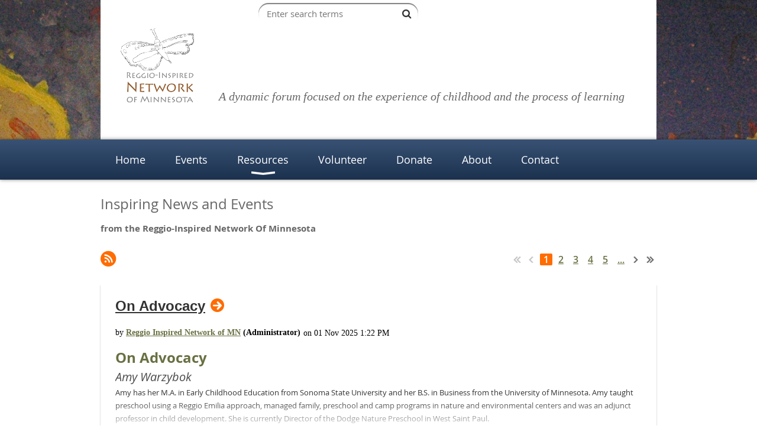

--- FILE ---
content_type: text/html; charset=utf-8
request_url: https://www.mnreggio.org/Blog?pg=1
body_size: 46722
content:
<!DOCTYPE html>
<!--[if lt IE 7 ]><html lang="en" class="no-js ie6 "><![endif]-->
<!--[if IE 7 ]><html lang="en" class="no-js ie7 "> <![endif]-->
<!--[if IE 8 ]><html lang="en" class="no-js ie8 "> <![endif]-->
<!--[if IE 9 ]><html lang="en" class="no-js ie9 "><![endif]-->
<!--[if (gt IE 9)|!(IE)]><!--><html lang="en" class="no-js "> <!--<![endif]-->
  <head id="Head1">
		<link rel="stylesheet" type="text/css" href="https://kit-pro.fontawesome.com/releases/latest/css/pro.min.css" />
<meta name="viewport" content="width=device-width, initial-scale=1.0">
<link href="https://sf.wildapricot.org/BuiltTheme/bookshelf_almanac.v3.0/current/533afb05/Styles/combined.css" rel="stylesheet" type="text/css" /><link href="https://www.mnreggio.org/resources/theme/customStyles.css?t=638976849009600000" rel="stylesheet" type="text/css" /><link href="https://live-sf.wildapricot.org/WebUI/built9.12.1-8e232c8/scripts/public/react/index-84b33b4.css" rel="stylesheet" type="text/css" /><link href="https://live-sf.wildapricot.org/WebUI/built9.12.1-8e232c8/css/shared/ui/shared-ui-compiled.css" rel="stylesheet" type="text/css" /><script type="text/javascript" language="javascript" id="idJavaScriptEnvironment">var bonaPage_BuildVer='9.12.1-8e232c8';
var bonaPage_AdminBackendUrl = '/admin/';
var bonaPage_StatRes='https://live-sf.wildapricot.org/WebUI/';
var bonaPage_InternalPageType = { isUndefinedPage : false,isWebPage : true,isAdminPage : false,isDialogPage : false,isSystemPage : false,isErrorPage : false,isError404Page : false };
var bonaPage_PageView = { isAnonymousView : true,isMemberView : false,isAdminView : false };
var WidgetMode = 0;
var bonaPage_IsUserAnonymous = true;
var bonaPage_ThemeVer='533afb050638976849009600000'; var bonaPage_ThemeId = 'bookshelf_almanac.v3.0'; var bonaPage_ThemeVersion = '3.0';
var bonaPage_id='18090'; version_id='';
if (bonaPage_InternalPageType && (bonaPage_InternalPageType.isSystemPage || bonaPage_InternalPageType.isWebPage) && window.self !== window.top) { var success = true; try { var tmp = top.location.href; if (!tmp) { top.location = self.location; } } catch (err) { try { if (self != top) { top.location = self.location; } } catch (err) { try { if (self != top) { top = self; } success = false; } catch (err) { success = false; } } success = false; } if (!success) { window.onload = function() { document.open('text/html', 'replace'); document.write('<ht'+'ml><he'+'ad></he'+'ad><bo'+'dy><h1>Wrong document context!</h1></bo'+'dy></ht'+'ml>'); document.close(); } } }
try { function waMetricsGlobalHandler(args) { if (WA.topWindow.waMetricsOuterGlobalHandler && typeof(WA.topWindow.waMetricsOuterGlobalHandler) === 'function') { WA.topWindow.waMetricsOuterGlobalHandler(args); }}} catch(err) {}
 try { if (parent && parent.BonaPage) parent.BonaPage.implementBonaPage(window); } catch (err) { }
try { document.write('<style type="text/css"> .WaHideIfJSEnabled, .HideIfJSEnabled { display: none; } </style>'); } catch(err) {}
var bonaPage_WebPackRootPath = 'https://live-sf.wildapricot.org/WebUI/built9.12.1-8e232c8/scripts/public/react/';</script><script type="text/javascript" language="javascript" src="https://live-sf.wildapricot.org/WebUI/built9.12.1-8e232c8/scripts/shared/bonapagetop/bonapagetop-compiled.js" id="idBonaPageTop"></script><script type="text/javascript" language="javascript" src="https://live-sf.wildapricot.org/WebUI/built9.12.1-8e232c8/scripts/public/react/index-84b33b4.js" id="ReactPublicJs"></script><script type="text/javascript" language="javascript" src="https://live-sf.wildapricot.org/WebUI/built9.12.1-8e232c8/scripts/shared/ui/shared-ui-compiled.js" id="idSharedJs"></script><script type="text/javascript" language="javascript" src="https://live-sf.wildapricot.org/WebUI/built9.12.1-8e232c8/General.js" id=""></script><script type="text/javascript" language="javascript" src="https://sf.wildapricot.org/BuiltTheme/bookshelf_almanac.v3.0/current/533afb05/Scripts/combined.js" id=""></script><link href="https://www.mnreggio.org/Blog/RSS" rel="alternate" type="application/rss+xml" title="Blog RSS feed" /><title>Reggio-Inspired Network of Minnesota - Blog</title>
<link rel="search" type="application/opensearchdescription+xml" title="www.mnreggio.org" href="/opensearch.ashx" /></head>
  <body id="PAGEID_18090" class="publicContentView LayoutMain">
<div class="mLayout layoutMain state1" id="mLayout">

<script type="text/javascript">
/*
var layoutState = document.getElementById('mLayout');
var rsStateWidth1 = 960;
var rsStateWidth2 = 600;
var rsStateWidth3 = 320;

function SetStateLayout()
{
	var bodyWidth = BonaPage.getInnerWidth();

	layoutState.className = layoutState.className.replace(/\s?state\d+/g,"");

	if( bodyWidth >= rsStateWidth1 )
		layoutState.className += ' state1';
	if( bodyWidth >= rsStateWidth2 && bodyWidth < rsStateWidth1 )
		layoutState.className += ' state2';
	if( bodyWidth < rsStateWidth2 )
		layoutState.className += ' state3';

	// message
	if( !document.getElementById('textWidth') )
	{
		var firstEl = layoutState.getElementsByTagName('div')[0];
		var newDivElem = document.createElement('div');
		newDivElem.id = 'textWidth';
		layoutState.insertBefore(newDivElem, firstEl);
	}
	document.getElementById('textWidth').innerHTML = 'bodyWidth: ' + bodyWidth;
}


jq$(function(){

	SetStateLayout();

	if (window.addEventListener)
	{
		window.addEventListener('resize', function() { SetStateLayout(); }, false);
		window.addEventListener("orientationchange", function() { SetStateLayout(); }, false);
	}

});*/

</script> <!-- header zone -->
		<div class="zoneHeader1">
			<div class="container_12">
				<div class="s1_grid_12 s2_grid_12 s3_grid_12">
<div id="idHeaderContentHolder" data-componentId="Header" class="WaPlaceHolder WaPlaceHolderHeader" style=""><div style="padding-top:5px;padding-bottom:0px;"><div id="id_VtzGl2N" data-componentId="VtzGl2N" class="WaLayoutContainerFirst" style="margin-bottom:5px;"><table cellspacing="0" cellpadding="0" class="WaLayoutTable" style=""><tr data-componentId="VtzGl2N_row" class="WaLayoutRow"><td id="id_uRbSSn4" data-componentId="uRbSSn4" class="WaLayoutItem" style="width:26%;"></td><td style="" data-componentId="uRbSSn4_separator" class="WaLayoutSeparator"><div style="width: inherit;"></div></td><td id="id_q3L4BKj" data-componentId="q3L4BKj" class="WaLayoutItem" style="width:31%;"><div id="id_dTNS3ZP" class="WaLayoutPlaceHolder placeHolderContainer" data-componentId="dTNS3ZP" style=""><div style=""><div id="id_c2aB9Np" class="WaGadgetOnly WaGadgetSiteSearch  gadgetStyleNone" style="margin-right:5px;margin-bottom:0px;" data-componentId="c2aB9Np" ><div class="gadgetStyleBody " style=""  data-areaHeight="auto">
<div class="searchBoxOuter alignRight">
	<div class="searchBox">
<form method="post" action="https://www.mnreggio.org/Sys/Search" id="id_c2aB9Np_form" class="generalSearchBox"  data-disableInAdminMode="true">
<span class="searchBoxFieldContainer"><input class="searchBoxField" type="text" name="searchString" id="idid_c2aB9Np_searchBox" value="" maxlength="300" autocomplete="off"  placeholder="Enter search terms"></span>
<div class="autoSuggestionBox" id="idid_c2aB9Np_resultDiv"></div>
</form></div>
	</div>
	<script type="text/javascript">
		(function(){

			function init()
			{
				var model = {};
				model.gadgetId = 'idid_c2aB9Np';
				model.searchBoxId = 'idid_c2aB9Np_searchBox';
				model.resultDivId = 'idid_c2aB9Np_resultDiv';
				model.selectedTypes = '31';
				model.searchTemplate = 'https://www.mnreggio.org/Sys/Search?q={0}&types={1}&page={2}';
				model.searchActionUrl = '/Sys/Search/DoSearch';
				model.GoToSearchPageTextTemplate = 'Search for &#39;{0}&#39;';
				model.autoSuggest = true;
				var WASiteSearch = new WASiteSearchGadget(model);
			}

			jq$(document).ready(init);
		}) ();
	</script>
</div>
</div></div></div></td><td style="" data-componentId="q3L4BKj_separator" class="WaLayoutSeparator"><div style="width: inherit;"></div></td><td id="id_dFp3DJQ" data-componentId="dFp3DJQ" class="WaLayoutItem" style="width:42%;"></td></tr></table> </div><div id="id_JBFno3N" data-componentId="JBFno3N" class="WaLayoutContainer" style=""><table cellspacing="0" cellpadding="0" class="WaLayoutTable" style=""><tr data-componentId="JBFno3N_row" class="WaLayoutRow"><td id="id_ENFLk6Z" data-componentId="ENFLk6Z" class="WaLayoutItem" style="width:17%;"><div id="id_CynywKg" class="WaLayoutPlaceHolder placeHolderContainer" data-componentId="CynywKg" style=""><div style=""><div id="id_uVlvO5n" class="WaGadgetOnly WaGadgetContent  gadgetStyleNone" style="" data-componentId="uVlvO5n" ><div class="gadgetStyleBody gadgetContentEditableArea" style="padding-top:0px;padding-left:30px;" data-editableArea="0" data-areaHeight="auto">
<p><img src="/resources/Pictures/1d94513b0b6444d48681206dfa677ad3.gif" alt="" title="" border="0" width="136" height="142"><br></p></div>
</div></div></div></td><td style="" data-componentId="ENFLk6Z_separator" class="WaLayoutSeparator"><div style="width: inherit;"></div></td><td id="id_HpDsUz5" data-componentId="HpDsUz5" class="WaLayoutItem" style="width:83%;"><div id="id_LYXKFZ2" class="WaLayoutPlaceHolder placeHolderContainer" data-componentId="LYXKFZ2" style=""><div style=""><div id="id_MCpNRnx" class="WaGadgetOnly WaGadgetContent  gadgetStyleNone" style="margin-right:0px;margin-bottom:0px;" data-componentId="MCpNRnx" ><div class="gadgetStyleBody gadgetContentEditableArea" style="padding-top:0px;padding-right:0px;padding-bottom:0px;" data-editableArea="0" data-areaHeight="auto">
<blockquote><h1><em style="font-size: 24pt; line-height: 1.2;"><font style="font-size: 20px;" face="Times New Roman" color="#666666"><br></font></em></h1><h1><em style="font-size: 24pt; line-height: 1.2;"><font style="font-size: 20px;" face="Times New Roman" color="#666666"><br>A dynamic forum focused on the experience of childhood&nbsp;and the process of learning</font></em></h1><p><br></p></blockquote></div>
</div></div></div></td></tr></table> </div><div id="id_yOhi7Wr" class="WaGadgetLast WaGadgetMenuHorizontal  menuStyle004" style="margin-bottom:0px;" data-componentId="yOhi7Wr" ><div class="menuBackground"></div>
<div class="menuInner">
	<ul class="firstLevel">
<li class=" ">
	<div class="item">
		<a href="https://www.mnreggio.org/" title="Home"><span>Home</span></a>
</div>
</li>
	
<li class=" ">
	<div class="item">
		<a href="https://www.mnreggio.org/events" title="Events"><span>Events</span></a>
</div>
</li>
	
<li class=" dir">
	<div class="item">
		<a href="https://www.mnreggio.org/reggio-resources" title="Resources"><span>Resources</span></a>
<ul class="secondLevel">
<li class=" dir">
	<div class="item">
		<a href="https://www.mnreggio.org/About-Reggio" title="About Reggio"><span>About Reggio</span></a>
<ul class="secondLevel">
<li class=" ">
	<div class="item">
		<a href="https://www.mnreggio.org/page-18145" title="Relationships at the Core"><span>Relationships at the Core</span></a>
</div>
</li>
	
<li class=" ">
	<div class="item">
		<a href="https://www.mnreggio.org/page-18146" title="Seeing children and Ourselves"><span>Seeing children and Ourselves</span></a>
</div>
</li>
	
<li class=" ">
	<div class="item">
		<a href="https://www.mnreggio.org/page-18147" title="Role of the Learning Environment"><span>Role of the Learning Environment</span></a>
</div>
</li>
	
<li class=" ">
	<div class="item">
		<a href="https://www.mnreggio.org/page-18148" title="Observing, Listening, and Thinking"><span>Observing, Listening, and Thinking</span></a>
</div>
</li>
	
<li class=" ">
	<div class="item">
		<a href="https://www.mnreggio.org/page-18149" title="Possibilities Abound"><span>Possibilities Abound</span></a>
</div>
</li>
	
<li class=" ">
	<div class="item">
		<a href="https://www.mnreggio.org/page-18151" title="Children As Researchers"><span>Children As Researchers</span></a>
</div>
</li>
	
<li class=" ">
	<div class="item">
		<a href="https://www.mnreggio.org/page-18152" title="Teachers As Researchers"><span>Teachers As Researchers</span></a>
</div>
</li>
	
<li class=" ">
	<div class="item">
		<a href="https://www.mnreggio.org/page-18154" title="Community Members As Researchers"><span>Community Members As Researchers</span></a>
</div>
</li>
	
<li class=" ">
	<div class="item">
		<a href="https://www.mnreggio.org/page-18153" title="Parents As Researchers"><span>Parents As Researchers</span></a>
</div>
</li>
	
</ul>
</div>
</li>
	
<li class=" ">
	<div class="item">
		<a href="https://www.mnreggio.org/Loose-Parts-Lab" title="Loose Parts Lab"><span>Loose Parts Lab</span></a>
</div>
</li>
	
<li class="sel ">
	<div class="item">
		<a href="https://www.mnreggio.org/Blog" title="Blog"><span>Blog</span></a>
</div>
</li>
	
<li class=" ">
	<div class="item">
		<a href="https://www.mnreggio.org/essential-reading" title="Essential Reading"><span>Essential Reading</span></a>
</div>
</li>
	
<li class=" ">
	<div class="item">
		<a href="https://www.mnreggio.org/jobsforum" title="Jobs Forum"><span>Jobs Forum</span></a>
</div>
</li>
	
<li class=" ">
	<div class="item">
		<a href="https://www.mnreggio.org/newsletter" title="Newsletter"><span>Newsletter</span></a>
</div>
</li>
	
<li class=" ">
	<div class="item">
		<a href="https://www.mnreggio.org/public-library-resources" title="Public Library Resources"><span>Public Library Resources</span></a>
</div>
</li>
	
<li class=" ">
	<div class="item">
		<a href="https://www.mnreggio.org/scholarships" title="Scholarships"><span>Scholarships</span></a>
</div>
</li>
	
</ul>
</div>
</li>
	
<li class=" ">
	<div class="item">
		<a href="https://www.mnreggio.org/volunteer" title="Volunteer"><span>Volunteer</span></a>
</div>
</li>
	
<li class=" ">
	<div class="item">
		<a href="https://www.mnreggio.org/Donate" title="Donate"><span>Donate</span></a>
</div>
</li>
	
<li class=" ">
	<div class="item">
		<a href="https://www.mnreggio.org/About" title="About"><span>About</span></a>
</div>
</li>
	
<li class=" ">
	<div class="item">
		<a href="https://www.mnreggio.org/Contact" title="Contact"><span>Contact</span></a>
</div>
</li>
	
</ul>
</div>

<script type="text/javascript">
	jq$(function()
	{
		var gadgetHorMenu = jq$('#id_yOhi7Wr'),
			gadgetHorMenuContainer = gadgetHorMenu.find('.menuInner'),
			firstLevelMenu = gadgetHorMenu.find('ul.firstLevel'),
			holderInitialMenu = firstLevelMenu.children(),
			outsideItems = null,
			phantomElement = '<li class="phantom"><div class="item"><a href="#"><span>&#x2261;</span></a><ul class="secondLevel"></ul></div></li>',
			placeHolder = gadgetHorMenu.parents('.WaLayoutPlaceHolder'),
			placeHolderId = placeHolder && placeHolder.attr('data-componentId'),
			mobileState = false,
			rsStateWidth2 = 617,
			isTouchSupported = !!(('ontouchstart' in window) || (window.DocumentTouch && document instanceof DocumentTouch) || (navigator.msPointerEnabled && navigator.msMaxTouchPoints));


		function resizeMenu()
		{
			var i,
				len,
				fitMenuWidth = 0,
				menuItemPhantomWidth = 80;

			// background track
			gadgetHorMenu.find('.menuBackground').css(
			{
				'width': jq$('body').width(),
				'left': ( ( jq$('body').width() - gadgetHorMenu.width() ) * -0.5 )
			});

			firstLevelMenu.html( holderInitialMenu).removeClass('adapted').css({ width: 'auto' }); // restore initial menu

			if( !gadgetHorMenuContainer.find('.menuButton').size() )
			{
				gadgetHorMenuContainer.prepend('<div class="menuButton"></div>');

				gadgetHorMenuContainer.find('.menuButton').on("click",function()
				{
					gadgetHorMenuContainer.find('ul.firstLevel').toggle();
					return false;
				});

				jq$('body').on("click",function()
				{
					if( mobileState )
						gadgetHorMenuContainer.find('ul.firstLevel').hide();
				});
			}

			// for state 3
			if( jq$(window).width() < rsStateWidth2 && mobileState == false )
			{
				gadgetHorMenuContainer.find('ul.firstLevel').attr('style','');
				mobileState = true;

				return false;
			}

			if( jq$(window).width() >= rsStateWidth2 )
			{
				gadgetHorMenuContainer.find('ul.firstLevel').attr('style','');
				mobileState = false;
			}


			if( firstLevelMenu.width() > gadgetHorMenuContainer.width() ) // if menu oversize
			{
				menuItemPhantomWidth = firstLevelMenu.addClass('adapted').append( phantomElement).children('.phantom').width();

				for( i = 0, len = holderInitialMenu.size(); i <= len; i++ )
				{
					fitMenuWidth += jq$( holderInitialMenu.get(i) ).width();

					if( fitMenuWidth + menuItemPhantomWidth > gadgetHorMenuContainer.width() )
					{
						outsideItems = firstLevelMenu.children(':gt('+(i-1)+'):not(.phantom)').remove();
						firstLevelMenu.find('.phantom > .item > ul').append( outsideItems);
						break;
					}
				}
				gadgetHorMenu.find('.phantom > .item > a').click(function(){ return false; });
			}

			disableFirstTouch();

			firstLevelMenu.css( 'width', '' ); // restore initial menu width
			firstLevelMenu.children().removeClass('last-child').eq(-1).addClass('last-child'); // add last-child mark
		}

		resizeMenu();

		jq$(window).resize(function()
		{
			resizeMenu();
		});

		function onLayoutColumnResized(sender, args)
		{
			args = args || {};

			if (placeHolderId && (placeHolderId == args.leftColPlaceHolderId || placeHolderId == args.rightColPlaceHolderId))
			{
				resizeMenu();
			}
		}

		BonaPage.addPageStateHandler(BonaPage.PAGE_PARSED, function() { WA.Gadgets.LayoutColumnResized.addHandler(onLayoutColumnResized); });
		BonaPage.addPageStateHandler(BonaPage.PAGE_UNLOADED, function() { WA.Gadgets.LayoutColumnResized.removeHandler(onLayoutColumnResized); });

        function disableFirstTouch()
        {
         if (!isTouchSupported) return;

          jq$('#id_yOhi7Wr').find('.menuInner li.dir > .item > a').on( 'click', function(event)
          {
            if( !this.touchCounter )
              this.touchCounter = 0;

            if( this.touchCounter >= 1 )
            {
              this.touchCounter = 0;
              return true;
            }
            this.touchCounter++;

            if (!mobileState)
            {
              WA.stopEventDefault(event);
            }
          });

          jq$('#id_yOhi7Wr').find('.menuInner li.dir > .item > a').on( 'mouseout', function(event)
          {
            if( !this.touchCounter )
              this.touchCounter = 0;
            this.touchCounter = 0;
          });
        }

        disableFirstTouch();
	});
</script></div></div>
</div></div>
			</div>
		</div>
		<div class="zoneHeader2">
			<div class="container_12">
				<div class="s1_grid_12 s2_grid_12 s3_grid_12">
</div>
			</div>
		</div>
		<div class="zoneHeader3">
			<div class="container_12">
				<div class="s1_grid_12 s2_grid_12 s3_grid_12">
</div>
			</div>
		</div>
		<div class="zoneHeader4">
			<div class="container_12">
				<div class="s1_grid_12 s2_grid_12 s3_grid_12">
</div>
			</div>
		</div>
		<!-- /header zone -->

<!-- content zone -->
	<div class="zoneContent">
		<div class="container_12">
			<div class="s1_grid_12 s2_grid_12 s3_grid_12">
<div id="idPrimaryContentBlock1Content" data-componentId="Content" class="WaPlaceHolder WaPlaceHolderContent" style=""><div style=""><div id="id_HAqrLxK" class="WaGadgetFirst WaGadgetContent  gadgetStyleNone" style="" data-componentId="HAqrLxK" ><div class="gadgetStyleBody gadgetContentEditableArea" style="" data-editableArea="0" data-areaHeight="auto">
<h1><font style="font-size: 24px;"><font face="Open Sans" color="#666666"><span style="">Inspiring News and Events<strong><font style="font-size: 15px;">&nbsp;<br>
from the Reggio</font></strong></span><strong><font style="font-size: 15px;">-Inspired Network Of Minnesota</font></strong></font><br></font></h1>
</div>
</div><div id="id_r2FC2tB" class="WaGadgetLast WaGadgetBlog  gadgetStyleNone WaGadgetBlogStateList" style="" data-componentId="r2FC2tB" ><div class="gadgetStyleBody " style=""  data-areaHeight="auto">




<form method="post" action="" id="form">
<div class="aspNetHidden">
<input type="hidden" name="__EVENTTARGET" id="__EVENTTARGET" value="" />
<input type="hidden" name="__EVENTARGUMENT" id="__EVENTARGUMENT" value="" />
<input type="hidden" name="__VIEWSTATE" id="__VIEWSTATE" value="GFwegHDEjP5f47MDUrv0H1PG2ZGTQ0dT56tQaMf9EIcgTdrVDS276zD8VWyevgcLs/[base64]" />
</div>

<script type="text/javascript">
//<![CDATA[
var theForm = document.forms['form'];
if (!theForm) {
    theForm = document.form;
}
function __doPostBack(eventTarget, eventArgument) {
    if (!theForm.onsubmit || (theForm.onsubmit() != false)) {
        theForm.__EVENTTARGET.value = eventTarget;
        theForm.__EVENTARGUMENT.value = eventArgument;
        theForm.submit();
    }
}
//]]>
</script>


<script src="/WebResource.axd?d=yaR7zmKeYvCXo6E0l2jqTEcJktAZ9oglcSuHPEtwuv6Y-OZLuwmAx_h0q7K0hGBiped7bOpo6dhIvocpAjPu6UieYjY1&amp;t=638901536248157332" type="text/javascript"></script>


<script type="text/javascript">
//<![CDATA[
var deleteAccessGrantedFunctionalBlock1_ctl00_blogPostList_postList_ctl01_blogEntry = false;
var deleteAccessGrantedFunctionalBlock1_ctl00_blogPostList_postList_ctl02_blogEntry = false;
var deleteAccessGrantedFunctionalBlock1_ctl00_blogPostList_postList_ctl03_blogEntry = false;
var deleteAccessGrantedFunctionalBlock1_ctl00_blogPostList_postList_ctl04_blogEntry = false;
var deleteAccessGrantedFunctionalBlock1_ctl00_blogPostList_postList_ctl05_blogEntry = false;
var deleteAccessGrantedFunctionalBlock1_ctl00_blogPostList_postList_ctl06_blogEntry = false;
var deleteAccessGrantedFunctionalBlock1_ctl00_blogPostList_postList_ctl07_blogEntry = false;
var deleteAccessGrantedFunctionalBlock1_ctl00_blogPostList_postList_ctl08_blogEntry = false;
var deleteAccessGrantedFunctionalBlock1_ctl00_blogPostList_postList_ctl09_blogEntry = false;
var deleteAccessGrantedFunctionalBlock1_ctl00_blogPostList_postList_ctl10_blogEntry = false;
//]]>
</script>

    
    <input type="hidden" name="FunctionalBlock1$contentModeHidden" id="FunctionalBlock1_contentModeHidden" value="1" />

    
      <a href="https://www.mnreggio.org/Blog/RSS" id="FunctionalBlock1_ctl00_blogPostList_rssLink" target="_top" class="rssFeedLabel">
                    <img id="FunctionalBlock1_ctl00_blogPostList_rssLogo" title="Blog RSS feed" src="https://live-sf.wildapricot.org/ThemeSharedRes/images/rss.png" alt="Blog RSS feed" />
                  </a>
    
    <div class="pagerOuterContainer pagerIsNotEmpty" id='idBlogTopPagerContainer'><div class="cornersContainer"><div class="topCorners"><div class="c1"></div><div class="c2"></div><div class="c3"></div><div class="c4"></div><div class="c5"></div><!--[if gt IE 6]><!--><div class="r1"><div class="r2"><div class="r3"><div class="r4"><div class="r5"></div></div></div></div></div><!--<![endif]--></div></div><div  class="blogPagerContainer"><div class="d1"><div class="d2"><div class="d3"><div class="d4"><div class="d5"><div class="d6"><div class="d7"><div class="d8"><div class="d9"><div class="inner">
        
<span class="bound"><span class="linkDisabled">&lt;&lt; First</span></span>
<span class="near"><span class="linkDisabled">&nbsp;&lt; Prev&nbsp;</span></span>


    <span class="linkCurrent">&nbsp;1&nbsp;</span>
  
    <a href="https://www.mnreggio.org/Blog?pg=2">&nbsp;2&nbsp;</a>
  
    <a href="https://www.mnreggio.org/Blog?pg=3">&nbsp;3&nbsp;</a>
  
    <a href="https://www.mnreggio.org/Blog?pg=4">&nbsp;4&nbsp;</a>
  
    <a href="https://www.mnreggio.org/Blog?pg=5">&nbsp;5&nbsp;</a>
  
<a href="https://www.mnreggio.org/Blog?pg=6,5" class="scope" title="Next pages">&nbsp;...&nbsp;</a>
<a href="https://www.mnreggio.org/Blog?pg=2" class="near" title="Next page">&nbsp;Next &gt;&nbsp;</a>
<a href="https://www.mnreggio.org/Blog?pg=9" class="bound" title="Last page">Last &gt;&gt;&nbsp;</a>


      <div class="clearEndContainer"></div></div></div></div></div></div></div></div></div></div></div></div><div class="cornersContainer"><div class="bottomCorners"><!--[if gt IE 6]><!--><div class="r1"><div class="r2"><div class="r3"><div class="r4"><div class="r5"></div></div></div></div></div><!--<![endif]--><div class="c5"></div><div class="c4"></div><div class="c3"></div><div class="c2"></div><div class="c1"></div></div></div></div>

    <div class="blogPostListOuterContainer" id='idBlogPostListContainer'><div class="cornersContainer"><div class="topCorners"><div class="c1"></div><div class="c2"></div><div class="c3"></div><div class="c4"></div><div class="c5"></div><!--[if gt IE 6]><!--><div class="r1"><div class="r2"><div class="r3"><div class="r4"><div class="r5"></div></div></div></div></div><!--<![endif]--></div></div><div  class="blogPostListContainer"><div class="d1"><div class="d2"><div class="d3"><div class="d4"><div class="d5"><div class="d6"><div class="d7"><div class="d8"><div class="d9"><div class="inner">
        
            <ul class="boxesList">
          
            <li class="boxesListItem" id='13558679'>
               <div class="boxOuterContainer boxBaseView"><div class="cornersContainer"><div class="topCorners"><div class="c1"></div><div class="c2"></div><div class="c3"></div><div class="c4"></div><div class="c5"></div><!--[if gt IE 6]><!--><div class="r1"><div class="r2"><div class="r3"><div class="r4"><div class="r5"></div></div></div></div></div><!--<![endif]--></div></div><div  class="boxContainer"><div class="d1"><div class="d2"><div class="d3"><div class="d4"><div class="d5"><div class="d6"><div class="d7"><div class="d8"><div class="d9"><div class="inner">
    <div class="boxHeaderOuterContainer"><div class="cornersContainer"><div class="topCorners"><div class="c1"></div><div class="c2"></div><div class="c3"></div><div class="c4"></div><div class="c5"></div><!--[if gt IE 6]><!--><div class="r1"><div class="r2"><div class="r3"><div class="r4"><div class="r5"></div></div></div></div></div><!--<![endif]--></div></div><div  class="boxHeaderContainer"><div class="d1"><div class="d2"><div class="d3"><div class="d4"><div class="d5"><div class="d6"><div class="d7"><div class="d8"><div class="d9"><div class="inner">
        <h4 class="boxHeaderTitle">
          <a href="https://www.mnreggio.org/Blog/13558679">On Advocacy</a>
          
        </h4>
      <div class="clearEndContainer"></div></div></div></div></div></div></div></div></div></div></div></div><div class="cornersContainer"><div class="bottomCorners"><!--[if gt IE 6]><!--><div class="r1"><div class="r2"><div class="r3"><div class="r4"><div class="r5"></div></div></div></div></div><!--<![endif]--><div class="c5"></div><div class="c4"></div><div class="c3"></div><div class="c2"></div><div class="c1"></div></div></div></div>

    <div class="boxBodyOuterContainer"><div class="cornersContainer"><div class="topCorners"><div class="c1"></div><div class="c2"></div><div class="c3"></div><div class="c4"></div><div class="c5"></div><!--[if gt IE 6]><!--><div class="r1"><div class="r2"><div class="r3"><div class="r4"><div class="r5"></div></div></div></div></div><!--<![endif]--></div></div><div  class="boxBodyContainer"><div class="d1"><div class="d2"><div class="d3"><div class="d4"><div class="d5"><div class="d6"><div class="d7"><div class="d8"><div class="d9"><div class="inner">
        <div class="boxBodyInfoOuterContainer"><div class="cornersContainer"><div class="topCorners"><div class="c1"></div><div class="c2"></div><div class="c3"></div><div class="c4"></div><div class="c5"></div><!--[if gt IE 6]><!--><div class="r1"><div class="r2"><div class="r3"><div class="r4"><div class="r5"></div></div></div></div></div><!--<![endif]--></div></div><div  class="boxBodyInfoContainer"><div class="d1"><div class="d2"><div class="d3"><div class="d4"><div class="d5"><div class="d6"><div class="d7"><div class="d8"><div class="d9"><div class="inner">
            <div class="boxInfoContainer">
              <h5> 
                <span class="postedOn">01 Nov 2025 1:22 PM</span> |
                <span class="postedByLink"><a href="https://www.mnreggio.org/Sys/PublicProfile/74766385">Reggio Inspired Network of MN</a><span class="postedByComment"> (Administrator)</span></span>
              </h5>
            </div>
          <div class="clearEndContainer"></div></div></div></div></div></div></div></div></div></div></div></div><div class="cornersContainer"><div class="bottomCorners"><!--[if gt IE 6]><!--><div class="r1"><div class="r2"><div class="r3"><div class="r4"><div class="r5"></div></div></div></div></div><!--<![endif]--><div class="c5"></div><div class="c4"></div><div class="c3"></div><div class="c2"></div><div class="c1"></div></div></div></div>

          <div class="boxBodyContentOuterContainer"><div class="cornersContainer"><div class="topCorners"><div class="c1"></div><div class="c2"></div><div class="c3"></div><div class="c4"></div><div class="c5"></div><!--[if gt IE 6]><!--><div class="r1"><div class="r2"><div class="r3"><div class="r4"><div class="r5"></div></div></div></div></div><!--<![endif]--></div></div><div  class="boxBodyContentContainer fixedHeight"><div class="d1"><div class="d2"><div class="d3"><div class="d4"><div class="d5"><div class="d6"><div class="d7"><div class="d8"><div class="d9"><div class="inner">
                  <div class="blogPostBody gadgetBlogEditableArea">
                      <p style="margin-top: 0px !important; margin-bottom: 0px;"><span><font><strong style=""><font style="font-size: 24px;" color="#697042">On Advocacy<br></font></strong><em style="color: rgb(77, 77, 77);"><font style="font-size: 20px;">Amy Warzybok<br></font></em></font></span><span style="font-size: 13px;">Amy has her M.A. in Early Childhood Education from Sonoma State University and her B.S. in Business from the University of Minnesota. Amy taught preschool using a Reggio Emilia approach, managed family, preschool and camp programs in nature and environmental centers and was an adjunct professor in child development. She is currently Director of the Dodge Nature Preschool in West Saint Paul.</span></p>

<p style="margin-top: 0px !important; margin-bottom: 0px;"><span style="font-size: 13px;"><br></span></p>

<p style="margin-top: 0px !important; margin-bottom: 0px !important;"><font style="font-size: 16px;"><font color="#4D4D4D">In spring 2024, I first laid eyes on Draft One of the revised Minnesota Family and Center Based Child Care Licensing Regulations. I was overwhelmed and concerned about the impact these new regulations could have on child care programs and families across our state. I had a basic understanding of Minnesota’s government but didn’t know how to effectively advocate for my and other programs' needs or share the impact these new regulations could have on our state’s childcare programs.<br>
<br></font></font></p>

<p style="margin-top: 0px !important; margin-bottom: 0px !important;"><font color="#4D4D4D"><font style="font-size: 16px;">I spent the 2024-2025 school year participating in the</font> <a href="https://www.childcareawaremn.org/community/advocacy/care-fellowship/" target="_blank"><font style="font-size: 16px;">Child Care Advocates Ready to Emerge</font></a> <font style="font-size: 16px;">(C.A.R.E.) Fellowship program to deepen my understanding of the Minnesota Legislature and learn how to better advocate for children, families and providers. Draft Two of the Licensing Regulations was released this year. I partnered with provider groups, including Minnesota Early Childhood Outdoors, and this group, the Reggio-Inspired Network of Minnesota, to provide feedback. I also met with my local legislator, Mary Frances Clardy, to share concerns and hopes for these updates.&nbsp;<br>
<br></font></font></p>

<p style="margin-top: 0px !important; margin-bottom: 0px !important;"><font color="#4D4D4D"><font style="font-size: 16px;">This month, I hosted a site visit for Diane Hualcy and Randy Keys from the</font> <a href="https://dcyf.mn.gov/" target="_blank"><font style="font-size: 16px;">Minnesota Department of Children, Youth, and Families</font></a><font style="font-size: 16px;">. They have been visiting child care sites around the state to learn more about the needs of programs and the impacts licensing regulations can have on providers. They shared that Draft Three is currently being written based on the feedback programs have shared during the listening sessions, surveys and more.&nbsp;&nbsp;<br>
<br></font></font></p>

<p style="margin-top: 0px !important; margin-bottom: 0px !important;"><font color="#4D4D4D"><font style="font-size: 16px;">If you have concerns about the new licensing regulations or other items being discussed in legislation, reach out to your local legislators to inform them about the issue and the impact it will have on your community. <a href="https://www.gis.lcc.mn.gov/iMaps/districts/" target="_blank">Learn who represents you and how to get in touch with them.</a></font><a href="https://www.gis.lcc.mn.gov/iMaps/districts/" target="_blank"><font style="font-size: 16px;"><br>
<br></font></a></font></p>

<p style="margin-top: 0px !important; margin-bottom: 0px !important;"><font color="#4D4D4D" style="font-size: 16px;">For more information on advocacy work for child care and families in Minnesota, here are some great resources:</font></p>

<ul>
  <li><a href="https://www.thinksmall.org/advocacy/" target="_blank"><font><font style="font-size: 16px;">Think Small</font></font></a></li>

  <li><a href="https://www.minnesotachildcareassociation.org/" target="_blank" style="font-size: 16px; font-family: Verdana, sans-serif;">MCCA</a></li>

  <li><a href="https://www.childcareawaremn.org/community/advocacy/advocacy-resources/" target="_blank" style="font-size: 16px; font-family: Verdana, sans-serif;">Child Care Aware of Minnesota</a></li>

  <li><a href="https://www.mnaeyc.org/policy-and-advocacy" target="_blank"><font style="font-size: 16px;">MNAEYC</font></a>&nbsp;</li>

  <li><a href="https://www.kidscountonus.com/" target="_blank" style="font-size: 16px; font-family: Verdana, sans-serif;">Kids Count on Us</a></li>
</ul>
                  </div>
                  <a name="addComment"></a>
              <div class="clearEndContainer"></div></div></div></div></div></div></div></div></div></div></div></div><div class="cornersContainer"><div class="bottomCorners"><!--[if gt IE 6]><!--><div class="r1"><div class="r2"><div class="r3"><div class="r4"><div class="r5"></div></div></div></div></div><!--<![endif]--><div class="c5"></div><div class="c4"></div><div class="c3"></div><div class="c2"></div><div class="c1"></div></div></div></div>
      <div class="clearEndContainer"></div></div></div></div></div></div></div></div></div></div></div></div><div class="cornersContainer"><div class="bottomCorners"><!--[if gt IE 6]><!--><div class="r1"><div class="r2"><div class="r3"><div class="r4"><div class="r5"></div></div></div></div></div><!--<![endif]--><div class="c5"></div><div class="c4"></div><div class="c3"></div><div class="c2"></div><div class="c1"></div></div></div></div>
    
    <div class="boxFooterOuterContainer"><div class="cornersContainer"><div class="topCorners"><div class="c1"></div><div class="c2"></div><div class="c3"></div><div class="c4"></div><div class="c5"></div><!--[if gt IE 6]><!--><div class="r1"><div class="r2"><div class="r3"><div class="r4"><div class="r5"></div></div></div></div></div><!--<![endif]--></div></div><div  class="boxFooterContainer"><div class="d1"><div class="d2"><div class="d3"><div class="d4"><div class="d5"><div class="d6"><div class="d7"><div class="d8"><div class="d9"><div class="inner">
        <div id="FunctionalBlock1_ctl00_blogPostList_postList_ctl01_blogEntry_postBottom" class="postBottom" messageId="13558679">
          <div class="boxFooterPrimaryOuterContainer"><div class="cornersContainer"><div class="topCorners"><div class="c1"></div><div class="c2"></div><div class="c3"></div><div class="c4"></div><div class="c5"></div><!--[if gt IE 6]><!--><div class="r1"><div class="r2"><div class="r3"><div class="r4"><div class="r5"></div></div></div></div></div><!--<![endif]--></div></div><div  class="boxFooterPrimaryContainer"><div class="d1"><div class="d2"><div class="d3"><div class="d4"><div class="d5"><div class="d6"><div class="d7"><div class="d8"><div class="d9"><div class="inner">
              <a href="https://www.mnreggio.org/Blog/13558679">Read more</a>
            <div class="clearEndContainer"></div></div></div></div></div></div></div></div></div></div></div></div><div class="cornersContainer"><div class="bottomCorners"><!--[if gt IE 6]><!--><div class="r1"><div class="r2"><div class="r3"><div class="r4"><div class="r5"></div></div></div></div></div><!--<![endif]--><div class="c5"></div><div class="c4"></div><div class="c3"></div><div class="c2"></div><div class="c1"></div></div></div></div>
          <div class="boxFooterSecondaryOuterContainer"><div class="cornersContainer"><div class="topCorners"><div class="c1"></div><div class="c2"></div><div class="c3"></div><div class="c4"></div><div class="c5"></div><!--[if gt IE 6]><!--><div class="r1"><div class="r2"><div class="r3"><div class="r4"><div class="r5"></div></div></div></div></div><!--<![endif]--></div></div><div  class="boxFooterSecondaryContainer"><div class="d1"><div class="d2"><div class="d3"><div class="d4"><div class="d5"><div class="d6"><div class="d7"><div class="d8"><div class="d9"><div class="inner">
              
              
            <div class="clearEndContainer"></div></div></div></div></div></div></div></div></div></div></div></div><div class="cornersContainer"><div class="bottomCorners"><!--[if gt IE 6]><!--><div class="r1"><div class="r2"><div class="r3"><div class="r4"><div class="r5"></div></div></div></div></div><!--<![endif]--><div class="c5"></div><div class="c4"></div><div class="c3"></div><div class="c2"></div><div class="c1"></div></div></div></div>
        </div>
        
        <div class="replyContainer">
          
        </div>
        <div style="display:none">
          <input type="submit" name="FunctionalBlock1$ctl00$blogPostList$postList$ctl01$blogEntry$editPost" value="Edit post" onclick="javascript:WebForm_DoPostBackWithOptions(new WebForm_PostBackOptions(&quot;FunctionalBlock1$ctl00$blogPostList$postList$ctl01$blogEntry$editPost&quot;, &quot;&quot;, true, &quot;&quot;, &quot;&quot;, false, false))" id="FunctionalBlock1_ctl00_blogPostList_postList_ctl01_blogEntry_editPost" title="Edit current post" />
          <input type="submit" name="FunctionalBlock1$ctl00$blogPostList$postList$ctl01$blogEntry$deletePost" value="Delete post" onclick="javascript:WebForm_DoPostBackWithOptions(new WebForm_PostBackOptions(&quot;FunctionalBlock1$ctl00$blogPostList$postList$ctl01$blogEntry$deletePost&quot;, &quot;&quot;, true, &quot;&quot;, &quot;&quot;, false, false))" id="FunctionalBlock1_ctl00_blogPostList_postList_ctl01_blogEntry_deletePost" title="Delete current post" />
        </div>
      <div class="clearEndContainer"></div></div></div></div></div></div></div></div></div></div></div></div><div class="cornersContainer"><div class="bottomCorners"><!--[if gt IE 6]><!--><div class="r1"><div class="r2"><div class="r3"><div class="r4"><div class="r5"></div></div></div></div></div><!--<![endif]--><div class="c5"></div><div class="c4"></div><div class="c3"></div><div class="c2"></div><div class="c1"></div></div></div></div>
  <div class="clearEndContainer"></div></div></div></div></div></div></div></div></div></div></div></div><div class="cornersContainer"><div class="bottomCorners"><!--[if gt IE 6]><!--><div class="r1"><div class="r2"><div class="r3"><div class="r4"><div class="r5"></div></div></div></div></div><!--<![endif]--><div class="c5"></div><div class="c4"></div><div class="c3"></div><div class="c2"></div><div class="c1"></div></div></div></div>
<script type="text/javascript">
  function deleteClickConfirmationFunctionalBlock1_ctl00_blogPostList_postList_ctl01_blogEntry()
  {
    if (deleteAccessGrantedFunctionalBlock1_ctl00_blogPostList_postList_ctl01_blogEntry != true)
    {
      return false;
    }
  
    if (!confirm(deleteConfirmText)) return false;
    
    Page_BlockSubmit = false;
    
    return true;
  }
  
  function deleteClickConfirmationAdminPanelFunctionalBlock1_ctl00_blogPostList_postList_ctl01_blogEntry()
  {
    if (deleteAccessGrantedFunctionalBlock1_ctl00_blogPostList_postList_ctl01_blogEntry != true)
    {
      return false;
    }

    if (!confirm(deleteConfirmText)) return false;
    
    Page_BlockSubmit = false;
    
    return true;
  }
</script>

            </li>
          
            <li class="boxesListItem" id='13558663'>
               <div class="boxOuterContainer boxBaseView"><div class="cornersContainer"><div class="topCorners"><div class="c1"></div><div class="c2"></div><div class="c3"></div><div class="c4"></div><div class="c5"></div><!--[if gt IE 6]><!--><div class="r1"><div class="r2"><div class="r3"><div class="r4"><div class="r5"></div></div></div></div></div><!--<![endif]--></div></div><div  class="boxContainer"><div class="d1"><div class="d2"><div class="d3"><div class="d4"><div class="d5"><div class="d6"><div class="d7"><div class="d8"><div class="d9"><div class="inner">
    <div class="boxHeaderOuterContainer"><div class="cornersContainer"><div class="topCorners"><div class="c1"></div><div class="c2"></div><div class="c3"></div><div class="c4"></div><div class="c5"></div><!--[if gt IE 6]><!--><div class="r1"><div class="r2"><div class="r3"><div class="r4"><div class="r5"></div></div></div></div></div><!--<![endif]--></div></div><div  class="boxHeaderContainer"><div class="d1"><div class="d2"><div class="d3"><div class="d4"><div class="d5"><div class="d6"><div class="d7"><div class="d8"><div class="d9"><div class="inner">
        <h4 class="boxHeaderTitle">
          <a href="https://www.mnreggio.org/Blog/13558663">Reflecting on Wire and the Power of Gathering</a>
          
        </h4>
      <div class="clearEndContainer"></div></div></div></div></div></div></div></div></div></div></div></div><div class="cornersContainer"><div class="bottomCorners"><!--[if gt IE 6]><!--><div class="r1"><div class="r2"><div class="r3"><div class="r4"><div class="r5"></div></div></div></div></div><!--<![endif]--><div class="c5"></div><div class="c4"></div><div class="c3"></div><div class="c2"></div><div class="c1"></div></div></div></div>

    <div class="boxBodyOuterContainer"><div class="cornersContainer"><div class="topCorners"><div class="c1"></div><div class="c2"></div><div class="c3"></div><div class="c4"></div><div class="c5"></div><!--[if gt IE 6]><!--><div class="r1"><div class="r2"><div class="r3"><div class="r4"><div class="r5"></div></div></div></div></div><!--<![endif]--></div></div><div  class="boxBodyContainer"><div class="d1"><div class="d2"><div class="d3"><div class="d4"><div class="d5"><div class="d6"><div class="d7"><div class="d8"><div class="d9"><div class="inner">
        <div class="boxBodyInfoOuterContainer"><div class="cornersContainer"><div class="topCorners"><div class="c1"></div><div class="c2"></div><div class="c3"></div><div class="c4"></div><div class="c5"></div><!--[if gt IE 6]><!--><div class="r1"><div class="r2"><div class="r3"><div class="r4"><div class="r5"></div></div></div></div></div><!--<![endif]--></div></div><div  class="boxBodyInfoContainer"><div class="d1"><div class="d2"><div class="d3"><div class="d4"><div class="d5"><div class="d6"><div class="d7"><div class="d8"><div class="d9"><div class="inner">
            <div class="boxInfoContainer">
              <h5> 
                <span class="postedOn">01 Nov 2025 11:56 AM</span> |
                <span class="postedByLink"><a href="https://www.mnreggio.org/Sys/PublicProfile/74766385">Reggio Inspired Network of MN</a><span class="postedByComment"> (Administrator)</span></span>
              </h5>
            </div>
          <div class="clearEndContainer"></div></div></div></div></div></div></div></div></div></div></div></div><div class="cornersContainer"><div class="bottomCorners"><!--[if gt IE 6]><!--><div class="r1"><div class="r2"><div class="r3"><div class="r4"><div class="r5"></div></div></div></div></div><!--<![endif]--><div class="c5"></div><div class="c4"></div><div class="c3"></div><div class="c2"></div><div class="c1"></div></div></div></div>

          <div class="boxBodyContentOuterContainer"><div class="cornersContainer"><div class="topCorners"><div class="c1"></div><div class="c2"></div><div class="c3"></div><div class="c4"></div><div class="c5"></div><!--[if gt IE 6]><!--><div class="r1"><div class="r2"><div class="r3"><div class="r4"><div class="r5"></div></div></div></div></div><!--<![endif]--></div></div><div  class="boxBodyContentContainer fixedHeight"><div class="d1"><div class="d2"><div class="d3"><div class="d4"><div class="d5"><div class="d6"><div class="d7"><div class="d8"><div class="d9"><div class="inner">
                  <div class="blogPostBody gadgetBlogEditableArea">
                      <p><span><font><span style=""><font style="font-size: 24px;" color="#697042"><strong>Reflecting on Wire and the Power of Gathering<br></strong></font><font style="font-size: 20px;"><em>Marty Watson<font style=""><font style=""><br></font></font></em></font></span></font></span><font style="font-size: 13px;">Marty Watson, an educator since 1977, started exploring the Reggio Emilia Approach in 1993 after completing a Masters degree in Education at Bank Street College, NYC. She had the opportunity to be part of a Bank Street Study Group that visited the Reggio Emilia Schools. After her return from Italy, she used her leadership positions to successfully implement the approach in early childhood and school-age programs. Marty retired from her position as director at Dodge Nature Preschool in 2019 and continues to be active on the RINM Board.&nbsp; &nbsp; &nbsp;&nbsp;</font></p>

<p>I was fortunate that my schedule permitted me to attend the first Reggio-Inspired Network of Minnesota (RINM) Gathering of the new 25-26 school year. The September event, “Authentic and Intentional Work with Children and Loose Parts,” was a weeknight gathering at the RINM Loose Parts Lab located at the Lenox Community Center in St. Louis Park, MN.&nbsp;&nbsp;</p>

<p style="margin-top: 0px !important; margin-bottom: 0px !important;"><font color="#4D4D4D" style="font-size: 16px;">At least one person commented that they were surprised to see me there since I am entering my sixth year of retirement from Dodge Nature Preschool. Having worked in the field of education since 1977, learning is part of my DNA. As a director for most of my career, one of my most important responsibilities was to ensure the highest quality of professional development possible for my staff. Well-educated staff leads to well-educated, well-cared for and well-rounded, happy children.&nbsp;<br>
<br></font></p>

<p style="margin-top: 0px !important; margin-bottom: 0px !important;"><font color="#4D4D4D" style="font-size: 16px;">Sandy Burwell, Heidi Wolf and Ross Thompson facilitated the event. They all have a great deal of education and experience in Early Childhood and are part of the RINM committee that plans Monthly Gatherings. They are the dreamers and workers who made the Loose Parts Lab a reality. They warmly welcomed me to the gathering. I soon joined a table with familiar and unfamiliar faces. There, I encountered different types of wire. There was also an article about the use of wire with children, a document that would be easy to use with staff in any school or center.&nbsp;<br>
<br></font></p>

<p style="margin-top: 0px !important; margin-bottom: 0px !important;"><font color="#4D4D4D" style="font-size: 16px;">Relationships are central in Reggio schools, woven throughout the Reggio Emilia educational project. The Gathering started with introductions. There were people that I had known for many years, new people from programs that were very familiar to me and new people and new programs that I became familiar with that evening. Names and contexts matter, and networking is an important aspect of each gathering. Once we shared our names, it seemed like we had permission to share ideas.&nbsp;<br>
<br></font></p>

<p style="margin-top: 0px !important;"><font color="#4D4D4D"><font style="font-size: 16px;">Our evening then turned to the wire at each table, all of which was recycled from various sources. This was an evening to experience. We soon realized that we cannot really understand children’s work with a material until we, as teachers, have investigated its possibilities. There was a feeling of exploration and wonder, no sense of right or wrong. There may be some techniques to learn before we can be successful or even creative. Some of these ideas dawned on me</font> <em><font style="font-size: 16px;">after</font></em> <font style="font-size: 16px;">the experience. I must admit that part of me, during the event, was wondering what I was learning.</font></font></p>

<p><span id="docs-internal-guid-f901eb81-7fff-7f70-841d-5f49ec370d2a"><span style="font-size: 12pt; font-family: Verdana, sans-serif; font-variant-numeric: normal; font-variant-east-asian: normal; font-variant-alternates: normal; font-variant-position: normal; font-variant-emoji: normal; vertical-align: baseline; white-space-collapse: preserve;"><span><font color="#4D4D4D"><img src="/resources/Pictures/2025-11%20Newsletter%20Photos/wire.png" alt="" title="" border="0" width="377" height="256"><br></font></span></span></span></p>

<p><font color="#4D4D4D" style="font-size: 16px;">The facilitators paused us several times – to offer additional loose parts and to pose questions such as “How are you making decisions about the wire you are choosing?" “What new things are you learning about the wire as you use it?” They also invited us to look at each others’ work. There were many opportunities to learn and grow. I wondered, is that what the words “authentic” and “intentional” from the workshop title were referring to? The evening included time to study additional documentation and further network with each other.&nbsp;</font></p>

<p><font color="#4D4D4D" style="font-size: 16px;">So what did I learn?&nbsp;</font></p>

<ul>
  <li>
    <p style="line-height: 19px;"><font style="font-size: 16px;"><font color="#4D4D4D" style="font-size: 16px;">I learned that these RINM Gatherings continue to be oxygen for me. They continue to invigorate me, much like a spa experience or a workout at the gym invigorates others. These gatherings inspire me to continue my excitement for learning and working in the field of early childhood education, even in retirement.</font></font></p>
  </li>

  <li>
    <p style="line-height: 19px;"><font style="font-size: 16px;"><font color="#4D4D4D" style="font-size: 16px;">I learned through the environment as the third teacher. Prepared workspaces, inviting materials and documentation along with refreshments supported my curiosity.</font></font></p>
  </li>

  <li>
    <p style="line-height: 19px;"><font style="font-size: 16px;"><font color="#4D4D4D" style="font-size: 16px;">I was reminded how powerful it is to have time to work and create. I really do not know the possibilities of a material unless I actually manipulate it and experience it with my own hands and mind.&nbsp;</font></font></p>
  </li>

  <li>
    <p style="line-height: 19px;"><font style="font-size: 16px;"><font color="#4D4D4D" style="font-size: 16px;">I met new people and learned about their work with children and their interest in the Reggio Emilia Approach.</font></font></p>
  </li>

  <li>
    <p style="line-height: 19px;"><font style="font-size: 16px;"><font color="#4D4D4D" style="font-size: 16px;">I learned from others as I observed their work, reflected on that work and considered comments and questions. Reflection is part of the learning process. Questions about our own ideas and others’ ideas are important to the process of understanding.&nbsp;</font></font></p>
  </li>

  <li>
    <p style="line-height: 19px;"><font style="font-size: 16px;"><font color="#4D4D4D" style="font-size: 16px;">I learned that the evening was not just about wire. It was about all the things that are connected to learning!</font></font></p>
  </li>
</ul>

<p><font color="#4D4D4D" style="font-size: 16px;">During one of my first visits to the Reggio Emilia schools in Italy, I quickly learned that they prioritize professional development. They gather weekly to study documentation about children in their care. The teacher is thought of as a researcher. They spend most of the month of July on professional development.&nbsp;&nbsp;</font></p>

<p><font color="#4D4D4D"><font style="font-size: 16px;">As a director, there were many ways that I planned for professional development with my staff. I do hope that those reading this will take seriously many professional development opportunities. Make it a priority to learn what is offered by the</font> <a href="http://mnreggio.org" target="_blank"><font style="font-size: 16px;">Reggio-Inspired Network of Minnesota</font></a> <font style="font-size: 16px;">and make a plan.</font></font></p>

<p style="margin-bottom: 0px !important;"><font color="#4D4D4D" style="font-size: 16px;">I look forward to seeing you at my next Reggio workout!!</font></p>
                  </div>
                  <a name="addComment"></a>
              <div class="clearEndContainer"></div></div></div></div></div></div></div></div></div></div></div></div><div class="cornersContainer"><div class="bottomCorners"><!--[if gt IE 6]><!--><div class="r1"><div class="r2"><div class="r3"><div class="r4"><div class="r5"></div></div></div></div></div><!--<![endif]--><div class="c5"></div><div class="c4"></div><div class="c3"></div><div class="c2"></div><div class="c1"></div></div></div></div>
      <div class="clearEndContainer"></div></div></div></div></div></div></div></div></div></div></div></div><div class="cornersContainer"><div class="bottomCorners"><!--[if gt IE 6]><!--><div class="r1"><div class="r2"><div class="r3"><div class="r4"><div class="r5"></div></div></div></div></div><!--<![endif]--><div class="c5"></div><div class="c4"></div><div class="c3"></div><div class="c2"></div><div class="c1"></div></div></div></div>
    
    <div class="boxFooterOuterContainer"><div class="cornersContainer"><div class="topCorners"><div class="c1"></div><div class="c2"></div><div class="c3"></div><div class="c4"></div><div class="c5"></div><!--[if gt IE 6]><!--><div class="r1"><div class="r2"><div class="r3"><div class="r4"><div class="r5"></div></div></div></div></div><!--<![endif]--></div></div><div  class="boxFooterContainer"><div class="d1"><div class="d2"><div class="d3"><div class="d4"><div class="d5"><div class="d6"><div class="d7"><div class="d8"><div class="d9"><div class="inner">
        <div id="FunctionalBlock1_ctl00_blogPostList_postList_ctl02_blogEntry_postBottom" class="postBottom" messageId="13558663">
          <div class="boxFooterPrimaryOuterContainer"><div class="cornersContainer"><div class="topCorners"><div class="c1"></div><div class="c2"></div><div class="c3"></div><div class="c4"></div><div class="c5"></div><!--[if gt IE 6]><!--><div class="r1"><div class="r2"><div class="r3"><div class="r4"><div class="r5"></div></div></div></div></div><!--<![endif]--></div></div><div  class="boxFooterPrimaryContainer"><div class="d1"><div class="d2"><div class="d3"><div class="d4"><div class="d5"><div class="d6"><div class="d7"><div class="d8"><div class="d9"><div class="inner">
              <a href="https://www.mnreggio.org/Blog/13558663">Read more</a>
            <div class="clearEndContainer"></div></div></div></div></div></div></div></div></div></div></div></div><div class="cornersContainer"><div class="bottomCorners"><!--[if gt IE 6]><!--><div class="r1"><div class="r2"><div class="r3"><div class="r4"><div class="r5"></div></div></div></div></div><!--<![endif]--><div class="c5"></div><div class="c4"></div><div class="c3"></div><div class="c2"></div><div class="c1"></div></div></div></div>
          <div class="boxFooterSecondaryOuterContainer"><div class="cornersContainer"><div class="topCorners"><div class="c1"></div><div class="c2"></div><div class="c3"></div><div class="c4"></div><div class="c5"></div><!--[if gt IE 6]><!--><div class="r1"><div class="r2"><div class="r3"><div class="r4"><div class="r5"></div></div></div></div></div><!--<![endif]--></div></div><div  class="boxFooterSecondaryContainer"><div class="d1"><div class="d2"><div class="d3"><div class="d4"><div class="d5"><div class="d6"><div class="d7"><div class="d8"><div class="d9"><div class="inner">
              
              
            <div class="clearEndContainer"></div></div></div></div></div></div></div></div></div></div></div></div><div class="cornersContainer"><div class="bottomCorners"><!--[if gt IE 6]><!--><div class="r1"><div class="r2"><div class="r3"><div class="r4"><div class="r5"></div></div></div></div></div><!--<![endif]--><div class="c5"></div><div class="c4"></div><div class="c3"></div><div class="c2"></div><div class="c1"></div></div></div></div>
        </div>
        
        <div class="replyContainer">
          
        </div>
        <div style="display:none">
          <input type="submit" name="FunctionalBlock1$ctl00$blogPostList$postList$ctl02$blogEntry$editPost" value="Edit post" onclick="javascript:WebForm_DoPostBackWithOptions(new WebForm_PostBackOptions(&quot;FunctionalBlock1$ctl00$blogPostList$postList$ctl02$blogEntry$editPost&quot;, &quot;&quot;, true, &quot;&quot;, &quot;&quot;, false, false))" id="FunctionalBlock1_ctl00_blogPostList_postList_ctl02_blogEntry_editPost" title="Edit current post" />
          <input type="submit" name="FunctionalBlock1$ctl00$blogPostList$postList$ctl02$blogEntry$deletePost" value="Delete post" onclick="javascript:WebForm_DoPostBackWithOptions(new WebForm_PostBackOptions(&quot;FunctionalBlock1$ctl00$blogPostList$postList$ctl02$blogEntry$deletePost&quot;, &quot;&quot;, true, &quot;&quot;, &quot;&quot;, false, false))" id="FunctionalBlock1_ctl00_blogPostList_postList_ctl02_blogEntry_deletePost" title="Delete current post" />
        </div>
      <div class="clearEndContainer"></div></div></div></div></div></div></div></div></div></div></div></div><div class="cornersContainer"><div class="bottomCorners"><!--[if gt IE 6]><!--><div class="r1"><div class="r2"><div class="r3"><div class="r4"><div class="r5"></div></div></div></div></div><!--<![endif]--><div class="c5"></div><div class="c4"></div><div class="c3"></div><div class="c2"></div><div class="c1"></div></div></div></div>
  <div class="clearEndContainer"></div></div></div></div></div></div></div></div></div></div></div></div><div class="cornersContainer"><div class="bottomCorners"><!--[if gt IE 6]><!--><div class="r1"><div class="r2"><div class="r3"><div class="r4"><div class="r5"></div></div></div></div></div><!--<![endif]--><div class="c5"></div><div class="c4"></div><div class="c3"></div><div class="c2"></div><div class="c1"></div></div></div></div>
<script type="text/javascript">
  function deleteClickConfirmationFunctionalBlock1_ctl00_blogPostList_postList_ctl02_blogEntry()
  {
    if (deleteAccessGrantedFunctionalBlock1_ctl00_blogPostList_postList_ctl02_blogEntry != true)
    {
      return false;
    }
  
    if (!confirm(deleteConfirmText)) return false;
    
    Page_BlockSubmit = false;
    
    return true;
  }
  
  function deleteClickConfirmationAdminPanelFunctionalBlock1_ctl00_blogPostList_postList_ctl02_blogEntry()
  {
    if (deleteAccessGrantedFunctionalBlock1_ctl00_blogPostList_postList_ctl02_blogEntry != true)
    {
      return false;
    }

    if (!confirm(deleteConfirmText)) return false;
    
    Page_BlockSubmit = false;
    
    return true;
  }
</script>

            </li>
          
            <li class="boxesListItem" id='13557835'>
               <div class="boxOuterContainer boxBaseView"><div class="cornersContainer"><div class="topCorners"><div class="c1"></div><div class="c2"></div><div class="c3"></div><div class="c4"></div><div class="c5"></div><!--[if gt IE 6]><!--><div class="r1"><div class="r2"><div class="r3"><div class="r4"><div class="r5"></div></div></div></div></div><!--<![endif]--></div></div><div  class="boxContainer"><div class="d1"><div class="d2"><div class="d3"><div class="d4"><div class="d5"><div class="d6"><div class="d7"><div class="d8"><div class="d9"><div class="inner">
    <div class="boxHeaderOuterContainer"><div class="cornersContainer"><div class="topCorners"><div class="c1"></div><div class="c2"></div><div class="c3"></div><div class="c4"></div><div class="c5"></div><!--[if gt IE 6]><!--><div class="r1"><div class="r2"><div class="r3"><div class="r4"><div class="r5"></div></div></div></div></div><!--<![endif]--></div></div><div  class="boxHeaderContainer"><div class="d1"><div class="d2"><div class="d3"><div class="d4"><div class="d5"><div class="d6"><div class="d7"><div class="d8"><div class="d9"><div class="inner">
        <h4 class="boxHeaderTitle">
          <a href="https://www.mnreggio.org/Blog/13557835">Transforming My Teaching Practice/Growing a Program</a>
          
        </h4>
      <div class="clearEndContainer"></div></div></div></div></div></div></div></div></div></div></div></div><div class="cornersContainer"><div class="bottomCorners"><!--[if gt IE 6]><!--><div class="r1"><div class="r2"><div class="r3"><div class="r4"><div class="r5"></div></div></div></div></div><!--<![endif]--><div class="c5"></div><div class="c4"></div><div class="c3"></div><div class="c2"></div><div class="c1"></div></div></div></div>

    <div class="boxBodyOuterContainer"><div class="cornersContainer"><div class="topCorners"><div class="c1"></div><div class="c2"></div><div class="c3"></div><div class="c4"></div><div class="c5"></div><!--[if gt IE 6]><!--><div class="r1"><div class="r2"><div class="r3"><div class="r4"><div class="r5"></div></div></div></div></div><!--<![endif]--></div></div><div  class="boxBodyContainer"><div class="d1"><div class="d2"><div class="d3"><div class="d4"><div class="d5"><div class="d6"><div class="d7"><div class="d8"><div class="d9"><div class="inner">
        <div class="boxBodyInfoOuterContainer"><div class="cornersContainer"><div class="topCorners"><div class="c1"></div><div class="c2"></div><div class="c3"></div><div class="c4"></div><div class="c5"></div><!--[if gt IE 6]><!--><div class="r1"><div class="r2"><div class="r3"><div class="r4"><div class="r5"></div></div></div></div></div><!--<![endif]--></div></div><div  class="boxBodyInfoContainer"><div class="d1"><div class="d2"><div class="d3"><div class="d4"><div class="d5"><div class="d6"><div class="d7"><div class="d8"><div class="d9"><div class="inner">
            <div class="boxInfoContainer">
              <h5> 
                <span class="postedOn">30 Oct 2025 7:46 AM</span> |
                <span class="postedByLink"><a href="https://www.mnreggio.org/Sys/PublicProfile/74766385">Reggio Inspired Network of MN</a><span class="postedByComment"> (Administrator)</span></span>
              </h5>
            </div>
          <div class="clearEndContainer"></div></div></div></div></div></div></div></div></div></div></div></div><div class="cornersContainer"><div class="bottomCorners"><!--[if gt IE 6]><!--><div class="r1"><div class="r2"><div class="r3"><div class="r4"><div class="r5"></div></div></div></div></div><!--<![endif]--><div class="c5"></div><div class="c4"></div><div class="c3"></div><div class="c2"></div><div class="c1"></div></div></div></div>

          <div class="boxBodyContentOuterContainer"><div class="cornersContainer"><div class="topCorners"><div class="c1"></div><div class="c2"></div><div class="c3"></div><div class="c4"></div><div class="c5"></div><!--[if gt IE 6]><!--><div class="r1"><div class="r2"><div class="r3"><div class="r4"><div class="r5"></div></div></div></div></div><!--<![endif]--></div></div><div  class="boxBodyContentContainer fixedHeight"><div class="d1"><div class="d2"><div class="d3"><div class="d4"><div class="d5"><div class="d6"><div class="d7"><div class="d8"><div class="d9"><div class="inner">
                  <div class="blogPostBody gadgetBlogEditableArea">
                      <p><font style="font-size: 24px;"><strong><font color="#697042">Transforming My Teaching Practice/Growing a Program</font><br></strong></font><span style="font-size: 20px;"><em>Jennifer Kalika<br></em></span><font style="font-size: 13px;">Jennifer Kalika has been a string instrument teacher for over 20 years. She has taught all ages, but her love lies in teaching primary school students. She currently teaches at an independent PreK-12 school in the Twin Cities. Jennifer participated in a study tour at the Loris Malaguzzi Center in Reggio Emilia, Italy and holds a graduate certificate in Early Childhood Education Pedagogy from CU Denver. An avid performing musician as well, Jennifer plays both modern and baroque viola and is a member of the Lyra Baroque Orchestra in St. Paul, Minnesota.</font></p>

<p style="line-height: 21px;"><font style="font-size: 16px;" color="#4D4D4D">At first glance, particularly from a beginner’s perspective, the Reggio Emilia approach seems wholly disconnected from traditional, skills-based teaching and learning. My practice, as a string instrument teacher (violin, viola, cello), was very teacher-led, highly structured and prioritized mastering specific skills delivered within a 30-minute, once-a-week lesson schedule. This approach to teaching focuses on repetition and incorporates strong adult influence, be it from the teacher or the parent. The idea of an emergent curriculum can feel intimidating for those used to structured instruction. These teaching techniques place little emphasis on student exploration or interest.&nbsp;</font></p>

<p style="line-height: 21px;"><font color="#4D4D4D" style="font-size: 16px;">I’ve been part of the arts faculty in a PreK-12 independent school for 13 years. Over the last few years, the Lower School underwent physical and organizational changes to broaden and deepen its attention to Reggio Emilia philosophy with a new Early Learning Center (ELC) for PreK-1st grade.&nbsp;&nbsp;</font></p>

<p style="line-height: 21px;"><font color="#4D4D4D"><span style="background-color: transparent;"><font style="font-size: 16px;">I discovered a connection between the Reggio Emilia approach and</font></span> <span style="background-color: transparent;"><em><font style="font-size: 16px;">general</font></em></span> <span style="background-color: transparent;"><font style="font-size: 16px;">music teaching for young students</font></span><font style="font-size: 16px;">. I was already familiar with the Orff-Schulwerk Approach to music education and identified correlations with its child-led vocal and instrumental exploration and creation through improvisation and composition. There are many articles that describe clear connections between Reggio-inspired pedagogy and the Orff-Schulwerk approach. However, I str</font><span style="background-color: transparent;"><font style="font-size: 16px;">uggled to find much written about</font></span> <span style="background-color: transparent;"><em><font style="font-size: 16px;">string teaching</font></em></span> <span style="background-color: transparent;"><font style="font-size: 16px;">with a Reggio mindset. As I pursued information about this philosophy, I actively explored how I might incorporate the</font></span> <a href="/About-Reggio#KeyPrinciples"><span style="background-color: transparent;"><font style="font-size: 16px;">Reggio Emilia principles</font></span></a> <span style="background-color: transparent;"><font style="font-size: 16px;">into my context. What could make learning a string instrument interesting to a PreK student so they feel choice, inspiration and interest? What if the teacher took the time – perhaps a whole year – to explore aspects of string instruments that 4 and 5-year-olds find interesting?&nbsp;</font></span></font></p>

<p style="line-height: 21px;"><font color="#4D4D4D"><span style="background-color: transparent;"><font style="font-size: 16px;">As changes began at my school, I was determined to learn more about the Reggio approach. I started with the PreK teachers at my school who had created Reggio Emilia-inspired environments in their classrooms. They directed me to</font></span> <a href="https://www.reggiochildren.it/en/" target="_blank"><span style="background-color: transparent;"><em><font style="font-size: 16px;">Reggio Children</font></em></span></a><span style="background-color: transparent;"><font style="font-size: 16px;">, the website for the Loris Malaguzzi International Center in Reggio Emilia, Italy where I participated in a summer online workshop.&nbsp;</font></span></font></p>

<p style="line-height: 21px;"><span style="background-color: transparent;"><font color="#4D4D4D" style="font-size: 16px;">The founders of the Reggio Emilia approach were inspired by great educational thinkers like Piaget and Dewey whose philosophy of education for young children places the child at the center of their learning process. They emphasized the history of the educational system in Italy prior to World War II and how it impacted the education system, especially for preschool children. The unique cultural and political nature of this region continues to influence the development of this educational approach.</font></span></p>

<p style="line-height: 21px;"><font color="#4D4D4D"><font style="font-size: 16px;">I also looked within the United States for further educational opportunities in the Reggio Emilia approach and discovered the</font> <a href="https://www.boulderjourneyschool.com/" target="_blank"><em><font style="font-size: 16px;">Boulder Journey School</font></em></a><font style="font-size: 16px;">, an established preschool in Boulder, CO, which incorporates the Reggio Emilia approach and has an excellent</font> <a href="https://www.boulderjourneyschool.com/" target="_blank"><font style="font-size: 16px;">teacher education and professional development program</font></a> <font style="font-size: 16px;">in collaboration with the University of Colorado, Denver.</font></font></p>

<p style="line-height: 21px;"><font color="#4D4D4D" style="font-size: 16px;">I enrolled in the teacher training at Boulder Journey School and practiced documenting student activity using note-taking and photos and videos for that entire semester. In addition to my coursework, I began to document in my classroom.&nbsp;</font></p>

<p style="line-height: 21px;"><font color="#4D4D4D" style="font-size: 16px;">Still, I struggled to find a connection between my string teaching context and the Reggio Emilia approach. What I needed was to connect my experiences teaching young string students with the child-centered emergent curriculum that is at the core of the Reggio Emilia approach. I shared ideas and had multiple conversations with various colleagues about how we could incorporate the Reggio Emilia thinking into our teaching.&nbsp;</font></p>

<ul>
  <li>
    <p style="line-height: 22px;"><font style="font-size: 16px;"><font color="#4D4D4D" style="font-size: 16px;">How can I incorporate the Reggio Emilia philosophy into string teaching at the early learning level for students in PreK, Kindergarten and 1st grade?</font></font></p>
  </li>

  <li>
    <p style="line-height: 22px;"><font style="font-size: 16px;"><font color="#4D4D4D" style="font-size: 16px;">How can I structure string teaching so that children’s learning is visible and they feel empowered as creators of their own knowledge?&nbsp;</font></font></p>
  </li>

  <li>
    <p style="line-height: 22px;"><font style="font-size: 16px;"><font color="#4D4D4D" style="font-size: 16px;">How can I connect children with community in a way that is meaningful to them?&nbsp;</font></font></p>
  </li>

  <li>
    <p style="line-height: 22px;"><font style="font-size: 16px;"><font color="#4D4D4D" style="font-size: 16px;">How can I devise a way for learning string instruments to be more equitable and accessible to all ELC students?</font></font></p>
  </li>
</ul>

<p style="line-height: 21px;"><span style="background-color: transparent;"><font color="#4D4D4D" style="font-size: 16px;">I considered the children. They pursue knowledge, and my role is to support their curiosity and trust in their abilities as collaborators. I needed to be more comfortable with 4 and 5 year-olds handling string instruments and other materials. This was a challenging prospect considering my school had just purchased twelve small string instruments that were my responsibility! I also needed to relax my pacing to provide students with ample time to explore and create. My focus switched from providing students with information to asking questions, to find out what they already know and what they want to know.</font></span></p>

<p style="line-height: 21px;"><font color="#4D4D4D" style="font-size: 16px;">Drawing on the children’s interests and thinking about my questions and conversations with colleagues, I outlined a curriculum as a “string journey.”&nbsp;</font></p>

<p style="line-height: 21px;"><font color="#4D4D4D"><font style="font-size: 16px;"><strong>PreK:</strong></font> <font style="font-size: 16px;">Exploration – What is a string instrument?</font></font></p>

<p><font color="#4D4D4D"><img src="/resources/Pictures/2025-11%20Newsletter%20Photos/Transforming1.png" alt="" title="" border="0" width="345" height="261"><br></font></p>

<p style="line-height: 21px;"><font color="#4D4D4D"><font style="font-size: 16px;"><strong>Kindergarten</strong></font><font style="font-size: 16px;"><strong>:</strong> First experiences – short units on violin, viola and cello</font></font></p>

<p><font color="#4D4D4D" style="font-size: 16px;"><img src="/resources/Pictures/2025-11%20Newsletter%20Photos/Transforming2.png" alt="" title="" border="0" width="345" height="263"><br></font></p>

<p style="line-height: 21px;"><font color="#4D4D4D"><font style="font-size: 16px;"><strong>First Grade</strong></font><font style="font-size: 16px;"><strong>:</strong> Introduction to formal instruction on chosen instrument – violin, viola or cello.</font></font></p>

<p><font color="#4D4D4D" style="font-size: 16px;"><img src="/resources/Pictures/2025-11%20Newsletter%20Photos/Transforming3.png" alt="" title="" border="0" width="338" height="251"><br></font></p>

<p style="line-height: 21px;"><font color="#4D4D4D" style="font-size: 16px;">The curriculum itself is emergent, drawing from the children's curiosity and desire for knowledge. Now, I see the students as partners and participants in the process of the acquisition of this knowledge.&nbsp;</font></p>

<p style="line-height: 21px;"><font color="#4D4D4D"><font style="font-size: 16px;">For PreK, I offer</font> <font style="font-size: 16px;"><strong>provocations</strong></font> <font style="font-size: 16px;">to spark student interest – planting a seed or introducing a potential topic. For example, last year I provided natural materials to construct “instruments.” The children discussed their ideas and collaborated as their inventions materialized. Other avenues of interest developed and a handful of students delved into that research, while others remained with the original idea.&nbsp;</font></font></p>

<p style="line-height: 21px;"><font color="#4D4D4D" style="font-size: 16px;">Many provocations I introduce take off, and the children spend ample amounts of time on their ideas, sometimes carrying over several class meetings. Knowing when to move on is an important skill for the teacher.</font></p>

<p style="line-height: 21px;"><font color="#4D4D4D"><font style="font-size: 16px;">An important part of my role as teacher is to</font> <font style="font-size: 16px;"><strong>document</strong></font> <font style="font-size: 16px;">the children's processes as they are occurring. I observe closely and listen carefully. Sometimes I ask questions to see what the children are thinking, such as, “how did you come up with your idea?” As the children answer, others add into the conversation and share their point of view. I sometimes pose follow up questions to help us dive a little deeper.&nbsp;</font></font></p>

<p style="line-height: 21px;"><font color="#4D4D4D" style="font-size: 16px;">I use documentation in my teaching, because it allows me to look back and reveal areas of student interest that I missed or passed by too quickly. It provides me with material from which I can build upon student knowledge and avenues for fresh provocations and research.&nbsp;</font></p>

<p style="line-height: 21px;"><font color="#4D4D4D"><font style="font-size: 16px;">To document, I use my phone to take candid photos and videos of the students sharing their learning. On occasion, I transcribe a video where two students are researching something together. Another type of documentation is of a creation, such as an instrument made from natural materials or a drawing of sound waves. Children’s work is visible</font> <font style="font-size: 16px;">t</font><font style="font-size: 16px;">hroughout the school, making learning visible to the entire school community. This is a powerful method of sharing children’s thinking.&nbsp;&nbsp;</font></font></p>

<p style="line-height: 21px;"><font color="#4D4D4D" style="font-size: 16px;">The process of documenting student work can be a daunting prospect if one has never explored its possibilities. Beginning with small steps is helpful. A great way to start is to choose only a couple of groups to document for a short period of time. Keep things simple with a photo here and there or a quick video of students working together. Then, set an intentional time to revisit and reflect on your documentation. Print photos, transcribe a snippet of conversation and consider what part of the learning you want to build upon.</font></p>

<p style="line-height: 21px;"><font color="#4D4D4D" style="font-size: 16px;">As a provocation, I offered the children an array of loose string instrument parts. These included broken pieces of violins, like fingerboard, pegs, bridges, bows, string, etc.</font></p>

<p><font color="#4D4D4D" style="font-size: 16px;"><img src="/resources/Pictures/2025-11%20Newsletter%20Photos/Transforming4.png" alt="" title="" border="0" width="228" height="306">&nbsp;&nbsp;<img src="/resources/Pictures/2025-11%20Newsletter%20Photos/Transforming5.png" alt="" title="" border="0" width="227" height="306"></font></p>

<p style="line-height: 21px;"><font color="#4D4D4D" style="font-size: 16px;">I did not provide any verbal direction to the children, but rather, observed them follow their curiosity. Many attempted to put together their concept of an instrument. Others were interested in manipulating the parts to try to make a sound.</font></p>

<p style="line-height: 21px;"><font color="#4D4D4D" style="font-size: 16px;">One student, while examining a bow, discovered that there were small mechanisms that manipulated the tension of the bow hair.</font></p>

<p><font color="#4D4D4D" style="font-size: 16px;"><img src="/resources/Pictures/2025-11%20Newsletter%20Photos/Transforming6.png" alt="" title="" border="0" width="197" height="354"><br></font></p>

<p style="line-height: 21px;"><em><font color="#4D4D4D" style="font-size: 16px;">“Hey, there’s a screw.”<br></font></em><span style="font-size: 16px; color: rgb(77, 77, 77);">Brian discovers that there is a screw that loosens the bow hair.</span></p>

<p><font color="#4D4D4D" style="font-size: 16px;"><img src="/resources/Pictures/2025-11%20Newsletter%20Photos/Transforming7.png" alt="" title="" border="0" width="200" height="356"></font></p>

<p style="line-height: 21px;"><em><font color="#4D4D4D" style="font-size: 16px;">“Look! It comes off!”<br></font></em><span style="font-size: 16px; color: rgb(77, 77, 77);">Brian discovers that the frog is removable and the bow hair is loose.</span></p>

<p style="line-height: 21px;"><font color="#4D4D4D" style="font-size: 16px;">I invited the owner and head luthier from a local violin shop to come visit the PreK classes and demonstrate a bow being re-haired. The students were enthralled. He started by having one of the students cut the bow hair of the bow that he was going to work with, which is a big no-no in the string world! We used a camera to document so the children could see what he was doing close-up. They were fascinated by the new horse hair that he brought for rehairing the bow, and the luthier passed a lock of horse hair around for the students to hold and feel. Following the event, I expanded upon the students’ excitement and interest in horse hair with a provocation about the bow and what it is made of, specifically, horse hair. This tied the whole experience together and expanded the children’s interest in the process of rehairing.</font></p>

<p><font color="#4D4D4D" style="font-size: 16px;"><img src="/resources/Pictures/2025-11%20Newsletter%20Photos/Transforming8.png" alt="" title="" border="0" width="252" height="190">.&nbsp;<img src="/resources/Pictures/2025-11%20Newsletter%20Photos/Transforming9.png" alt="" title="" border="0" width="257" height="190"></font></p>

<p style="line-height: 21px;"><font color="#4D4D4D" style="font-size: 16px;">An emergent curriculum still maintains a level of classroom structure and planning and this can take time to balance and incorporate. For my purposes, I am able to utilize a more authentic Reggio Emilia approach with my youngest students and allow skills to become a part of the learning exploration. I discovered that the Reggio Emilia approach is, in fact, organically aligned to string instrument education–or any education for that matter. I find it to be a perfect fit for me personally and professionally. It allows me time and flexibility in my teaching. If a student wants to stop and try something, or ask a question about a part of the instrument, we can take the time to explore. Of course, I would like to deliver my lesson plans in a timely manner and I have goals that I would like to achieve with my students, but now I don’t feel as much haste in the process. My intention is to expose my students to string instruments in a way that brings them joy and a sense of accomplishment. The children come first. They are capable, curious, knowledge-seekers and have the right to equal access to learning a string instrument.&nbsp;</font></p>

<p style="line-height: 21px;"><font color="#4D4D4D" style="font-size: 16px;">The ELC string program has two years under its belt. As with any new program, we’re finding large and small ways to evolve. I never imagined myself, at this point in my career, undertaking this complete shift in the philosophy, approach and delivery of my teaching. I am now teaching more authentically and with greater intention. Continued growth depends on patience, perseverance and good communication.</font></p>
                  </div>
                  <a name="addComment"></a>
              <div class="clearEndContainer"></div></div></div></div></div></div></div></div></div></div></div></div><div class="cornersContainer"><div class="bottomCorners"><!--[if gt IE 6]><!--><div class="r1"><div class="r2"><div class="r3"><div class="r4"><div class="r5"></div></div></div></div></div><!--<![endif]--><div class="c5"></div><div class="c4"></div><div class="c3"></div><div class="c2"></div><div class="c1"></div></div></div></div>
      <div class="clearEndContainer"></div></div></div></div></div></div></div></div></div></div></div></div><div class="cornersContainer"><div class="bottomCorners"><!--[if gt IE 6]><!--><div class="r1"><div class="r2"><div class="r3"><div class="r4"><div class="r5"></div></div></div></div></div><!--<![endif]--><div class="c5"></div><div class="c4"></div><div class="c3"></div><div class="c2"></div><div class="c1"></div></div></div></div>
    
    <div class="boxFooterOuterContainer"><div class="cornersContainer"><div class="topCorners"><div class="c1"></div><div class="c2"></div><div class="c3"></div><div class="c4"></div><div class="c5"></div><!--[if gt IE 6]><!--><div class="r1"><div class="r2"><div class="r3"><div class="r4"><div class="r5"></div></div></div></div></div><!--<![endif]--></div></div><div  class="boxFooterContainer"><div class="d1"><div class="d2"><div class="d3"><div class="d4"><div class="d5"><div class="d6"><div class="d7"><div class="d8"><div class="d9"><div class="inner">
        <div id="FunctionalBlock1_ctl00_blogPostList_postList_ctl03_blogEntry_postBottom" class="postBottom" messageId="13557835">
          <div class="boxFooterPrimaryOuterContainer"><div class="cornersContainer"><div class="topCorners"><div class="c1"></div><div class="c2"></div><div class="c3"></div><div class="c4"></div><div class="c5"></div><!--[if gt IE 6]><!--><div class="r1"><div class="r2"><div class="r3"><div class="r4"><div class="r5"></div></div></div></div></div><!--<![endif]--></div></div><div  class="boxFooterPrimaryContainer"><div class="d1"><div class="d2"><div class="d3"><div class="d4"><div class="d5"><div class="d6"><div class="d7"><div class="d8"><div class="d9"><div class="inner">
              <a href="https://www.mnreggio.org/Blog/13557835">Read more</a>
            <div class="clearEndContainer"></div></div></div></div></div></div></div></div></div></div></div></div><div class="cornersContainer"><div class="bottomCorners"><!--[if gt IE 6]><!--><div class="r1"><div class="r2"><div class="r3"><div class="r4"><div class="r5"></div></div></div></div></div><!--<![endif]--><div class="c5"></div><div class="c4"></div><div class="c3"></div><div class="c2"></div><div class="c1"></div></div></div></div>
          <div class="boxFooterSecondaryOuterContainer"><div class="cornersContainer"><div class="topCorners"><div class="c1"></div><div class="c2"></div><div class="c3"></div><div class="c4"></div><div class="c5"></div><!--[if gt IE 6]><!--><div class="r1"><div class="r2"><div class="r3"><div class="r4"><div class="r5"></div></div></div></div></div><!--<![endif]--></div></div><div  class="boxFooterSecondaryContainer"><div class="d1"><div class="d2"><div class="d3"><div class="d4"><div class="d5"><div class="d6"><div class="d7"><div class="d8"><div class="d9"><div class="inner">
              
              
            <div class="clearEndContainer"></div></div></div></div></div></div></div></div></div></div></div></div><div class="cornersContainer"><div class="bottomCorners"><!--[if gt IE 6]><!--><div class="r1"><div class="r2"><div class="r3"><div class="r4"><div class="r5"></div></div></div></div></div><!--<![endif]--><div class="c5"></div><div class="c4"></div><div class="c3"></div><div class="c2"></div><div class="c1"></div></div></div></div>
        </div>
        
        <div class="replyContainer">
          
        </div>
        <div style="display:none">
          <input type="submit" name="FunctionalBlock1$ctl00$blogPostList$postList$ctl03$blogEntry$editPost" value="Edit post" onclick="javascript:WebForm_DoPostBackWithOptions(new WebForm_PostBackOptions(&quot;FunctionalBlock1$ctl00$blogPostList$postList$ctl03$blogEntry$editPost&quot;, &quot;&quot;, true, &quot;&quot;, &quot;&quot;, false, false))" id="FunctionalBlock1_ctl00_blogPostList_postList_ctl03_blogEntry_editPost" title="Edit current post" />
          <input type="submit" name="FunctionalBlock1$ctl00$blogPostList$postList$ctl03$blogEntry$deletePost" value="Delete post" onclick="javascript:WebForm_DoPostBackWithOptions(new WebForm_PostBackOptions(&quot;FunctionalBlock1$ctl00$blogPostList$postList$ctl03$blogEntry$deletePost&quot;, &quot;&quot;, true, &quot;&quot;, &quot;&quot;, false, false))" id="FunctionalBlock1_ctl00_blogPostList_postList_ctl03_blogEntry_deletePost" title="Delete current post" />
        </div>
      <div class="clearEndContainer"></div></div></div></div></div></div></div></div></div></div></div></div><div class="cornersContainer"><div class="bottomCorners"><!--[if gt IE 6]><!--><div class="r1"><div class="r2"><div class="r3"><div class="r4"><div class="r5"></div></div></div></div></div><!--<![endif]--><div class="c5"></div><div class="c4"></div><div class="c3"></div><div class="c2"></div><div class="c1"></div></div></div></div>
  <div class="clearEndContainer"></div></div></div></div></div></div></div></div></div></div></div></div><div class="cornersContainer"><div class="bottomCorners"><!--[if gt IE 6]><!--><div class="r1"><div class="r2"><div class="r3"><div class="r4"><div class="r5"></div></div></div></div></div><!--<![endif]--><div class="c5"></div><div class="c4"></div><div class="c3"></div><div class="c2"></div><div class="c1"></div></div></div></div>
<script type="text/javascript">
  function deleteClickConfirmationFunctionalBlock1_ctl00_blogPostList_postList_ctl03_blogEntry()
  {
    if (deleteAccessGrantedFunctionalBlock1_ctl00_blogPostList_postList_ctl03_blogEntry != true)
    {
      return false;
    }
  
    if (!confirm(deleteConfirmText)) return false;
    
    Page_BlockSubmit = false;
    
    return true;
  }
  
  function deleteClickConfirmationAdminPanelFunctionalBlock1_ctl00_blogPostList_postList_ctl03_blogEntry()
  {
    if (deleteAccessGrantedFunctionalBlock1_ctl00_blogPostList_postList_ctl03_blogEntry != true)
    {
      return false;
    }

    if (!confirm(deleteConfirmText)) return false;
    
    Page_BlockSubmit = false;
    
    return true;
  }
</script>

            </li>
          
            <li class="boxesListItem" id='13557649'>
               <div class="boxOuterContainer boxBaseView"><div class="cornersContainer"><div class="topCorners"><div class="c1"></div><div class="c2"></div><div class="c3"></div><div class="c4"></div><div class="c5"></div><!--[if gt IE 6]><!--><div class="r1"><div class="r2"><div class="r3"><div class="r4"><div class="r5"></div></div></div></div></div><!--<![endif]--></div></div><div  class="boxContainer"><div class="d1"><div class="d2"><div class="d3"><div class="d4"><div class="d5"><div class="d6"><div class="d7"><div class="d8"><div class="d9"><div class="inner">
    <div class="boxHeaderOuterContainer"><div class="cornersContainer"><div class="topCorners"><div class="c1"></div><div class="c2"></div><div class="c3"></div><div class="c4"></div><div class="c5"></div><!--[if gt IE 6]><!--><div class="r1"><div class="r2"><div class="r3"><div class="r4"><div class="r5"></div></div></div></div></div><!--<![endif]--></div></div><div  class="boxHeaderContainer"><div class="d1"><div class="d2"><div class="d3"><div class="d4"><div class="d5"><div class="d6"><div class="d7"><div class="d8"><div class="d9"><div class="inner">
        <h4 class="boxHeaderTitle">
          <a href="https://www.mnreggio.org/Blog/13557649">Fundamentals: Advocacy</a>
          
        </h4>
      <div class="clearEndContainer"></div></div></div></div></div></div></div></div></div></div></div></div><div class="cornersContainer"><div class="bottomCorners"><!--[if gt IE 6]><!--><div class="r1"><div class="r2"><div class="r3"><div class="r4"><div class="r5"></div></div></div></div></div><!--<![endif]--><div class="c5"></div><div class="c4"></div><div class="c3"></div><div class="c2"></div><div class="c1"></div></div></div></div>

    <div class="boxBodyOuterContainer"><div class="cornersContainer"><div class="topCorners"><div class="c1"></div><div class="c2"></div><div class="c3"></div><div class="c4"></div><div class="c5"></div><!--[if gt IE 6]><!--><div class="r1"><div class="r2"><div class="r3"><div class="r4"><div class="r5"></div></div></div></div></div><!--<![endif]--></div></div><div  class="boxBodyContainer"><div class="d1"><div class="d2"><div class="d3"><div class="d4"><div class="d5"><div class="d6"><div class="d7"><div class="d8"><div class="d9"><div class="inner">
        <div class="boxBodyInfoOuterContainer"><div class="cornersContainer"><div class="topCorners"><div class="c1"></div><div class="c2"></div><div class="c3"></div><div class="c4"></div><div class="c5"></div><!--[if gt IE 6]><!--><div class="r1"><div class="r2"><div class="r3"><div class="r4"><div class="r5"></div></div></div></div></div><!--<![endif]--></div></div><div  class="boxBodyInfoContainer"><div class="d1"><div class="d2"><div class="d3"><div class="d4"><div class="d5"><div class="d6"><div class="d7"><div class="d8"><div class="d9"><div class="inner">
            <div class="boxInfoContainer">
              <h5> 
                <span class="postedOn">29 Oct 2025 5:28 PM</span> |
                <span class="postedByLink"><a href="https://www.mnreggio.org/Sys/PublicProfile/74766385">Reggio Inspired Network of MN</a><span class="postedByComment"> (Administrator)</span></span>
              </h5>
            </div>
          <div class="clearEndContainer"></div></div></div></div></div></div></div></div></div></div></div></div><div class="cornersContainer"><div class="bottomCorners"><!--[if gt IE 6]><!--><div class="r1"><div class="r2"><div class="r3"><div class="r4"><div class="r5"></div></div></div></div></div><!--<![endif]--><div class="c5"></div><div class="c4"></div><div class="c3"></div><div class="c2"></div><div class="c1"></div></div></div></div>

          <div class="boxBodyContentOuterContainer"><div class="cornersContainer"><div class="topCorners"><div class="c1"></div><div class="c2"></div><div class="c3"></div><div class="c4"></div><div class="c5"></div><!--[if gt IE 6]><!--><div class="r1"><div class="r2"><div class="r3"><div class="r4"><div class="r5"></div></div></div></div></div><!--<![endif]--></div></div><div  class="boxBodyContentContainer fixedHeight"><div class="d1"><div class="d2"><div class="d3"><div class="d4"><div class="d5"><div class="d6"><div class="d7"><div class="d8"><div class="d9"><div class="inner">
                  <div class="blogPostBody gadgetBlogEditableArea">
                      <p style="line-height: 21px;"><font><font style=""><font style="font-size: 24px;"><strong style=""><font color="#697042">Fundamentals: Advocacy</font><br></strong></font><font style="color: rgb(77, 77, 77); font-size: 13px;">In order to create a pathway for people new to Reggio-inspired work and deepen our shared thinking, we offer a regular column,</font></font> <font style="color: rgb(77, 77, 77); font-size: 13px;">Fundamentals</font><font style="color: rgb(77, 77, 77); font-size: 13px;">, to introduce and explore central principles of the Reggio Approach. The Reggio Approach is a complex system of thought and practice with many dynamic and synergistic entry points; it is not a method, program or curriculum. (</font><a href="/EmailTracker/LinkTracker.ashx?linkAndRecipientCode=gyz2V1ovknsKsqjzrlqGMLdr3dm7EwGqDIKVIj4clf8zsZSWCnhJKFAYHyygPTUBSuJSmKTHgD3iL4hRAp7%2b4MRo9kz8StWQXfdjJMJ3RdU%3d" style="color: rgb(77, 77, 77);"><font style="font-size: 13px;">Key Principles</font></a><font style="color: rgb(77, 77, 77); font-size: 13px;">)</font></font></p>

<p style="line-height: 21px;" align="left"><font color="#4D4D4D"><strong><font style="font-size: 16px;">​​</font><em><font style="font-size: 16px;">Education is “always a political discourse whether we know it or not. It is about working with cultural choices, but it clearly also means working with political choices.”</font></em></strong></font></p>

<p style="line-height: 21px;" align="right"><font color="#4D4D4D" style="font-size: 16px;">Loris Malaguzzi</font></p>

<p style="line-height: 21px;"><font color="#4D4D4D"><font style="font-size: 16px;">The Reggio Emilia project had an explicitly political birth at the end of World War II contesting fascism, asserting women’s rights and calling for greater social</font> <font style="font-size: 16px;">equality through collective civic action. This political aspect of the Reggio Approach is often overlooked or avoided.<br>
<a href="https://reggio-emilia-research.com/en/" target="_blank"><br>
<font style="font-size: 16px;">https://reggio-emilia-research.com/en/</font></a><br></font></font></p>

<p style="line-height: 21px;"><font color="#4D4D4D"><font style="font-size: 16px;">A basic principle of the Reggio Approach is an</font> <a href="/sys/website/system-pages/?pageId=18010"><font style="font-size: 16px;">image of the child</font></a> <font style="font-size: 16px;">as capable, competent, desiring to be in relation with others and bearing rights. Advocacy is not a separate activity in this context, but instead, a fundamental role for teachers, parents and the wider community as they defend and promote these rights, desires and potentials.</font></font></p>

<p style="line-height: 21px;"><a href="https://www.youtube.com/watch?v=JQr2yFAC10E" target="_blank"><font color="#4D4D4D" style="font-size: 16px;">&nbsp;A journey into rights</font></a></p>

<p style="line-height: 21px;"><font color="#4D4D4D" style="font-size: 16px;">Making learning visible through documentation brings the thinking of children into public awareness:&nbsp;</font></p>

<p style="line-height: 21px;"><font color="#4D4D4D"><img src="/resources/Pictures/Mall.jpg" alt="" title="" border="0" style="font-size: 16px; font-family: Arial, sans-serif;"><span style="font-size: 16px; font-family: Arial, sans-serif;"><font>at the mall,</font></span></font></p>

<p><font color="#4D4D4D" style="font-size: 16px;"><img src="/resources/Pictures/Capitol.png" alt="" title="" border="0" width="264" height="261"><br>
<font>at the Capitol and</font><br>
<br>
<img src="/resources/Pictures/2025-11%20Newsletter%20Photos/Administrative%20Venues.png" alt="" title="" border="0" width="224" height="458"><br>
<font>within administrative venues.</font></font></p>

<p style="line-height: 21px;"><font color="#4D4D4D" style="font-size: 16px;">You are engaged in advocacy, not only when you work to influence public policy or engage in civic action, but also when you document and make visible the work of children, collaborate with colleagues, participate in a Network event or challenge norms.</font></p>
                  </div>
                  <a name="addComment"></a>
              <div class="clearEndContainer"></div></div></div></div></div></div></div></div></div></div></div></div><div class="cornersContainer"><div class="bottomCorners"><!--[if gt IE 6]><!--><div class="r1"><div class="r2"><div class="r3"><div class="r4"><div class="r5"></div></div></div></div></div><!--<![endif]--><div class="c5"></div><div class="c4"></div><div class="c3"></div><div class="c2"></div><div class="c1"></div></div></div></div>
      <div class="clearEndContainer"></div></div></div></div></div></div></div></div></div></div></div></div><div class="cornersContainer"><div class="bottomCorners"><!--[if gt IE 6]><!--><div class="r1"><div class="r2"><div class="r3"><div class="r4"><div class="r5"></div></div></div></div></div><!--<![endif]--><div class="c5"></div><div class="c4"></div><div class="c3"></div><div class="c2"></div><div class="c1"></div></div></div></div>
    
    <div class="boxFooterOuterContainer"><div class="cornersContainer"><div class="topCorners"><div class="c1"></div><div class="c2"></div><div class="c3"></div><div class="c4"></div><div class="c5"></div><!--[if gt IE 6]><!--><div class="r1"><div class="r2"><div class="r3"><div class="r4"><div class="r5"></div></div></div></div></div><!--<![endif]--></div></div><div  class="boxFooterContainer"><div class="d1"><div class="d2"><div class="d3"><div class="d4"><div class="d5"><div class="d6"><div class="d7"><div class="d8"><div class="d9"><div class="inner">
        <div id="FunctionalBlock1_ctl00_blogPostList_postList_ctl04_blogEntry_postBottom" class="postBottom" messageId="13557649">
          <div class="boxFooterPrimaryOuterContainer"><div class="cornersContainer"><div class="topCorners"><div class="c1"></div><div class="c2"></div><div class="c3"></div><div class="c4"></div><div class="c5"></div><!--[if gt IE 6]><!--><div class="r1"><div class="r2"><div class="r3"><div class="r4"><div class="r5"></div></div></div></div></div><!--<![endif]--></div></div><div  class="boxFooterPrimaryContainer"><div class="d1"><div class="d2"><div class="d3"><div class="d4"><div class="d5"><div class="d6"><div class="d7"><div class="d8"><div class="d9"><div class="inner">
              <a href="https://www.mnreggio.org/Blog/13557649">Read more</a>
            <div class="clearEndContainer"></div></div></div></div></div></div></div></div></div></div></div></div><div class="cornersContainer"><div class="bottomCorners"><!--[if gt IE 6]><!--><div class="r1"><div class="r2"><div class="r3"><div class="r4"><div class="r5"></div></div></div></div></div><!--<![endif]--><div class="c5"></div><div class="c4"></div><div class="c3"></div><div class="c2"></div><div class="c1"></div></div></div></div>
          <div class="boxFooterSecondaryOuterContainer"><div class="cornersContainer"><div class="topCorners"><div class="c1"></div><div class="c2"></div><div class="c3"></div><div class="c4"></div><div class="c5"></div><!--[if gt IE 6]><!--><div class="r1"><div class="r2"><div class="r3"><div class="r4"><div class="r5"></div></div></div></div></div><!--<![endif]--></div></div><div  class="boxFooterSecondaryContainer"><div class="d1"><div class="d2"><div class="d3"><div class="d4"><div class="d5"><div class="d6"><div class="d7"><div class="d8"><div class="d9"><div class="inner">
              
              
            <div class="clearEndContainer"></div></div></div></div></div></div></div></div></div></div></div></div><div class="cornersContainer"><div class="bottomCorners"><!--[if gt IE 6]><!--><div class="r1"><div class="r2"><div class="r3"><div class="r4"><div class="r5"></div></div></div></div></div><!--<![endif]--><div class="c5"></div><div class="c4"></div><div class="c3"></div><div class="c2"></div><div class="c1"></div></div></div></div>
        </div>
        
        <div class="replyContainer">
          
        </div>
        <div style="display:none">
          <input type="submit" name="FunctionalBlock1$ctl00$blogPostList$postList$ctl04$blogEntry$editPost" value="Edit post" onclick="javascript:WebForm_DoPostBackWithOptions(new WebForm_PostBackOptions(&quot;FunctionalBlock1$ctl00$blogPostList$postList$ctl04$blogEntry$editPost&quot;, &quot;&quot;, true, &quot;&quot;, &quot;&quot;, false, false))" id="FunctionalBlock1_ctl00_blogPostList_postList_ctl04_blogEntry_editPost" title="Edit current post" />
          <input type="submit" name="FunctionalBlock1$ctl00$blogPostList$postList$ctl04$blogEntry$deletePost" value="Delete post" onclick="javascript:WebForm_DoPostBackWithOptions(new WebForm_PostBackOptions(&quot;FunctionalBlock1$ctl00$blogPostList$postList$ctl04$blogEntry$deletePost&quot;, &quot;&quot;, true, &quot;&quot;, &quot;&quot;, false, false))" id="FunctionalBlock1_ctl00_blogPostList_postList_ctl04_blogEntry_deletePost" title="Delete current post" />
        </div>
      <div class="clearEndContainer"></div></div></div></div></div></div></div></div></div></div></div></div><div class="cornersContainer"><div class="bottomCorners"><!--[if gt IE 6]><!--><div class="r1"><div class="r2"><div class="r3"><div class="r4"><div class="r5"></div></div></div></div></div><!--<![endif]--><div class="c5"></div><div class="c4"></div><div class="c3"></div><div class="c2"></div><div class="c1"></div></div></div></div>
  <div class="clearEndContainer"></div></div></div></div></div></div></div></div></div></div></div></div><div class="cornersContainer"><div class="bottomCorners"><!--[if gt IE 6]><!--><div class="r1"><div class="r2"><div class="r3"><div class="r4"><div class="r5"></div></div></div></div></div><!--<![endif]--><div class="c5"></div><div class="c4"></div><div class="c3"></div><div class="c2"></div><div class="c1"></div></div></div></div>
<script type="text/javascript">
  function deleteClickConfirmationFunctionalBlock1_ctl00_blogPostList_postList_ctl04_blogEntry()
  {
    if (deleteAccessGrantedFunctionalBlock1_ctl00_blogPostList_postList_ctl04_blogEntry != true)
    {
      return false;
    }
  
    if (!confirm(deleteConfirmText)) return false;
    
    Page_BlockSubmit = false;
    
    return true;
  }
  
  function deleteClickConfirmationAdminPanelFunctionalBlock1_ctl00_blogPostList_postList_ctl04_blogEntry()
  {
    if (deleteAccessGrantedFunctionalBlock1_ctl00_blogPostList_postList_ctl04_blogEntry != true)
    {
      return false;
    }

    if (!confirm(deleteConfirmText)) return false;
    
    Page_BlockSubmit = false;
    
    return true;
  }
</script>

            </li>
          
            <li class="boxesListItem" id='13529139'>
               <div class="boxOuterContainer boxBaseView"><div class="cornersContainer"><div class="topCorners"><div class="c1"></div><div class="c2"></div><div class="c3"></div><div class="c4"></div><div class="c5"></div><!--[if gt IE 6]><!--><div class="r1"><div class="r2"><div class="r3"><div class="r4"><div class="r5"></div></div></div></div></div><!--<![endif]--></div></div><div  class="boxContainer"><div class="d1"><div class="d2"><div class="d3"><div class="d4"><div class="d5"><div class="d6"><div class="d7"><div class="d8"><div class="d9"><div class="inner">
    <div class="boxHeaderOuterContainer"><div class="cornersContainer"><div class="topCorners"><div class="c1"></div><div class="c2"></div><div class="c3"></div><div class="c4"></div><div class="c5"></div><!--[if gt IE 6]><!--><div class="r1"><div class="r2"><div class="r3"><div class="r4"><div class="r5"></div></div></div></div></div><!--<![endif]--></div></div><div  class="boxHeaderContainer"><div class="d1"><div class="d2"><div class="d3"><div class="d4"><div class="d5"><div class="d6"><div class="d7"><div class="d8"><div class="d9"><div class="inner">
        <h4 class="boxHeaderTitle">
          <a href="https://www.mnreggio.org/Blog/13529139">Everywhere Atelier, A Scholarship Reflection</a>
          
        </h4>
      <div class="clearEndContainer"></div></div></div></div></div></div></div></div></div></div></div></div><div class="cornersContainer"><div class="bottomCorners"><!--[if gt IE 6]><!--><div class="r1"><div class="r2"><div class="r3"><div class="r4"><div class="r5"></div></div></div></div></div><!--<![endif]--><div class="c5"></div><div class="c4"></div><div class="c3"></div><div class="c2"></div><div class="c1"></div></div></div></div>

    <div class="boxBodyOuterContainer"><div class="cornersContainer"><div class="topCorners"><div class="c1"></div><div class="c2"></div><div class="c3"></div><div class="c4"></div><div class="c5"></div><!--[if gt IE 6]><!--><div class="r1"><div class="r2"><div class="r3"><div class="r4"><div class="r5"></div></div></div></div></div><!--<![endif]--></div></div><div  class="boxBodyContainer"><div class="d1"><div class="d2"><div class="d3"><div class="d4"><div class="d5"><div class="d6"><div class="d7"><div class="d8"><div class="d9"><div class="inner">
        <div class="boxBodyInfoOuterContainer"><div class="cornersContainer"><div class="topCorners"><div class="c1"></div><div class="c2"></div><div class="c3"></div><div class="c4"></div><div class="c5"></div><!--[if gt IE 6]><!--><div class="r1"><div class="r2"><div class="r3"><div class="r4"><div class="r5"></div></div></div></div></div><!--<![endif]--></div></div><div  class="boxBodyInfoContainer"><div class="d1"><div class="d2"><div class="d3"><div class="d4"><div class="d5"><div class="d6"><div class="d7"><div class="d8"><div class="d9"><div class="inner">
            <div class="boxInfoContainer">
              <h5> 
                <span class="postedOn">06 Aug 2025 6:46 PM</span> |
                <span class="postedByLink"><a href="https://www.mnreggio.org/Sys/PublicProfile/74766385">Reggio Inspired Network of MN</a><span class="postedByComment"> (Administrator)</span></span>
              </h5>
            </div>
          <div class="clearEndContainer"></div></div></div></div></div></div></div></div></div></div></div></div><div class="cornersContainer"><div class="bottomCorners"><!--[if gt IE 6]><!--><div class="r1"><div class="r2"><div class="r3"><div class="r4"><div class="r5"></div></div></div></div></div><!--<![endif]--><div class="c5"></div><div class="c4"></div><div class="c3"></div><div class="c2"></div><div class="c1"></div></div></div></div>

          <div class="boxBodyContentOuterContainer"><div class="cornersContainer"><div class="topCorners"><div class="c1"></div><div class="c2"></div><div class="c3"></div><div class="c4"></div><div class="c5"></div><!--[if gt IE 6]><!--><div class="r1"><div class="r2"><div class="r3"><div class="r4"><div class="r5"></div></div></div></div></div><!--<![endif]--></div></div><div  class="boxBodyContentContainer fixedHeight"><div class="d1"><div class="d2"><div class="d3"><div class="d4"><div class="d5"><div class="d6"><div class="d7"><div class="d8"><div class="d9"><div class="inner">
                  <div class="blogPostBody gadgetBlogEditableArea">
                      <p><font face="Arial, Helvetica, sans-serif"><font color="#697140" style="font-size: 24px;"><strong>Everywhere Atelier, A Scholarship Reflection</strong></font><br>
<span><em style="color: rgb(96, 57, 19); font-size: 20px;"><font>H</font><font>eidi Wolf<br></font></em></span></font><span style="font-size: 13px; color: rgb(96, 57, 19); font-family: Arial, Helvetica, sans-serif;">Heidi Wolf is the Program Director and early childhood teacher at Benilde St. Margaret’s School in St. Louis Park, MN. She is currently interested in the effects of the environment on children and the benefits of loose parts material explorations. Heidi serves on the Board of the Reggio-Inspired Network of Minnesota and along with RINM colleagues, founded the Loose Parts Laboratory: Materials Center for teachers, families and the greater community. She holds a degree in child psychology from the University of Minnesota.&nbsp;</span></p>

<p><font face="Arial, Helvetica, sans-serif" color="#603913" style="font-size: 16px;">I am writing this reflection with deep gratitude to the Network for supporting my experience at the “Everywhere Atelier” workshop, led by educational consultant and atelierista Roberta Pucci in Reggio Emilia, Italy in June 2025. I had so many questions about the trip ahead of time, like “How can I best prepare myself to get the most out of this experience?” I read books and articles, asked others about their experiences and sought advice from those who participated in Reggio Children Study Tours. Ultimately, I decided to let go of the anxiety and pressure and bring myself as an open book. My goal was to take in each moment and absorb as much as I could.&nbsp;</font></p>

<p style="line-height: 20px;"><font color="#603913" face="Arial, Helvetica, sans-serif" style="font-size: 16px;">Each day was thoughtfully planned with multiple ways to explore various materials in hands-on workshops. For example, during a midweek trip to Bologna, the walk from the train to the workshop was an intentional part of the experience. Were we able to slow down? What details were we drawn to? What did we notice? Did we see the beauty in the porticos and arches that framed each alley, the massive door knobs, the mosaic tile works on the sidewalks?&nbsp; Details were and are everywhere, but how often do we slow down to notice? From the perspective of a child, what would they notice?</font></p>

<p style="line-height: 20px;"><font color="#603913"><font face="Arial, Helvetica, sans-serif" style="font-size: 16px;"><img src="https://lh7-rt.googleusercontent.com/docsz/AD_4nXfcNst3oDoyJ4iUGjUeIAmsgFU-_IXwrdpHrWdVhGIDqLz23zCfdBaz7ff3boR4oVYBmNp1OOFkN-vIW64g7gHk-MzL3fcDXFIGXyX6OHeKDgvZnxpoQukY_1Nms8x3l44Zf12DmA?key=h_xwyuVrNOnoX1avwwjyCw" width="142" height="209" style="color: rgb(0, 0, 0); font-size: 12pt; white-space-collapse: preserve; margin-left: 0px; margin-top: 0px;">&nbsp;&nbsp;<span id="docs-internal-guid-a3a7a2ac-7fff-a70c-5f58-788761056918"><span style="font-size: 12pt; color: rgb(0, 0, 0); font-variant-numeric: normal; font-variant-east-asian: normal; font-variant-alternates: normal; font-variant-position: normal; font-variant-emoji: normal; vertical-align: baseline; white-space-collapse: preserve;"><span><img src="https://lh7-rt.googleusercontent.com/docsz/AD_4nXdoAHBJ2suhl04w6SY2EV840E71NCfVVa-14e2WlxECWDjq46Ba-p_fvo0ioSokf7eIdh3KpQv7VO4A-Ot--4BgfO7y5aqnned8TbaCxu51AkOCxbcDPTX4b0g1tLnul5L91JDd0w?key=h_xwyuVrNOnoX1avwwjyCw" width="183" height="209" style="margin-left:0px;margin-top:0px;"> <img src="https://lh7-rt.googleusercontent.com/docsz/AD_4nXc_2NmWbqT__pSoVO3QKQ9XIQVsZJN7KCOLKHX_elIZSKVcip_Kcnq23SjjoyzdNl6JiM9E5QweTpjvEig7aMneCuKVeHXnNJ6hz_yFenpmEqIQKUN31PU0-nVzrkTXSiG6mGpUcg?key=h_xwyuVrNOnoX1avwwjyCw" width="168" height="210" style="font-size: 12pt; margin-left: 0px; margin-top: 0px;"></span></span></span></font></font></p>

<p style="line-height: 18px;"><span style="font-size: 16px; color: rgb(96, 57, 19); font-family: &quot;Times New Roman&quot;, serif;"><font face="Arial, Helvetica, sans-serif">After our long walk, we rang a bell outside one of the many massive doors around the city. We were at the art studio, Interlinea Lab, owned by Valentina Pucci.</font></span></p>

<p style="line-height: 18px;"><font color="#603913" face="Arial, Helvetica, sans-serif" style="font-size: 16px;">We entered what can only be described as a secret garden. Valentina’s studio and home were located down a cobblestone path and behind an iron gate that opened into a beautiful garden.&nbsp;&nbsp;</font></p>

<p style="line-height: 18px;"><font color="#603913" face="Arial, Helvetica, sans-serif"><font style="font-size: 16px;">Coffee, refreshments and sweet and savory treats welcomed us into a space complete&nbsp;</font><span>with bamboo plants and shade from a massive flowering magnolia tree.</span></font></p>

<p style="line-height: 18px;"><font face="Arial, Helvetica, sans-serif"><img src="https://lh7-rt.googleusercontent.com/docsz/AD_4nXdnHG4chyuXBLXlhynnKKxRcZhM4o9c5HnpjQ1nKd1EabiSGOf5Lvf2UoW641CjjrpqJhNjO1v3GC4xMZedYUuisqP7c5B6hZ6pYzQGy5Whp8UBr77Bc9coGEZSIRu_ddZxhp9L3g?key=h_xwyuVrNOnoX1avwwjyCw" width="217" height="327" style="color: rgb(96, 57, 19); font-family: &quot;Times New Roman&quot;, serif; font-size: 16px;"></font></p>

<p style="line-height: 18px;"><font color="#603913" face="Arial, Helvetica, sans-serif" style="font-size: 16px;">Valentina led a session exploring paper as a surface and thread as an unconventional graphic tool. The thread was not to embroider in the traditional sense where the design of the thread patterns is the focus. In this case, the thread became marks on paper, leading to experimentation and dialogue between the two materials.&nbsp;</font></p>

<p style="line-height: 18px;"><font face="Arial, Helvetica, sans-serif"><img src="https://lh7-rt.googleusercontent.com/docsz/AD_4nXdB1TsuQfURWAPcA-UDhnZsyNaSyDteOQL0gYBupynRJ5Fu48LH7avcbfPRJakmiu7crq2CqrdXfa-zX07vixKhsrZOvLH7LR07OMFa-d9tZCU25Z8H1WX9ZFMfZUWraKXP9bXp?key=h_xwyuVrNOnoX1avwwjyCw" width="236" height="292" style="color: rgb(96, 57, 19); font-family: &quot;Times New Roman&quot;, serif; font-size: 16px;"></font></p>

<p style="line-height: 18px;"><font color="#603913" face="Arial, Helvetica, sans-serif" style="font-size: 16px;">Roberta led a session looking closely at and transforming paper in many ways, one of which was to manipulate wet paper and objects. This created the opportunity to bring impressions of the objects into the paper.</font></p>

<p style="line-height: 18px;"><font color="#603913" face="Arial, Helvetica, sans-serif"><font style="font-size: 16px;">&nbsp;</font><font style="font-size: 16px;"><img src="https://lh7-rt.googleusercontent.com/docsz/AD_4nXcfDjJ7w5jdNu6tX4bh7LYjcRWGnupNph16Yf1v4rOGJ_aTtnRBWuhBogrTjEfnz4kh4Bi6yV44py52YKWxAtrhoFx2Sdmpc9D0I_dRix1ch3h8CJrJWHzm5cXntYAvmCl4oNaV0Q?key=h_xwyuVrNOnoX1avwwjyCw" width="251" height="257"></font></font></p>

<p style="line-height: 18px;"><font color="#603913" face="Arial, Helvetica, sans-serif" style="font-size: 16px;">Both of these experiences with paper, along with the walk to the garden studio (in the middle of the bustling city), made a huge impression on me. They highlighted the impact of surroundings and context, which literally and physically made impressions on us as educators. Valentina and Roberta described four essential ingredients for building relationships with others and the world: precision, gentle gestures, time and silence.&nbsp;</font></p>

<p style="line-height: 18px;"><font color="#603913" face="Arial, Helvetica, sans-serif" style="font-size: 16px;">For example, if you push paper too fast or hard when it's wet it rips. Working gently and with precision and time, the wet paper can take on the impression of other materials. Threads become tangled or rip the paper surface when rushed.&nbsp;</font></p>

<p style="line-height: 18px;"><font color="#603913" face="Arial, Helvetica, sans-serif" style="font-size: 16px;">I wondered, how do these essential ingredients – precision, gentle gestures, time and silence – impact our work with children? Do we slow down for children? Do we offer time and silence and really observe? These can be true gifts to the children in our care. How do we as educators make impressions on those around us?</font></p>

<p style="line-height: 20px;"><font color="#603913" face="Arial, Helvetica, sans-serif"><font style="font-size: 16px;">As I reflected on my journal notes each night, I realized that</font> <em><font style="font-size: 16px;">people</font></em> <font style="font-size: 16px;">were the common thread I wrote about each day. I saw passion for children, learning and community as the teachers and children exchanged ideas around documentation panels and tour guides responded to our questions.</font></font></p>

<p style="line-height: 20px;"><font color="#603913" face="Arial, Helvetica, sans-serif" style="font-size: 16px;">The most impactful part of the trip was not the famous town, the piazzas or the buildings, it was the idea of many cultures coming together, in dialogue with one another. I experienced the people, the culture and the essence of a community that supports each other. These important parts of the Reggio philosophy were evident in the experiences that Roberta and others facilitated. My new question is how I might bring the essence of this experience back to my community and our local contexts.&nbsp;</font></p>

<p style="line-height: 20px;"><font color="#603913" face="Arial, Helvetica, sans-serif" style="font-size: 16px;">My suitcase may be unpacked and all the new books and materials put away on a shelf, but I believe it will take much more time to unpack the ideas still rolling around in my heart from this amazing opportunity. This experience has left a deep and lasting impression on me, and for this I will forever be grateful.</font></p>
                  </div>
                  <a name="addComment"></a>
              <div class="clearEndContainer"></div></div></div></div></div></div></div></div></div></div></div></div><div class="cornersContainer"><div class="bottomCorners"><!--[if gt IE 6]><!--><div class="r1"><div class="r2"><div class="r3"><div class="r4"><div class="r5"></div></div></div></div></div><!--<![endif]--><div class="c5"></div><div class="c4"></div><div class="c3"></div><div class="c2"></div><div class="c1"></div></div></div></div>
      <div class="clearEndContainer"></div></div></div></div></div></div></div></div></div></div></div></div><div class="cornersContainer"><div class="bottomCorners"><!--[if gt IE 6]><!--><div class="r1"><div class="r2"><div class="r3"><div class="r4"><div class="r5"></div></div></div></div></div><!--<![endif]--><div class="c5"></div><div class="c4"></div><div class="c3"></div><div class="c2"></div><div class="c1"></div></div></div></div>
    
    <div class="boxFooterOuterContainer"><div class="cornersContainer"><div class="topCorners"><div class="c1"></div><div class="c2"></div><div class="c3"></div><div class="c4"></div><div class="c5"></div><!--[if gt IE 6]><!--><div class="r1"><div class="r2"><div class="r3"><div class="r4"><div class="r5"></div></div></div></div></div><!--<![endif]--></div></div><div  class="boxFooterContainer"><div class="d1"><div class="d2"><div class="d3"><div class="d4"><div class="d5"><div class="d6"><div class="d7"><div class="d8"><div class="d9"><div class="inner">
        <div id="FunctionalBlock1_ctl00_blogPostList_postList_ctl05_blogEntry_postBottom" class="postBottom" messageId="13529139">
          <div class="boxFooterPrimaryOuterContainer"><div class="cornersContainer"><div class="topCorners"><div class="c1"></div><div class="c2"></div><div class="c3"></div><div class="c4"></div><div class="c5"></div><!--[if gt IE 6]><!--><div class="r1"><div class="r2"><div class="r3"><div class="r4"><div class="r5"></div></div></div></div></div><!--<![endif]--></div></div><div  class="boxFooterPrimaryContainer"><div class="d1"><div class="d2"><div class="d3"><div class="d4"><div class="d5"><div class="d6"><div class="d7"><div class="d8"><div class="d9"><div class="inner">
              <a href="https://www.mnreggio.org/Blog/13529139">Read more</a>
            <div class="clearEndContainer"></div></div></div></div></div></div></div></div></div></div></div></div><div class="cornersContainer"><div class="bottomCorners"><!--[if gt IE 6]><!--><div class="r1"><div class="r2"><div class="r3"><div class="r4"><div class="r5"></div></div></div></div></div><!--<![endif]--><div class="c5"></div><div class="c4"></div><div class="c3"></div><div class="c2"></div><div class="c1"></div></div></div></div>
          <div class="boxFooterSecondaryOuterContainer"><div class="cornersContainer"><div class="topCorners"><div class="c1"></div><div class="c2"></div><div class="c3"></div><div class="c4"></div><div class="c5"></div><!--[if gt IE 6]><!--><div class="r1"><div class="r2"><div class="r3"><div class="r4"><div class="r5"></div></div></div></div></div><!--<![endif]--></div></div><div  class="boxFooterSecondaryContainer"><div class="d1"><div class="d2"><div class="d3"><div class="d4"><div class="d5"><div class="d6"><div class="d7"><div class="d8"><div class="d9"><div class="inner">
              
              
            <div class="clearEndContainer"></div></div></div></div></div></div></div></div></div></div></div></div><div class="cornersContainer"><div class="bottomCorners"><!--[if gt IE 6]><!--><div class="r1"><div class="r2"><div class="r3"><div class="r4"><div class="r5"></div></div></div></div></div><!--<![endif]--><div class="c5"></div><div class="c4"></div><div class="c3"></div><div class="c2"></div><div class="c1"></div></div></div></div>
        </div>
        
        <div class="replyContainer">
          
        </div>
        <div style="display:none">
          <input type="submit" name="FunctionalBlock1$ctl00$blogPostList$postList$ctl05$blogEntry$editPost" value="Edit post" onclick="javascript:WebForm_DoPostBackWithOptions(new WebForm_PostBackOptions(&quot;FunctionalBlock1$ctl00$blogPostList$postList$ctl05$blogEntry$editPost&quot;, &quot;&quot;, true, &quot;&quot;, &quot;&quot;, false, false))" id="FunctionalBlock1_ctl00_blogPostList_postList_ctl05_blogEntry_editPost" title="Edit current post" />
          <input type="submit" name="FunctionalBlock1$ctl00$blogPostList$postList$ctl05$blogEntry$deletePost" value="Delete post" onclick="javascript:WebForm_DoPostBackWithOptions(new WebForm_PostBackOptions(&quot;FunctionalBlock1$ctl00$blogPostList$postList$ctl05$blogEntry$deletePost&quot;, &quot;&quot;, true, &quot;&quot;, &quot;&quot;, false, false))" id="FunctionalBlock1_ctl00_blogPostList_postList_ctl05_blogEntry_deletePost" title="Delete current post" />
        </div>
      <div class="clearEndContainer"></div></div></div></div></div></div></div></div></div></div></div></div><div class="cornersContainer"><div class="bottomCorners"><!--[if gt IE 6]><!--><div class="r1"><div class="r2"><div class="r3"><div class="r4"><div class="r5"></div></div></div></div></div><!--<![endif]--><div class="c5"></div><div class="c4"></div><div class="c3"></div><div class="c2"></div><div class="c1"></div></div></div></div>
  <div class="clearEndContainer"></div></div></div></div></div></div></div></div></div></div></div></div><div class="cornersContainer"><div class="bottomCorners"><!--[if gt IE 6]><!--><div class="r1"><div class="r2"><div class="r3"><div class="r4"><div class="r5"></div></div></div></div></div><!--<![endif]--><div class="c5"></div><div class="c4"></div><div class="c3"></div><div class="c2"></div><div class="c1"></div></div></div></div>
<script type="text/javascript">
  function deleteClickConfirmationFunctionalBlock1_ctl00_blogPostList_postList_ctl05_blogEntry()
  {
    if (deleteAccessGrantedFunctionalBlock1_ctl00_blogPostList_postList_ctl05_blogEntry != true)
    {
      return false;
    }
  
    if (!confirm(deleteConfirmText)) return false;
    
    Page_BlockSubmit = false;
    
    return true;
  }
  
  function deleteClickConfirmationAdminPanelFunctionalBlock1_ctl00_blogPostList_postList_ctl05_blogEntry()
  {
    if (deleteAccessGrantedFunctionalBlock1_ctl00_blogPostList_postList_ctl05_blogEntry != true)
    {
      return false;
    }

    if (!confirm(deleteConfirmText)) return false;
    
    Page_BlockSubmit = false;
    
    return true;
  }
</script>

            </li>
          
            <li class="boxesListItem" id='13529134'>
               <div class="boxOuterContainer boxBaseView"><div class="cornersContainer"><div class="topCorners"><div class="c1"></div><div class="c2"></div><div class="c3"></div><div class="c4"></div><div class="c5"></div><!--[if gt IE 6]><!--><div class="r1"><div class="r2"><div class="r3"><div class="r4"><div class="r5"></div></div></div></div></div><!--<![endif]--></div></div><div  class="boxContainer"><div class="d1"><div class="d2"><div class="d3"><div class="d4"><div class="d5"><div class="d6"><div class="d7"><div class="d8"><div class="d9"><div class="inner">
    <div class="boxHeaderOuterContainer"><div class="cornersContainer"><div class="topCorners"><div class="c1"></div><div class="c2"></div><div class="c3"></div><div class="c4"></div><div class="c5"></div><!--[if gt IE 6]><!--><div class="r1"><div class="r2"><div class="r3"><div class="r4"><div class="r5"></div></div></div></div></div><!--<![endif]--></div></div><div  class="boxHeaderContainer"><div class="d1"><div class="d2"><div class="d3"><div class="d4"><div class="d5"><div class="d6"><div class="d7"><div class="d8"><div class="d9"><div class="inner">
        <h4 class="boxHeaderTitle">
          <a href="https://www.mnreggio.org/Blog/13529134">Fundamentals: Tribute to Lella Gandini</a>
          
        </h4>
      <div class="clearEndContainer"></div></div></div></div></div></div></div></div></div></div></div></div><div class="cornersContainer"><div class="bottomCorners"><!--[if gt IE 6]><!--><div class="r1"><div class="r2"><div class="r3"><div class="r4"><div class="r5"></div></div></div></div></div><!--<![endif]--><div class="c5"></div><div class="c4"></div><div class="c3"></div><div class="c2"></div><div class="c1"></div></div></div></div>

    <div class="boxBodyOuterContainer"><div class="cornersContainer"><div class="topCorners"><div class="c1"></div><div class="c2"></div><div class="c3"></div><div class="c4"></div><div class="c5"></div><!--[if gt IE 6]><!--><div class="r1"><div class="r2"><div class="r3"><div class="r4"><div class="r5"></div></div></div></div></div><!--<![endif]--></div></div><div  class="boxBodyContainer"><div class="d1"><div class="d2"><div class="d3"><div class="d4"><div class="d5"><div class="d6"><div class="d7"><div class="d8"><div class="d9"><div class="inner">
        <div class="boxBodyInfoOuterContainer"><div class="cornersContainer"><div class="topCorners"><div class="c1"></div><div class="c2"></div><div class="c3"></div><div class="c4"></div><div class="c5"></div><!--[if gt IE 6]><!--><div class="r1"><div class="r2"><div class="r3"><div class="r4"><div class="r5"></div></div></div></div></div><!--<![endif]--></div></div><div  class="boxBodyInfoContainer"><div class="d1"><div class="d2"><div class="d3"><div class="d4"><div class="d5"><div class="d6"><div class="d7"><div class="d8"><div class="d9"><div class="inner">
            <div class="boxInfoContainer">
              <h5> 
                <span class="postedOn">06 Aug 2025 6:40 PM</span> |
                <span class="postedByLink"><a href="https://www.mnreggio.org/Sys/PublicProfile/74766385">Reggio Inspired Network of MN</a><span class="postedByComment"> (Administrator)</span></span>
              </h5>
            </div>
          <div class="clearEndContainer"></div></div></div></div></div></div></div></div></div></div></div></div><div class="cornersContainer"><div class="bottomCorners"><!--[if gt IE 6]><!--><div class="r1"><div class="r2"><div class="r3"><div class="r4"><div class="r5"></div></div></div></div></div><!--<![endif]--><div class="c5"></div><div class="c4"></div><div class="c3"></div><div class="c2"></div><div class="c1"></div></div></div></div>

          <div class="boxBodyContentOuterContainer"><div class="cornersContainer"><div class="topCorners"><div class="c1"></div><div class="c2"></div><div class="c3"></div><div class="c4"></div><div class="c5"></div><!--[if gt IE 6]><!--><div class="r1"><div class="r2"><div class="r3"><div class="r4"><div class="r5"></div></div></div></div></div><!--<![endif]--></div></div><div  class="boxBodyContentContainer fixedHeight"><div class="d1"><div class="d2"><div class="d3"><div class="d4"><div class="d5"><div class="d6"><div class="d7"><div class="d8"><div class="d9"><div class="inner">
                  <div class="blogPostBody gadgetBlogEditableArea">
                      <p style="line-height: 21px;"><font style="font-size: 24px;" face="Arial, Helvetica, sans-serif"><strong><font color="#697140">Fundamentals: Tribute to Lella Gandini</font><br>
<font style="color: rgb(96, 57, 19); font-weight: normal; font-size: 16px;">A Tribute to Lella</font> <font style="font-weight: normal; font-size: 16px;" color="#603913">Gandini</font><font style="color: rgb(96, 57, 19); font-weight: normal; font-size: 16px;">, an obituary</font> <a href="https://www.legacy.com/us/obituaries/gazettenet/name/elena-little-obituary?id=58672729" style="color: rgb(105, 113, 64); font-family: &quot;Open Sans&quot;; font-size: 15px; font-weight: normal;" target="_blank"><font style="font-size: 16px;">published by Daily Hampshire Gazette, June 21, 2025</font></a></strong></font></p>

<p style="line-height: 21px;"><font style="font-size: 16px;" color="#603913" face="Arial, Helvetica, sans-serif">Northampton, MA - It is with deep sadness that we mark the passing of Elena (Lella) Gandini Little, a renowned educator, author, and tireless advocate for early childhood education, who died on June 16, 2025, in Northampton, Massachusetts, at the age of 90. Lella's work profoundly shaped educational practices in North America and beyond, primarily through her commitment to the model developed in the city of Reggio Emilia in Italy.</font></p>

<p><font face="Arial, Helvetica, sans-serif"><font style="font-size: 16px;" color="#000000"><span id="docs-internal-guid-74bd962e-7fff-b6d4-3c8e-1cec6348cce7"><span><span><img src="https://lh7-rt.googleusercontent.com/docsz/AD_4nXead7QjjG_wa7Kpdbu3MOYEwVpi8UTY3LLpwf5HBGbr9ixrke011YmpV8cTFpPgeJnjAsS-oqJXNnLMc4r2AyFISC-5pP_DWVDTXUClfg_zNxMMVQNrplHOjGY6NVZF5uh_mb7A?key=h_xwyuVrNOnoX1avwwjyCw" width="149" height="222" style="margin-left:0px;margin-top:0px;"></span></span></span></font>&nbsp;&nbsp;<img src="https://lh7-rt.googleusercontent.com/docsz/AD_4nXc258GmQgZV7Fq-jnwubuXcrMV3K-xn9o9hgpuVsQn63UZwS1ebowHQ-nKFMlO3QH7KyijYqavF_Q4w1oaEwkNNyKQ2ZSciv4Mff8NEcWYxKrJtkPp3OHmoxjKXpALdwFpABCtH?key=h_xwyuVrNOnoX1avwwjyCw" width="187" height="222" style="color: rgb(0, 0, 0); font-family: &quot;Times New Roman&quot;, serif; font-size: 11pt; white-space-collapse: preserve; margin-left: 0px; margin-top: 0px;">&nbsp;&nbsp;<img src="https://lh7-rt.googleusercontent.com/docsz/AD_4nXfyqXhYP81N5-8jnrBcRvG3s5a0zG4k3QNLUwiX74lTka7S93concFXQzFiHF2Oo40WU4iB2tn59OBsuCKBsHHwPhtzG4Lp9E6iGv3QXQEqRa7oHqNmAkayAzC-UBim875qj1b0?key=h_xwyuVrNOnoX1avwwjyCw" width="155" height="222" style="color: rgb(0, 0, 0); font-family: &quot;Times New Roman&quot;, serif; font-size: 11pt; white-space-collapse: preserve; margin-left: 0px; margin-top: 0px;"></font></p>

<p style="line-height: 21px;"><font style="font-size: 16px;" color="#603913" face="Arial, Helvetica, sans-serif">Lella was born in Tregnago, Italy on July 3, 1934. She moved from Italy to the United States in 1972 when she married distinguished historian Lester K. Little, now Professor Emeritus at Smith College. Their dedicated partnership helped them maintain strong ties and important influence in both countries, in part through their leadership of the American Academy in Rome from 1999 to 2006.</font></p>

<p style="line-height: 21px;"><font style="font-size: 16px;" color="#603913" face="Arial, Helvetica, sans-serif">Lella earned a B.A. and M.A. at Smith College and an Ed.D. at the University of Massachusetts. Her doctoral work included a dissertation on children's bedtime rituals, exploring the "historical background of traditions (lullabies) and devices (swaddling clothes, cradles) to ease and facilitate the going to sleep of infants and young children" and the "rituals of separation at bedtime." She also conducted comparative studies, noting that in the U.S., book reading was more prevalent for bedtime transitions, while in Italy, storytelling, lullabies, or lying beside the child were more common.</font></p>

<p style="line-height: 21px;"><font style="font-size: 16px;" color="#603913" face="Arial, Helvetica, sans-serif">In the 1970s Lella published several books for children in Italy, focusing mainly on traditional nursery rhymes and fairy tales. As she became familiar with schools and childcare centers in the U.S., she realized that many of the practices that she observed did not correspond to the child development theories she had studied that placed value on relationships and learning. Thus she began to bring visual materials and documented stories from Pistoia and Reggio Emilia to present and publish in the U.S., to help educators open new possibilities both for children and for their own profession.</font></p>

<p style="line-height: 21px;"><font style="font-size: 16px;" color="#603913" face="Arial, Helvetica, sans-serif">In 1976, Lella began collaborating closely with Loris Malaguzzi, the founder of the Reggio Emilia approach. Lella became Malaguzzi's trusted translator during his pivotal visits to the U.S. She served as United States Liaison for the Dissemination of the Reggio Emilia approach, and as Associate Editor of the journal, Innovations in Early Childhood Education, which dedicated a special issue to her accomplishments in 2023.</font></p>

<p style="line-height: 21px;"><font style="font-size: 16px;" color="#603913" face="Arial, Helvetica, sans-serif">Lella championed the Reggio view of children and teachers as endowed with strong potential, ready to engage in relationships, listen, and learn together. She highlighted the teacher's role as a "researcher in collaboration with colleagues," and stressed the importance of relationships among children, teachers, and the environment, which is considered the "third teacher." Her work underscored the "hundred languages of children" – their diverse ways of expressing thoughts and theories through drawing, sculpting, storytelling, dramatic play, and other forms of creativity. She also promoted the idea that nothing in school should happen without joy. Lella observed and shared instances of children's playful discoveries, demonstrating how deeply trusting teachers can spark children's learning.</font></p>

<p style="line-height: 21px;"><font style="font-size: 16px;" color="#603913" face="Arial, Helvetica, sans-serif">Lella taught at the University of Massachusetts, Lesley College, and Smith College and served as a Visiting Scholar at Lesley University from 2008. Her honors include an Honorary Doctorate in Humane Letters from the Erikson Institute (2004) and the Smith College Medal for Distinguished Alumnae (2008). Among her publications for educators, the best known is The Hundred Languages of Children: The Reggio Emilia Approach to Early Childhood Education, which has been translated into at least 26 languages across at least 145 countries.</font></p>

<p style="line-height: 21px;"><font style="font-size: 16px;" color="#603913" face="Arial, Helvetica, sans-serif">Lella's collaborations with Cathy Topal at the Smith Fort Hill School and Center for Early Childhood Education culminated in their co-authored Beautiful Stuff books and many influential teaching workshops. Her close friendship with beloved local children's author Eric Carle further underscored her appreciation for the intersection of art and early learning.</font></p>
                  </div>
                  <a name="addComment"></a>
              <div class="clearEndContainer"></div></div></div></div></div></div></div></div></div></div></div></div><div class="cornersContainer"><div class="bottomCorners"><!--[if gt IE 6]><!--><div class="r1"><div class="r2"><div class="r3"><div class="r4"><div class="r5"></div></div></div></div></div><!--<![endif]--><div class="c5"></div><div class="c4"></div><div class="c3"></div><div class="c2"></div><div class="c1"></div></div></div></div>
      <div class="clearEndContainer"></div></div></div></div></div></div></div></div></div></div></div></div><div class="cornersContainer"><div class="bottomCorners"><!--[if gt IE 6]><!--><div class="r1"><div class="r2"><div class="r3"><div class="r4"><div class="r5"></div></div></div></div></div><!--<![endif]--><div class="c5"></div><div class="c4"></div><div class="c3"></div><div class="c2"></div><div class="c1"></div></div></div></div>
    
    <div class="boxFooterOuterContainer"><div class="cornersContainer"><div class="topCorners"><div class="c1"></div><div class="c2"></div><div class="c3"></div><div class="c4"></div><div class="c5"></div><!--[if gt IE 6]><!--><div class="r1"><div class="r2"><div class="r3"><div class="r4"><div class="r5"></div></div></div></div></div><!--<![endif]--></div></div><div  class="boxFooterContainer"><div class="d1"><div class="d2"><div class="d3"><div class="d4"><div class="d5"><div class="d6"><div class="d7"><div class="d8"><div class="d9"><div class="inner">
        <div id="FunctionalBlock1_ctl00_blogPostList_postList_ctl06_blogEntry_postBottom" class="postBottom" messageId="13529134">
          <div class="boxFooterPrimaryOuterContainer"><div class="cornersContainer"><div class="topCorners"><div class="c1"></div><div class="c2"></div><div class="c3"></div><div class="c4"></div><div class="c5"></div><!--[if gt IE 6]><!--><div class="r1"><div class="r2"><div class="r3"><div class="r4"><div class="r5"></div></div></div></div></div><!--<![endif]--></div></div><div  class="boxFooterPrimaryContainer"><div class="d1"><div class="d2"><div class="d3"><div class="d4"><div class="d5"><div class="d6"><div class="d7"><div class="d8"><div class="d9"><div class="inner">
              <a href="https://www.mnreggio.org/Blog/13529134">Read more</a>
            <div class="clearEndContainer"></div></div></div></div></div></div></div></div></div></div></div></div><div class="cornersContainer"><div class="bottomCorners"><!--[if gt IE 6]><!--><div class="r1"><div class="r2"><div class="r3"><div class="r4"><div class="r5"></div></div></div></div></div><!--<![endif]--><div class="c5"></div><div class="c4"></div><div class="c3"></div><div class="c2"></div><div class="c1"></div></div></div></div>
          <div class="boxFooterSecondaryOuterContainer"><div class="cornersContainer"><div class="topCorners"><div class="c1"></div><div class="c2"></div><div class="c3"></div><div class="c4"></div><div class="c5"></div><!--[if gt IE 6]><!--><div class="r1"><div class="r2"><div class="r3"><div class="r4"><div class="r5"></div></div></div></div></div><!--<![endif]--></div></div><div  class="boxFooterSecondaryContainer"><div class="d1"><div class="d2"><div class="d3"><div class="d4"><div class="d5"><div class="d6"><div class="d7"><div class="d8"><div class="d9"><div class="inner">
              
              
            <div class="clearEndContainer"></div></div></div></div></div></div></div></div></div></div></div></div><div class="cornersContainer"><div class="bottomCorners"><!--[if gt IE 6]><!--><div class="r1"><div class="r2"><div class="r3"><div class="r4"><div class="r5"></div></div></div></div></div><!--<![endif]--><div class="c5"></div><div class="c4"></div><div class="c3"></div><div class="c2"></div><div class="c1"></div></div></div></div>
        </div>
        
        <div class="replyContainer">
          
        </div>
        <div style="display:none">
          <input type="submit" name="FunctionalBlock1$ctl00$blogPostList$postList$ctl06$blogEntry$editPost" value="Edit post" onclick="javascript:WebForm_DoPostBackWithOptions(new WebForm_PostBackOptions(&quot;FunctionalBlock1$ctl00$blogPostList$postList$ctl06$blogEntry$editPost&quot;, &quot;&quot;, true, &quot;&quot;, &quot;&quot;, false, false))" id="FunctionalBlock1_ctl00_blogPostList_postList_ctl06_blogEntry_editPost" title="Edit current post" />
          <input type="submit" name="FunctionalBlock1$ctl00$blogPostList$postList$ctl06$blogEntry$deletePost" value="Delete post" onclick="javascript:WebForm_DoPostBackWithOptions(new WebForm_PostBackOptions(&quot;FunctionalBlock1$ctl00$blogPostList$postList$ctl06$blogEntry$deletePost&quot;, &quot;&quot;, true, &quot;&quot;, &quot;&quot;, false, false))" id="FunctionalBlock1_ctl00_blogPostList_postList_ctl06_blogEntry_deletePost" title="Delete current post" />
        </div>
      <div class="clearEndContainer"></div></div></div></div></div></div></div></div></div></div></div></div><div class="cornersContainer"><div class="bottomCorners"><!--[if gt IE 6]><!--><div class="r1"><div class="r2"><div class="r3"><div class="r4"><div class="r5"></div></div></div></div></div><!--<![endif]--><div class="c5"></div><div class="c4"></div><div class="c3"></div><div class="c2"></div><div class="c1"></div></div></div></div>
  <div class="clearEndContainer"></div></div></div></div></div></div></div></div></div></div></div></div><div class="cornersContainer"><div class="bottomCorners"><!--[if gt IE 6]><!--><div class="r1"><div class="r2"><div class="r3"><div class="r4"><div class="r5"></div></div></div></div></div><!--<![endif]--><div class="c5"></div><div class="c4"></div><div class="c3"></div><div class="c2"></div><div class="c1"></div></div></div></div>
<script type="text/javascript">
  function deleteClickConfirmationFunctionalBlock1_ctl00_blogPostList_postList_ctl06_blogEntry()
  {
    if (deleteAccessGrantedFunctionalBlock1_ctl00_blogPostList_postList_ctl06_blogEntry != true)
    {
      return false;
    }
  
    if (!confirm(deleteConfirmText)) return false;
    
    Page_BlockSubmit = false;
    
    return true;
  }
  
  function deleteClickConfirmationAdminPanelFunctionalBlock1_ctl00_blogPostList_postList_ctl06_blogEntry()
  {
    if (deleteAccessGrantedFunctionalBlock1_ctl00_blogPostList_postList_ctl06_blogEntry != true)
    {
      return false;
    }

    if (!confirm(deleteConfirmText)) return false;
    
    Page_BlockSubmit = false;
    
    return true;
  }
</script>

            </li>
          
            <li class="boxesListItem" id='13495235'>
               <div class="boxOuterContainer boxBaseView"><div class="cornersContainer"><div class="topCorners"><div class="c1"></div><div class="c2"></div><div class="c3"></div><div class="c4"></div><div class="c5"></div><!--[if gt IE 6]><!--><div class="r1"><div class="r2"><div class="r3"><div class="r4"><div class="r5"></div></div></div></div></div><!--<![endif]--></div></div><div  class="boxContainer"><div class="d1"><div class="d2"><div class="d3"><div class="d4"><div class="d5"><div class="d6"><div class="d7"><div class="d8"><div class="d9"><div class="inner">
    <div class="boxHeaderOuterContainer"><div class="cornersContainer"><div class="topCorners"><div class="c1"></div><div class="c2"></div><div class="c3"></div><div class="c4"></div><div class="c5"></div><!--[if gt IE 6]><!--><div class="r1"><div class="r2"><div class="r3"><div class="r4"><div class="r5"></div></div></div></div></div><!--<![endif]--></div></div><div  class="boxHeaderContainer"><div class="d1"><div class="d2"><div class="d3"><div class="d4"><div class="d5"><div class="d6"><div class="d7"><div class="d8"><div class="d9"><div class="inner">
        <h4 class="boxHeaderTitle">
          <a href="https://www.mnreggio.org/Blog/13495235">Learning Journeys</a>
          
        </h4>
      <div class="clearEndContainer"></div></div></div></div></div></div></div></div></div></div></div></div><div class="cornersContainer"><div class="bottomCorners"><!--[if gt IE 6]><!--><div class="r1"><div class="r2"><div class="r3"><div class="r4"><div class="r5"></div></div></div></div></div><!--<![endif]--><div class="c5"></div><div class="c4"></div><div class="c3"></div><div class="c2"></div><div class="c1"></div></div></div></div>

    <div class="boxBodyOuterContainer"><div class="cornersContainer"><div class="topCorners"><div class="c1"></div><div class="c2"></div><div class="c3"></div><div class="c4"></div><div class="c5"></div><!--[if gt IE 6]><!--><div class="r1"><div class="r2"><div class="r3"><div class="r4"><div class="r5"></div></div></div></div></div><!--<![endif]--></div></div><div  class="boxBodyContainer"><div class="d1"><div class="d2"><div class="d3"><div class="d4"><div class="d5"><div class="d6"><div class="d7"><div class="d8"><div class="d9"><div class="inner">
        <div class="boxBodyInfoOuterContainer"><div class="cornersContainer"><div class="topCorners"><div class="c1"></div><div class="c2"></div><div class="c3"></div><div class="c4"></div><div class="c5"></div><!--[if gt IE 6]><!--><div class="r1"><div class="r2"><div class="r3"><div class="r4"><div class="r5"></div></div></div></div></div><!--<![endif]--></div></div><div  class="boxBodyInfoContainer"><div class="d1"><div class="d2"><div class="d3"><div class="d4"><div class="d5"><div class="d6"><div class="d7"><div class="d8"><div class="d9"><div class="inner">
            <div class="boxInfoContainer">
              <h5> 
                <span class="postedOn">04 May 2025 10:40 PM</span> |
                <span class="postedByLink"><a href="https://www.mnreggio.org/Sys/PublicProfile/74766385">Reggio Inspired Network of MN</a><span class="postedByComment"> (Administrator)</span></span>
              </h5>
            </div>
          <div class="clearEndContainer"></div></div></div></div></div></div></div></div></div></div></div></div><div class="cornersContainer"><div class="bottomCorners"><!--[if gt IE 6]><!--><div class="r1"><div class="r2"><div class="r3"><div class="r4"><div class="r5"></div></div></div></div></div><!--<![endif]--><div class="c5"></div><div class="c4"></div><div class="c3"></div><div class="c2"></div><div class="c1"></div></div></div></div>

          <div class="boxBodyContentOuterContainer"><div class="cornersContainer"><div class="topCorners"><div class="c1"></div><div class="c2"></div><div class="c3"></div><div class="c4"></div><div class="c5"></div><!--[if gt IE 6]><!--><div class="r1"><div class="r2"><div class="r3"><div class="r4"><div class="r5"></div></div></div></div></div><!--<![endif]--></div></div><div  class="boxBodyContentContainer fixedHeight"><div class="d1"><div class="d2"><div class="d3"><div class="d4"><div class="d5"><div class="d6"><div class="d7"><div class="d8"><div class="d9"><div class="inner">
                  <div class="blogPostBody gadgetBlogEditableArea">
                      <p style="line-height: 21px;"><font style="font-size: 24px;" face="Times New Roman, serif" color="#697140"><strong style="">Learning Journeys<br></strong></font><em><font style="font-size: 20px;" face="Times New Roman, serif" color="#603913">Judith Julig&nbsp;<br></font></em><span style="font-size: 13px; color: rgb(96, 57, 19); font-family: &quot;Times New Roman&quot;, serif;">Judith Julig is a retired early childhood teacher and parent educator. She worked with young children and their families in many different settings for more than 40 years. A highlight of her career was working with other teachers and mentors learning and practicing the Reggio Emilia Approach.</span><span style="">&nbsp;</span></p><p style="line-height: 21px;"><font style="font-size: 16px;" face="Times New Roman, serif" color="#603913">After serving as a literacy coach in an urban public school district for a number of years, I returned to a Pre-K classroom in the same district with great anticipation. I recalled my visits to two Reggio-inspired colleagues’ spaces, which contained rich layers of documentation, communicating the children’s interests and studies. I noticed evidence of reflective practice with the team and connections to the children’s lives at home. I recognized a level of teaching in their work that I had never achieved, but strongly aspired to.&nbsp;</font><span style="">&nbsp;</span></p><p style="line-height: 21px;"><font style="font-size: 16px;" face="Times New Roman, serif" color="#603913">The children and I came together with shared anxiety. They were all new to school, very few spoke much English and I knew little of their languages. They were very brave, and I also had to be very brave. I soon learned that most of the limitations were my own because these children were eager and curious learners. I had to readjust my way of “being” in the classroom.&nbsp;</font></p><p style="line-height: 21px;"><font style="font-size: 16px;" face="Times New Roman, serif" color="#603913">The meaning behind “100 Languages of Children” began to make sense to me as I paid greater attention to the varied ways the children communicated with me and with each other. This was more challenging than I thought it would be. It had been easier to set up simple “arts and crafts,” send them home at the end of the day and then start all over the next day. I soon realized that without making their work visible and revisiting it, something was lacking.&nbsp;</font></p><p style="line-height: 21px;"><font style="font-size: 16px;" face="Times New Roman, serif" color="#603913">We learned together. I began inviting the children to regroup and revisit their day’s work by sharing it with their classmates and making plans to revisit it the next day. They learned that what they did was important, that their work was safe at school and that we needed it for continued study.&nbsp;&nbsp;</font></p><p style="line-height: 21px;"><font color="#603913"><font style="font-size: 16px;" face="Times New Roman, serif">My growth and understanding as a teacher paralleled the growth and understanding of the children. I learned that I had to carefully “listen” to the mélange of activity within the room. </font><span style="background-color: rgb(255, 255, 255);"><font style="font-size: 16px;" face="Times New Roman, serif">There are always many stories a teacher can choose to tell. To support the context for learning, </font></span><font style="font-size: 16px;" face="Times New Roman, serif">I encouraged social interaction, provided fresh “raw materials” as provocation and privileged particular work in order to elicit questions and sustain interest.</font></font></p><p style="line-height: 21px;"><font style="font-size: 16px;" face="Times New Roman, serif" color="#603913"><img src="https://lh7-rt.googleusercontent.com/docsz/AD_4nXfsQV-Tfxc3LkvaVlqy0NtSjDPeQevazGx8mz-azt-V_QdQl3c3I3fysCtcN7wVVikjRCS3Ik9upaK4FCFjrJ9x2vyKOz3PmkSBy4owWk6ZRKVaSVVOOX2rVnfN0YRaEe_4zdxXUA?key=Jk9hSplMGQ-XbBXlRDBUA32t" width="266" height="280"></font></p><p style="line-height: 21px;"><font color="#603913"><font style="font-size: 16px;" face="Times New Roman, serif">A study of owls and birds in our neighborhoods emerged from reading the book, </font><em><font style="font-size: 16px;" face="Times New Roman, serif">Owl Babies</font></em><font style="font-size: 16px;" face="Times New Roman, serif"> by Martin Waddell. It became a pivotal spot in my growth as a “listening” teacher and documenter of children’s learning. The book makes clearly visible the worries of child-parent separation. The children were drawn in by the story, enjoyed repeated readings, participated in the refrains and showed great interest when invited to draw owl babies.&nbsp;</font></font></p><p style="line-height: 21px;"><font style="font-size: 16px;" face="Times New Roman, serif" color="#603913"><img src="https://lh7-rt.googleusercontent.com/docsz/AD_4nXfyB5Ler4V3zBa4uhQNiVdq6RXEf45BIPhMdAYKqThlFD0T-VPSPTI3P3Ohs72wxFwVYY5k-naSfdAdw5yyMdw1M1q7n-GPzzdIV3hSze3Z-b-TM5c0-uFIZzHO0iJTn6jqVOHYfg?key=Jk9hSplMGQ-XbBXlRDBUA32t" width="370" height="234"></font></p><p style="line-height: 21px;"><font color="#603913"><font style="font-size: 16px;" face="Times New Roman, serif">We could have stopped there. I could have sent the drawings home and chosen a new book for the following week. But, the children had questions and </font><em><font style="font-size: 16px;" face="Times New Roman, serif">this</font></em><font style="font-size: 16px;" face="Times New Roman, serif"> was the point at which I started paying more attention to their voices and ideas.&nbsp;</font></font></p><p style="line-height: 21px;"><font style="font-size: 16px;" face="Times New Roman, serif" color="#603913">What could I do with this interest? A child asked, “What kind of food does she bring back?” I said, “We can find out.” I brought back an armful of books about owls. The children were fascinated by pictures of an owl with a fish or mouse in its talons.</font></p><p style="line-height: 21px;"><font style="font-size: 16px;" face="Times New Roman, serif" color="#603913"><img src="https://lh7-rt.googleusercontent.com/docsz/AD_4nXer0hEJYNTk-jdWaoLC9mTFRCk_6fDJ_Eo8aAtigdyoW9uFk4jvsYvGuKkWZqkuwWT_WWVyt4awfNw6zfJF9xs-9CE2O2pHlRXFPprwQtZPR3A2-DuVi2-r8M4tfBjdJVU204G7fA?key=Jk9hSplMGQ-XbBXlRDBUA32t" width="395" height="276"></font></p><p style="line-height: 21px;"><font style="font-size: 16px;" face="Times New Roman, serif" color="#603913">In a meeting with Reggio-inspired colleagues, we studied the traces we collected, considering what we might offer back to the children to ignite deeper engagement. Questions about practice emerged: How do we “regroup to revisit?” How do we connect a child to their first effort to elicit more detail? In what ways do we draw the attention of other children into this process? I returned to the classroom with renewed interest and courage to attempt more with the children.&nbsp;</font></p><p style="line-height: 21px;"><font style="font-size: 16px;" face="Times New Roman, serif" color="#603913">The children and I began to create a documentation panel of our work. They used a variety of two and three-dimensional media to express what they were learning about owls and other birds.&nbsp;</font></p><p style="line-height: 21px;"><span style="background-color: rgb(255, 255, 255);"><font style="font-size: 16px;" face="Times New Roman, serif" color="#603913"><img src="https://lh7-rt.googleusercontent.com/docsz/AD_4nXeDY8XdyU5SrADObJtTzRL1dgA_gNZ_Ak4bZPPtTi97KvrHxfVL9uUMHkGfA3a_6nLXZhtRBA_-h-row2gR2GXz6eMimIrHXFd1SKrSb8Pz7oDlqErem5S9MjwZ15Ft_yMq8g-ShQ?key=Jk9hSplMGQ-XbBXlRDBUA32t" width="328" height="199"></font></span></p><p style="line-height: 21px;"><font color="#603913"><font style="font-size: 16px;" face="Times New Roman, serif">The children began to select work and requested tape to attach additions to the growing documentation. Their drawings became more detailed as the children studied real owls and their habitat. With encouragement, they wrote about their ideas and a vocabulary about owls emerged. </font><span style="background-color: rgb(255, 255, 255);"><font style="font-size: 16px;" face="Times New Roman, serif">As their vocabulary grew, so grew my skills as a documenter and transcriber of children’s thinking.</font></span></font></p><p style="line-height: 21px;"><span style="background-color: rgb(255, 255, 255);"><font style="font-size: 16px;" face="Times New Roman, serif" color="#603913"><img src="https://lh7-rt.googleusercontent.com/docsz/AD_4nXeBGEDu01lcb5Xi89DNHW4sTmQRWVfKJomemtq6Cu2ZOZrqfYoApcPJTx5GLHmYnzys4SYLl3jf_0f7lz7GTl82w2zeJAGXpSY-G81OH80KznbDjJLBUgtfXmqrItEAbleaa-M5pg?key=Jk9hSplMGQ-XbBXlRDBUA32t" width="239" height="257"></font></span></p><p style="line-height: 21px;"><font style="font-size: 16px;" face="Times New Roman, serif" color="#603913">I came to realize that the standards that I was accountable to teach were met, and often exceeded, as a result of this rich, engaging collaboration between and among the children, the adults and the materials.&nbsp;</font></p><p style="line-height: 21px;"><font face="Times New Roman" color="#603913"><font style="font-size: 16px;">I noticed the children spontaneously talking about owls and other birds, and I wondered&nbsp;</font><span style="">how to capitalize on their responses. In an email exchange, a colleague suggested ways I could scaffold the conversations by offering questions like, “Have you seen owls?” or “Do owls live by this park or by the pond?”&nbsp;</span></font></p><p style="line-height: 21px;"><font style="font-size: 16px;" face="Times New Roman, serif" color="#603913">In the exchange of emails and reflections with colleagues that emerged from studying the children’s work, we also considered the children’s parents. What role can the parents play? How do you draw the parents’ voices in? What do you send home with the children to entice these voices? How might we encourage a reciprocal exchange? I recalled the daily pages that other Reggio-inspired teachers sent home and realized that I had not yet made many family connections.&nbsp;</font></p><p style="line-height: 21px;"><font style="font-size: 16px;" face="Times New Roman, serif" color="#603913">Early on, to connect with parents, I sent home book bags. During spring conferences, I added the children’s work about owls and birds, some images and transcribed conversations. I also sent a note asking families to look for birds in their neighborhood and to draw and write with their child about what they saw. This work from home became part of our study.</font></p><p style="line-height: 21px;"><font style="font-size: 16px;" face="Times New Roman, serif" color="#603913">Again, I asked, “Where can we go from here?” and colleagues suggested slowing down, examining ways to “enrich the terrain” to deepen or extend the children’s work. The public library became a resource, including their urban birding activity.&nbsp;</font></p><p style="line-height: 21px;"><font color="#603913"><font style="font-size: 16px;" face="Times New Roman, serif">The trajectory of this work began with the intimate and ended with the public – from the intensity of parent/child separation (described in the book, </font><em><font style="font-size: 16px;" face="Times New Roman, serif">Owl Babies</font></em><font style="font-size: 16px;" face="Times New Roman, serif">), to owls in general, then on to other birds, to wildlife in our neighborhood and finally, urban birding.&nbsp;</font></font></p><p style="line-height: 21px;"><font style="font-size: 16px;" face="Times New Roman, serif" color="#603913">As I reflect on this experience, I can see the emergent process that came out of working with trust and curiosity at the heart. I offered more “languages,” saw potential beyond isolated activities, trusted the children, conferred with colleagues along the way and welcomed family input. The result was a much deeper and more coherent experience for the children and enormously satisfying for me as an educator. I was able to make a deeper connection for the children to the place they now live.</font></p><p><br></p>
                  </div>
                  <a name="addComment"></a>
              <div class="clearEndContainer"></div></div></div></div></div></div></div></div></div></div></div></div><div class="cornersContainer"><div class="bottomCorners"><!--[if gt IE 6]><!--><div class="r1"><div class="r2"><div class="r3"><div class="r4"><div class="r5"></div></div></div></div></div><!--<![endif]--><div class="c5"></div><div class="c4"></div><div class="c3"></div><div class="c2"></div><div class="c1"></div></div></div></div>
      <div class="clearEndContainer"></div></div></div></div></div></div></div></div></div></div></div></div><div class="cornersContainer"><div class="bottomCorners"><!--[if gt IE 6]><!--><div class="r1"><div class="r2"><div class="r3"><div class="r4"><div class="r5"></div></div></div></div></div><!--<![endif]--><div class="c5"></div><div class="c4"></div><div class="c3"></div><div class="c2"></div><div class="c1"></div></div></div></div>
    
    <div class="boxFooterOuterContainer"><div class="cornersContainer"><div class="topCorners"><div class="c1"></div><div class="c2"></div><div class="c3"></div><div class="c4"></div><div class="c5"></div><!--[if gt IE 6]><!--><div class="r1"><div class="r2"><div class="r3"><div class="r4"><div class="r5"></div></div></div></div></div><!--<![endif]--></div></div><div  class="boxFooterContainer"><div class="d1"><div class="d2"><div class="d3"><div class="d4"><div class="d5"><div class="d6"><div class="d7"><div class="d8"><div class="d9"><div class="inner">
        <div id="FunctionalBlock1_ctl00_blogPostList_postList_ctl07_blogEntry_postBottom" class="postBottom" messageId="13495235">
          <div class="boxFooterPrimaryOuterContainer"><div class="cornersContainer"><div class="topCorners"><div class="c1"></div><div class="c2"></div><div class="c3"></div><div class="c4"></div><div class="c5"></div><!--[if gt IE 6]><!--><div class="r1"><div class="r2"><div class="r3"><div class="r4"><div class="r5"></div></div></div></div></div><!--<![endif]--></div></div><div  class="boxFooterPrimaryContainer"><div class="d1"><div class="d2"><div class="d3"><div class="d4"><div class="d5"><div class="d6"><div class="d7"><div class="d8"><div class="d9"><div class="inner">
              <a href="https://www.mnreggio.org/Blog/13495235">Read more</a>
            <div class="clearEndContainer"></div></div></div></div></div></div></div></div></div></div></div></div><div class="cornersContainer"><div class="bottomCorners"><!--[if gt IE 6]><!--><div class="r1"><div class="r2"><div class="r3"><div class="r4"><div class="r5"></div></div></div></div></div><!--<![endif]--><div class="c5"></div><div class="c4"></div><div class="c3"></div><div class="c2"></div><div class="c1"></div></div></div></div>
          <div class="boxFooterSecondaryOuterContainer"><div class="cornersContainer"><div class="topCorners"><div class="c1"></div><div class="c2"></div><div class="c3"></div><div class="c4"></div><div class="c5"></div><!--[if gt IE 6]><!--><div class="r1"><div class="r2"><div class="r3"><div class="r4"><div class="r5"></div></div></div></div></div><!--<![endif]--></div></div><div  class="boxFooterSecondaryContainer"><div class="d1"><div class="d2"><div class="d3"><div class="d4"><div class="d5"><div class="d6"><div class="d7"><div class="d8"><div class="d9"><div class="inner">
              
              
            <div class="clearEndContainer"></div></div></div></div></div></div></div></div></div></div></div></div><div class="cornersContainer"><div class="bottomCorners"><!--[if gt IE 6]><!--><div class="r1"><div class="r2"><div class="r3"><div class="r4"><div class="r5"></div></div></div></div></div><!--<![endif]--><div class="c5"></div><div class="c4"></div><div class="c3"></div><div class="c2"></div><div class="c1"></div></div></div></div>
        </div>
        
        <div class="replyContainer">
          
        </div>
        <div style="display:none">
          <input type="submit" name="FunctionalBlock1$ctl00$blogPostList$postList$ctl07$blogEntry$editPost" value="Edit post" onclick="javascript:WebForm_DoPostBackWithOptions(new WebForm_PostBackOptions(&quot;FunctionalBlock1$ctl00$blogPostList$postList$ctl07$blogEntry$editPost&quot;, &quot;&quot;, true, &quot;&quot;, &quot;&quot;, false, false))" id="FunctionalBlock1_ctl00_blogPostList_postList_ctl07_blogEntry_editPost" title="Edit current post" />
          <input type="submit" name="FunctionalBlock1$ctl00$blogPostList$postList$ctl07$blogEntry$deletePost" value="Delete post" onclick="javascript:WebForm_DoPostBackWithOptions(new WebForm_PostBackOptions(&quot;FunctionalBlock1$ctl00$blogPostList$postList$ctl07$blogEntry$deletePost&quot;, &quot;&quot;, true, &quot;&quot;, &quot;&quot;, false, false))" id="FunctionalBlock1_ctl00_blogPostList_postList_ctl07_blogEntry_deletePost" title="Delete current post" />
        </div>
      <div class="clearEndContainer"></div></div></div></div></div></div></div></div></div></div></div></div><div class="cornersContainer"><div class="bottomCorners"><!--[if gt IE 6]><!--><div class="r1"><div class="r2"><div class="r3"><div class="r4"><div class="r5"></div></div></div></div></div><!--<![endif]--><div class="c5"></div><div class="c4"></div><div class="c3"></div><div class="c2"></div><div class="c1"></div></div></div></div>
  <div class="clearEndContainer"></div></div></div></div></div></div></div></div></div></div></div></div><div class="cornersContainer"><div class="bottomCorners"><!--[if gt IE 6]><!--><div class="r1"><div class="r2"><div class="r3"><div class="r4"><div class="r5"></div></div></div></div></div><!--<![endif]--><div class="c5"></div><div class="c4"></div><div class="c3"></div><div class="c2"></div><div class="c1"></div></div></div></div>
<script type="text/javascript">
  function deleteClickConfirmationFunctionalBlock1_ctl00_blogPostList_postList_ctl07_blogEntry()
  {
    if (deleteAccessGrantedFunctionalBlock1_ctl00_blogPostList_postList_ctl07_blogEntry != true)
    {
      return false;
    }
  
    if (!confirm(deleteConfirmText)) return false;
    
    Page_BlockSubmit = false;
    
    return true;
  }
  
  function deleteClickConfirmationAdminPanelFunctionalBlock1_ctl00_blogPostList_postList_ctl07_blogEntry()
  {
    if (deleteAccessGrantedFunctionalBlock1_ctl00_blogPostList_postList_ctl07_blogEntry != true)
    {
      return false;
    }

    if (!confirm(deleteConfirmText)) return false;
    
    Page_BlockSubmit = false;
    
    return true;
  }
</script>

            </li>
          
            <li class="boxesListItem" id='13495234'>
               <div class="boxOuterContainer boxBaseView"><div class="cornersContainer"><div class="topCorners"><div class="c1"></div><div class="c2"></div><div class="c3"></div><div class="c4"></div><div class="c5"></div><!--[if gt IE 6]><!--><div class="r1"><div class="r2"><div class="r3"><div class="r4"><div class="r5"></div></div></div></div></div><!--<![endif]--></div></div><div  class="boxContainer"><div class="d1"><div class="d2"><div class="d3"><div class="d4"><div class="d5"><div class="d6"><div class="d7"><div class="d8"><div class="d9"><div class="inner">
    <div class="boxHeaderOuterContainer"><div class="cornersContainer"><div class="topCorners"><div class="c1"></div><div class="c2"></div><div class="c3"></div><div class="c4"></div><div class="c5"></div><!--[if gt IE 6]><!--><div class="r1"><div class="r2"><div class="r3"><div class="r4"><div class="r5"></div></div></div></div></div><!--<![endif]--></div></div><div  class="boxHeaderContainer"><div class="d1"><div class="d2"><div class="d3"><div class="d4"><div class="d5"><div class="d6"><div class="d7"><div class="d8"><div class="d9"><div class="inner">
        <h4 class="boxHeaderTitle">
          <a href="https://www.mnreggio.org/Blog/13495234">Children&#39;s Places of Importance</a>
          
        </h4>
      <div class="clearEndContainer"></div></div></div></div></div></div></div></div></div></div></div></div><div class="cornersContainer"><div class="bottomCorners"><!--[if gt IE 6]><!--><div class="r1"><div class="r2"><div class="r3"><div class="r4"><div class="r5"></div></div></div></div></div><!--<![endif]--><div class="c5"></div><div class="c4"></div><div class="c3"></div><div class="c2"></div><div class="c1"></div></div></div></div>

    <div class="boxBodyOuterContainer"><div class="cornersContainer"><div class="topCorners"><div class="c1"></div><div class="c2"></div><div class="c3"></div><div class="c4"></div><div class="c5"></div><!--[if gt IE 6]><!--><div class="r1"><div class="r2"><div class="r3"><div class="r4"><div class="r5"></div></div></div></div></div><!--<![endif]--></div></div><div  class="boxBodyContainer"><div class="d1"><div class="d2"><div class="d3"><div class="d4"><div class="d5"><div class="d6"><div class="d7"><div class="d8"><div class="d9"><div class="inner">
        <div class="boxBodyInfoOuterContainer"><div class="cornersContainer"><div class="topCorners"><div class="c1"></div><div class="c2"></div><div class="c3"></div><div class="c4"></div><div class="c5"></div><!--[if gt IE 6]><!--><div class="r1"><div class="r2"><div class="r3"><div class="r4"><div class="r5"></div></div></div></div></div><!--<![endif]--></div></div><div  class="boxBodyInfoContainer"><div class="d1"><div class="d2"><div class="d3"><div class="d4"><div class="d5"><div class="d6"><div class="d7"><div class="d8"><div class="d9"><div class="inner">
            <div class="boxInfoContainer">
              <h5> 
                <span class="postedOn">04 May 2025 10:28 PM</span> |
                <span class="postedByLink"><a href="https://www.mnreggio.org/Sys/PublicProfile/74766385">Reggio Inspired Network of MN</a><span class="postedByComment"> (Administrator)</span></span>
              </h5>
            </div>
          <div class="clearEndContainer"></div></div></div></div></div></div></div></div></div></div></div></div><div class="cornersContainer"><div class="bottomCorners"><!--[if gt IE 6]><!--><div class="r1"><div class="r2"><div class="r3"><div class="r4"><div class="r5"></div></div></div></div></div><!--<![endif]--><div class="c5"></div><div class="c4"></div><div class="c3"></div><div class="c2"></div><div class="c1"></div></div></div></div>

          <div class="boxBodyContentOuterContainer"><div class="cornersContainer"><div class="topCorners"><div class="c1"></div><div class="c2"></div><div class="c3"></div><div class="c4"></div><div class="c5"></div><!--[if gt IE 6]><!--><div class="r1"><div class="r2"><div class="r3"><div class="r4"><div class="r5"></div></div></div></div></div><!--<![endif]--></div></div><div  class="boxBodyContentContainer fixedHeight"><div class="d1"><div class="d2"><div class="d3"><div class="d4"><div class="d5"><div class="d6"><div class="d7"><div class="d8"><div class="d9"><div class="inner">
                  <div class="blogPostBody gadgetBlogEditableArea">
                      <p><span><font face="Times New Roman" style=""><span style=""><font color="#697140" style="font-size: 24px;"><strong>Children's Places of Importance<br></strong></font><font style="color: rgb(96, 57, 19); font-style: italic; font-size: 20px;">Meredith Dodd<br></font></span></font></span><em><font face="Times New Roman, serif" color="#603913" style="font-size: 13px;">Meredith Dodd is an early childhood and teacher educator. While a Head Teacher in the Nursery School at the University of Chicago Laboratory Schools, Meredith focused on the craft of pedagogical documentation. She thinks deeply about the role children have in democracy, cultivated by her connection to her Kanienkéha:ka (Mohawk) ancestral homelands of the Six Nations of the Grand River. Meredith learned about the incredible influence the Kanienkéha:ka, and all the Nations within the Haudenosaunee Confederacy, had on the creation of democratic thinking and governing structures of the United States. Meredith’s passion is to support people of all ages to open the doors of self-acceptance, self-love and to know how it feels to belong, the essence of living fully in a democracy.</font></em></p>



<blockquote>
  <p style="line-height: 21px;"><em><font face="Times New Roman, serif" color="#603913" style="font-size: 16px;">Secret spaces may be found inside, outdoors, or in the middle of nowhere – in a tree, fort, snow igloo, or beneath the stairs. But seeking getaways like Cruso’s bower or the bridge to Terabithia, is essential to putting things together for themselves and becoming who they are… The social construction of a voice, the discovery of a way to be “Me,” thus requires a complex bridging such as words and objects perform, locating a middle ground of experimentation and expression.&nbsp;&nbsp;&nbsp;</font></em></p>

  <p style="line-height: 21px;"><font face="Times New Roman, serif" color="#603913" style="font-size: 14px;">-Elizabeth Goodenough</font></p>
</blockquote>



<p style="line-height: 19px;"><font face="Times New Roman, serif" color="#603913" style="font-size: 16px;">Childhood memories play an important part in who we are as adults. To make a difference in the world, remembering our secret spaces of childhood is important. Whether real or imagined, they connect us to our earliest experiences of belonging. These spaces often mark our first sense of autonomy, creativity and agency. They are our first encounters with systems of relationships and culture.&nbsp;</font></p>

<p style="line-height: 19px;"><font face="Times New Roman, serif" color="#603913" style="font-size: 16px;">Such memories are not just nostalgic, they are formative. They offer insight into how we began to understand ourselves as participants in a shared world. The cumulative impact of these early experiences shapes how we engage with others, how we express our needs, how we listen, how we are heard and how we speak up. These are foundational acts of democratic participation.</font></p>

<p style="line-height: 19px;"><font face="Times New Roman, serif" color="#603913" style="font-size: 16px;">When adults reflect on these formative spaces, they reconnect with a sense of agency and belonging that is crucial to civic life. They remember what it felt like to matter, to explore and to enter spaces. This remembering can strengthen their voice in the present. It becomes easier to understand why participation matters, why every voice counts and why systems must include all people, not just those who speak the loudest.</font></p>

<blockquote>
  <p style="line-height: 19px;"><em><font face="Times New Roman, serif" color="#603913" style="font-size: 16px;">“Democracy has to be born anew every generation, and education is its midwife.”&nbsp;</font></em></p>

  <p style="line-height: 19px;"><font face="Times New Roman, serif" color="#603913" style="font-size: 14px;">-John Dewey</font></p>
</blockquote>

<p style="line-height: 19px;"><font face="Times New Roman, serif" color="#603913" style="font-size: 16px;">If democracy must be continually reborn, then childhood, and the education of the heart and mind through lived experience, is where that rebirth begins. When we take childhood seriously, we lay the groundwork for more inclusive, imaginative and participatory futures.</font></p>

<p style="line-height: 19px;"><font face="Times New Roman, serif" color="#603913" style="font-size: 16px;">The context for this investigation, about children’s special spaces and memory, was a college lab school with access to many indoor and outdoor places. We invited the students to think about places important to them, beyond those we explored at school. The children involved were four and five-year old students who had been with me the year before as threes and fours.</font></p>

<p style="line-height: 19px;"><font color="#603913"><font face="Times New Roman, serif" style="font-size: 16px;">Children constantly make meaning by constructing their understandings of the world from where they’ve been, their experiences in those places and the relationships in their lives.</font> <span style="background-color: rgb(255, 255, 255);"><font face="Times New Roman, serif" style="font-size: 16px;">The early childhood teacher is in a position to hear children’s deep, thoughtful, joyful and complex ideas about the world, which are often wrapped in expressions of emotion.</font></span><font face="Times New Roman, serif" style="font-size: 16px;">Too often and sometimes inadvertently, adults stifle children’s efforts to make sense of the world.</font></font></p>

<p style="line-height: 19px;"><font color="#603913"><font face="Times New Roman, serif" style="font-size: 16px;">In our classroom, we used the word</font> <em><font face="Times New Roman, serif" style="font-size: 16px;">landscape</font></em> <font face="Times New Roman, serif" style="font-size: 16px;">to define spaces: our block building area was the landscape table and the outdoor environments were particular landscapes. In this investigation, students were offered multiple languages: drawing, building using wood and other three-dimensional materials, paints and storytelling. In their play, children developed a repertoire of ever-changing environments to develop a lived sense of the patterns that connect.&nbsp;</font></font></p>

<blockquote>
  <p style="line-height: 19px;"><em><font face="Times New Roman, serif" color="#603913" style="font-size: 16px;">What is the pattern that connects the crab to the lobster and the primrose to the orchid, and all of them to me, and me to you? What is the pattern which connects?&nbsp;<br>
  <br></font></em><span style="color: rgb(96, 57, 19); font-family: &quot;Times New Roman&quot;, serif; font-size: 14px;">-Gregory Bateson&nbsp;</span></p>
</blockquote>

<p style="line-height: 18px;"><font face="Times New Roman, serif" color="#603913" style="font-size: 16px;">The children’s voices and emotions are patterns that connect, expressed through the hundred languages – spoken, unspoken, through gestures and media. Language is sacred because it connects the inner life and the shared world; it is how children enter places, express their truths, begin to participate and listen each-other into being. In honoring their languages, we are practicing democracy in its earliest form–listening deeply, making space and recognizing that every voice matters.</font></p>

<p style="line-height: 19px;"><font face="Times New Roman, serif" color="#603913" style="font-size: 16px;">I created a process for investigating “Children’s Places of Importance” with the intention of supporting the students’ thinking and was curious to observe how they would respond to the sequence I proposed. Over the course of a month in the spring, and working with the children in small groups, we began with questions:&nbsp;</font></p>

<p style="line-height: 19px;"><font face="Times New Roman, serif" color="#603913" style="font-size: 16px;">What landscape, place, space is important to you?&nbsp;&nbsp;<br></font><span style="color: rgb(96, 57, 19); font-family: &quot;Times New Roman&quot;, serif; font-size: 16px;">How would you share its meaning with others?</span></p>

<p style="line-height: 19px;"><font color="#603913"><font face="Times New Roman, serif" style="font-size: 16px;">&nbsp;</font><font face="Times New Roman, serif" style="font-size: 16px;"><img src="https://lh7-rt.googleusercontent.com/docsz/AD_4nXczKMbHF-4OERL3oa1BmZiGFtRv4qMjkIqJX927-JzZ4emSqiTAwCcu4l_f6hyZEpURtNm-1rzLeE4tlDIJjE3c49vZ-uXm9c9LxxlikiTsXiJ1vD3DVZOnWEekOxdv-veTYZYu6A?key=Jk9hSplMGQ-XbBXlRDBUA32t" width="214" height="285"></font></font></p>

<p style="line-height: 19px;"><font color="#603913"><font face="Times New Roman, serif" style="font-size: 16px;">DRAW:</font> <font face="Times New Roman, serif" style="font-size: 16px;">Imagine an important landscape.</font></font></p>

<p style="line-height: 19px;"><font face="Times New Roman, serif" color="#603913" style="font-size: 16px;"><img src="https://lh7-rt.googleusercontent.com/docsz/AD_4nXcwONF2Wgbgi72F_P7-HvI-1ERWkacK9D9hCBOit2NQ1q5llt41z1s6C1RZxOuhyvKkS1HkHq4ZXlSn3P7wg9ruxgDUQuj13uA0PhFEamluJRZ90Dnr37uX4jLosNRZdd_1B06Q?key=Jk9hSplMGQ-XbBXlRDBUA32t" width="219" height="292"></font></p>

<p style="line-height: 19px;"><font color="#603913"><font face="Times New Roman, serif" style="font-size: 16px;">SELECT:</font> <font face="Times New Roman, serif" style="font-size: 16px;">Inspired by materials.&nbsp;</font></font></p>

<p style="line-height: 19px;"><font face="Times New Roman, serif" color="#603913" style="font-size: 16px;"><img src="https://lh7-rt.googleusercontent.com/docsz/AD_4nXdK5M4ZWAgovu_NnY4nmPQLG2sMSnxJQA3o4bTo1qzAVtGKs6jHFmynJgWSFaw26rdkGZ84fwz1ZuvcL_K2lt9WeiDcqxpXEkfdMZ0lXAPHysFxxNtqnKNz2NSkHawIpANjdXzcgA?key=Jk9hSplMGQ-XbBXlRDBUA32t" width="220" height="293"></font></p>

<p style="line-height: 19px;"><font color="#603913"><font face="Times New Roman, serif" style="font-size: 16px;">BUILD:&nbsp;</font> <font face="Times New Roman, serif" style="font-size: 16px;">Find the tools, begin 3D construction.&nbsp;&nbsp;</font></font></p>

<p style="line-height: 19px;"><font face="Times New Roman, serif" color="#603913" style="font-size: 16px;"><img src="https://lh7-rt.googleusercontent.com/docsz/AD_4nXcjGxQNlPoJ245EKBhSd54RsNzDdnAVXRZoUoh-vRFNrILG90a9yqmX5EaEtBXmgxQinQwzQW1pxMgrU3o1beFadfZXmFkxRM8fxJTiFtZSnO8oaJcSqtLVC19veyT39LZbIkmfFQ?key=Jk9hSplMGQ-XbBXlRDBUA32t" width="220" height="250"></font></p>

<p style="line-height: 19px;"><font face="Times New Roman, serif" color="#603913" style="font-size: 16px;">STORY-TELL: Reflect with watercolor.</font></p>

<p style="line-height: 19px;"><font face="Times New Roman, serif" color="#603913" style="font-size: 16px;">My role was to take the children seriously and listen deeply. Having selected the sequence, I made strong invitations, changed the invitation or made it more complex by moving into a pre-selected language and was patient with even the most reluctant children. All this created the conditions for students’ thinking to become visible.&nbsp;</font></p>

<p style="line-height: 19px;"><font face="Times New Roman, serif" color="#603913" style="font-size: 16px;">They started by talking about their memories of important places. I was present but conscious of listening carefully. Over the course of the work, some stories shifted and a few places changed. Some students were hesitant while others were eager. Different media drew out different competencies. There was storytelling throughout, but the stories presented here came at the end.&nbsp;<br><img src="[data-uri]" class="WaContentDivider WaContentDivider divider_style_border_solid" style="border-top-width: 1px; border-color: rgb(204, 204, 204);" data-wacomponenttype="ContentDivider"></font></p><h2 style="line-height: 21px;"><font face="Times New Roman, serif" color="#603913" style="font-size: 16px;"><strong>Henry</strong>&nbsp;</font></h2>

<p style="line-height: 20px;"><font color="#603913"><font face="Century Gothic, sans-serif" style="font-size: 16px;"><img src="https://lh7-rt.googleusercontent.com/docsz/AD_4nXfPOxBqQJZOXd98lqXEo9r46QKlSdVOC9N0uce4mN0hbNIQQJTPKwh31gS46ebuSUN-WRsc2UoXFPhGrnOR2KeP6Tu2A0E4a4FOC8da5snicp8byLxDXl9n2YIYyvvVxgDlKfasQA?key=Jk9hSplMGQ-XbBXlRDBUA32t" width="159" height="208"></font><font face="Century Gothic, sans-serif" style="font-size: 16px;">&nbsp;</font> <font face="Century Gothic, sans-serif" style="font-size: 16px;"><img src="https://lh7-rt.googleusercontent.com/docsz/AD_4nXchwFzMq_YcqmwARyEGBkJ1bCl7zcLrNG3IcCax8VnMHVS3vauW18gvE7NGgdEZ5VqVA8Q-qCHrIm2Lr5SXYb5hZTI5p9wqvoKwy3H-UwI31CrVkpsNuPJMQwIWR42jhvjDjh8Iqg?key=Jk9hSplMGQ-XbBXlRDBUA32t" width="272" height="210"><font face="Times New Roman, serif"><img src="https://lh7-rt.googleusercontent.com/docsz/AD_4nXfy5ZXGmRSNK7e_E3ZUmlQXfYJEtQ0kEeNQ9QBNLRB_zVSmIPuS1QwpSxNUHeW0BbMpRC8P7QmSBpoNofnQsSP9dMwVBol-kLE5dV3pD310uD4OVrJrVTHmgzDS4_Z3YJ39jk3eEQ?key=Jk9hSplMGQ-XbBXlRDBUA32t" width="166" height="220"></font><font face="Times New Roman, serif">&nbsp;</font><span style=""> </span><font face="Times New Roman, serif"><img src="https://lh7-rt.googleusercontent.com/docsz/AD_4nXeH1Zrf73rCGEFFgdVsGnqksoAgVEqCZVr3IUY4pSrGwFSEDfZZOq0T9z28SzkTYSQwSGZLH_ZQddXlmVEgJYPUYctBxLxm2pPZBf2EpRN0POhaWD7ioPmHv2qf8hzJvVS_i58e?key=Jk9hSplMGQ-XbBXlRDBUA32t" width="250" height="219"><font face="Times New Roman, serif">&nbsp;</font><font face="Times New Roman, serif"><img src="https://lh7-rt.googleusercontent.com/docsz/AD_4nXc8DO-Y6SufNkTGT9H2iZQutS7Fn1VyhLc1MDkOEnL1imBKD4Fhq1Dq3_qIIg4fo1GEsz270fT2MfWMGxmktFlCn-z_glROXylBvPnpy_W_f7Qcqd2XxVxnx1MHIhPCiamQFytbPA?key=Jk9hSplMGQ-XbBXlRDBUA32t" width="261" height="210"></font></font></font></font></p>

<p style="line-height: 20px;"><em><font face="Times New Roman, serif" color="#603913" style="font-size: 16px;">Once my dad was walking along when he saw a flower. His wife, my mom, was walking with him. And they were at the botanical garden. And then they saw a flower. And I was walking along with my dad and mom and Arlo. It’s important to me because I’m a big brother.</font></em></p><p style="line-height: 20px;"><em><font face="Times New Roman, serif" color="#603913" style="font-size: 16px;"><img src="[data-uri]" class="WaContentDivider WaContentDivider divider_style_border_solid" style="border-top-width: 1px; border-color: rgb(204, 204, 204);" data-wacomponenttype="ContentDivider"></font></em></p><p style="line-height: 20px;"><strong style="font-size: 16px; color: rgb(96, 57, 19); font-family: &quot;Times New Roman&quot;, serif;">Nora</strong></p>

<p style="line-height: 20px;"><font color="#603913"><font face="Times New Roman, serif" style="font-size: 16px;"><img src="https://lh7-rt.googleusercontent.com/docsz/AD_4nXcp4ebhc6WR25v2zw8EaYnrQpws3MJ7te-B5Vp88cPeRiaL0XbE59aofwoLXkdMXvC8jGGfIr7jF3K_NUAl4K3KHrk-OLHcxKlVo_vctB14i_RRX291CrG5dZv5HFni2uG4o0Lu9Q?key=Jk9hSplMGQ-XbBXlRDBUA32t" width="274" height="215"></font><font face="Times New Roman, serif" style="font-size: 16px;"><img src="https://lh7-rt.googleusercontent.com/docsz/AD_4nXcwq2aBik13sOObRvyUYMknVoG6F8K-qZVEuH6H6jXdJyuFrDQj02ZDp9GMlDO1SXKc3OXdUoYsHgRJVhRvu9CnqzGfgOR4kTGPz1B1Y1Msndyg9amdvIh854vnU7mQdSfAJsy1iA?key=Jk9hSplMGQ-XbBXlRDBUA32t" width="156" height="217"><font face="Times New Roman, serif">&nbsp;</font><font face="Times New Roman, serif"><img src="https://lh7-rt.googleusercontent.com/docsz/AD_4nXecTeInfAOAM_YyU_GOL7ufqPT8sd-THcJ-wuXFSwF6OP7MYKi8kfyc8OgmESOnDWmQ5uAmnF3ySpG_U_B0E3gER_NBJgzyosUE1nq3W69HXD4sTjUbSu58K5f3TiZP5Ee9pVLZoQ?key=Jk9hSplMGQ-XbBXlRDBUA32t" width="173" height="195"></font><font face="Times New Roman, serif">&nbsp;</font><span style=""> </span><font face="Times New Roman, serif"><img src="https://lh7-rt.googleusercontent.com/docsz/AD_4nXedmB7xnJ6jCRr502dcQAV_WLc-SGJSpRpxqP6zpXYIcnfSajsY7SPEzjIQ3KRkyRkHgtb3bqwu2-8YlY31Gjlzmf38nBXmNi6ZnGbrD7e596X4gmf0r8rfwZKhkmO4IQF3Q4nqBA?key=Jk9hSplMGQ-XbBXlRDBUA32t" width="242" height="194"></font><font face="Times New Roman, serif">&nbsp; &nbsp;&nbsp;</font></font></font></p>

<p style="line-height: 20px;"><em><font face="Times New Roman, serif" color="#603913" style="font-size: 16px;">Me and my sister were at the beach and my sister went in to swim and she saw a fish and I was making a sand castle. The end. I like going to the beach, because I get to make sandcastles.<br><img src="[data-uri]" class="WaContentDivider WaContentDivider divider_style_border_solid" style="border-top-width: 1px; border-color: rgb(204, 204, 204);" data-wacomponenttype="ContentDivider"><em style="color: rgb(51, 51, 51); font-family: &quot;Open Sans&quot;; font-size: 15px;"><font face="Times New Roman, serif" color="#603913" style="font-size: 16px;"><em style="color: rgb(51, 51, 51); font-family: &quot;Open Sans&quot;; font-size: 15px;"><font face="Times New Roman, serif" color="#603913" style="font-size: 16px;"><em style="color: rgb(51, 51, 51); font-family: &quot;Open Sans&quot;; font-size: 15px;"><font face="Times New Roman, serif" color="#603913" style="font-size: 16px;"><em style="color: rgb(51, 51, 51); font-family: &quot;Open Sans&quot;; font-size: 15px;"><font face="Times New Roman, serif" color="#603913" style="font-size: 16px;"><em style="color: rgb(51, 51, 51); font-family: &quot;Open Sans&quot;; font-size: 15px;"><font face="Times New Roman, serif" color="#603913" style="font-size: 16px;"><em style="color: rgb(51, 51, 51); font-family: &quot;Open Sans&quot;; font-size: 15px;"><font face="Times New Roman, serif" color="#603913" style="font-size: 16px;"><em style="color: rgb(51, 51, 51); font-family: &quot;Open Sans&quot;; font-size: 15px;"><font face="Times New Roman, serif" color="#603913" style="font-size: 16px;"><strong style="font-style: normal;">Gabriel&nbsp;</strong></font></em></font></em></font></em></font></em></font></em></font></em></font></em></font></em></p>

<p style="line-height: 20px;"><font color="#603913"><font face="Century Gothic, sans-serif" style="font-size: 16px;"><img src="https://lh7-rt.googleusercontent.com/docsz/AD_4nXcGWiVzULPnSIE_7FoNXlDh08H6eMY1zJJn5f0k_AzVDBs5SihUzAaT5it_mj7CLfqML0xzJtOzxwiIMUUXgu7IrLE-Xj1N1fmZ1nimUAmZ9z8aHE56Y4mmFI-xNO3Gv7MlPE1Opw?key=Jk9hSplMGQ-XbBXlRDBUA32t" width="205" height="254"></font> <font face="Century Gothic, sans-serif" style="font-size: 16px;">&nbsp;</font> <font face="Century Gothic, sans-serif" style="font-size: 16px;"><img src="https://lh7-rt.googleusercontent.com/docsz/AD_4nXctSam27gIo1K8k7Qd7R-p6SWl0ix3Jc4fxlpcncRv3uDgpYb3-l7dvvBdJb8Q8_yQpjMZFi6gXYhKLZ4xkTmQoaZIc9SgwoICCc3cNddTFMW805BB0H58bRb1SQEu8ErV-_sHUrQ?key=Jk9hSplMGQ-XbBXlRDBUA32t" width="189" height="254"><font face="Century Gothic, sans-serif"><img src="https://lh7-rt.googleusercontent.com/docsz/AD_4nXdYQzd_mHQ7viVLiniQXZMJGkepHnaQxbxDwyuGDXGEsI8-Opg6_4ZOr3jScCvKflPGgfGTHcLhzglYWre3oktKCNLJPY6j5iZvU8WS6RU2DPvzVgyHviUnluAsqGHPf4qKeeiZiw?key=Jk9hSplMGQ-XbBXlRDBUA32t" width="223" height="213"></font><font face="Century Gothic, sans-serif"><img src="https://lh7-rt.googleusercontent.com/docsz/AD_4nXcTNxnKhEXTK-iE9wuRN4O7XL_6gIcVK5L58-eIFCpmQSKalIRhoateu9Yte5qUISyJUnLEHMeLyDMkVHOATrGvwVzTTGVIbXfJshUEm7h2RDXhf8OIV_cuvQ8EK8U61UYnZtrAxg?key=Jk9hSplMGQ-XbBXlRDBUA32t" width="261" height="202"></font></font></font></p>

<p style="line-height: 19px;"><em><font face="Times New Roman, serif" color="#603913" style="font-size: 16px;">It’s called the Black Treedom Forest. There’s animals in it. And they are armies for me. The path leads to my kingdom. The path is made out of wind. If someone steps on one of the wrong pieces of wood they die. The wind helps the bad guys to fake it.&nbsp;&nbsp;</font></em></p><p style="line-height: 19px;"><em><font face="Times New Roman, serif" color="#603913" style="font-size: 16px;"><img src="[data-uri]" class="WaContentDivider WaContentDivider divider_style_border_solid" style="border-top-width: 1px; border-color: rgb(204, 204, 204);" data-wacomponenttype="ContentDivider"></font></em></p><p style="line-height: 19px;"><font face="Times New Roman, serif" color="#603913" style="font-size: 16px;"><strong>Gus</strong>&nbsp;</font></p>

<p style="line-height: 20px;"><font color="#603913"><font face="Century Gothic, sans-serif" style="font-size: 16px;"><img src="https://lh7-rt.googleusercontent.com/docsz/AD_4nXc7n8XrEfFqQCUG5wBpfXfil_xmEZsrKwaVOTrq2kbwXitJZgDey-zWFzxqGqjwe6f0MaEQuUQ4fiTBef-XAQqALvldqYo-9nQa_HB8dXhA9pdXbH-bYJiwE1Thjvfkd-9RtH2fJA?key=Jk9hSplMGQ-XbBXlRDBUA32t" width="154" height="204" style="color: rgb(51, 51, 51); font-family: &quot;Open Sans&quot;; font-size: 15px;">&nbsp;&nbsp;</font></font><img src="https://lh7-rt.googleusercontent.com/docsz/AD_4nXdxzC10JyZLQJ7oO71VboBfV9ynJjAFLLyrO88dz6Sb2SbTLHgsTLxDtVxnwxS15DJLfdkYvLhXigr6EDHXZWE6vXAqSnCcAGDgLpGPuB76Nse_O1v2HDsp96H5z3zEvsTLlSfh?key=Jk9hSplMGQ-XbBXlRDBUA32t" width="263" height="203"><span style="font-size: 16px; font-family: &quot;Century Gothic&quot;, sans-serif; color: rgb(96, 57, 19);">&nbsp;</span></p>

<p style="line-height: 20px;"><font color="#603913"><font face="Century Gothic, sans-serif" style="font-size: 16px;"><img src="https://lh7-rt.googleusercontent.com/docsz/AD_4nXdXu-s0RYhAg04cduLjFTc0pYKXqXAGrrQ2Fb-PcC5dndcI_cuzVsRpVT0OiQkDfFJoI7Or3QVmDnAYJn26j7vFTWtuTeS6O-ESbvF7grstLlxZf3jJCBE7xQV5Rb-nilXhzbPt?key=Jk9hSplMGQ-XbBXlRDBUA32t" width="177" height="239" style="color: rgb(51, 51, 51); font-family: &quot;Open Sans&quot;; font-size: 15px;"></font>&nbsp;<font face="Century Gothic, sans-serif" style="font-size: 16px;"><img src="https://lh7-rt.googleusercontent.com/docsz/AD_4nXfbQIoFI4dktfl3Tqsf8VR5Oo6rSvVGfCx9OxCE2NldolbOyCjYD4RC2MK9icRDY0y68_PJuEMbiHTObTObJdjLQ_bbTKMsxhlqUp8kW9JpLDU0VoTXc3YvFPQI2hs0oJ-f9T8I7Q?key=Jk9hSplMGQ-XbBXlRDBUA32t" width="232" height="238"></font></font></p>

<p style="line-height: 21px;"><em><font face="Times New Roman, serif" color="#603913" style="font-size: 16px;">Above the Clouds&nbsp;<br></font></em><em><font face="Times New Roman, serif" color="#603913" style="font-size: 16px;">My landscape is a land floating above the sky. And the chains are supposed to be connected to the ground. There are floating trees and floating bushes. It’s my peace place, that’s why it’s important to me.<br><img src="[data-uri]" class="WaContentDivider WaContentDivider divider_style_border_solid" style="border-top-width: 1px; border-color: rgb(204, 204, 204);" data-wacomponenttype="ContentDivider"></font></em></p>

<p style="line-height: 21px;"><font face="Times New Roman, serif" color="#603913" style="font-size: 16px;"><strong>Livia</strong>&nbsp;</font></p>

<p style="line-height: 20px;"><font color="#603913"><font face="Century Gothic, sans-serif" style="font-size: 16px;"><img src="https://lh7-rt.googleusercontent.com/docsz/AD_4nXcgIRC6jcBz8_Nkb2W4_zvNN6cA8PcQ4zfgqn8l3RD4UhuPsIzbAWvv-QyE8C5hCkG2LGtmAT153AePxkEOo2pf5KaP5l0_AHYRAJtD7LAuH6_mHYDUfUY9ORX3nTiGhUXcjZmtTA?key=Jk9hSplMGQ-XbBXlRDBUA32t" width="204" height="205"></font><font face="Century Gothic, sans-serif" style="font-size: 16px;">&nbsp;</font> <font face="Century Gothic, sans-serif" style="font-size: 16px;"><img src="https://lh7-rt.googleusercontent.com/docsz/AD_4nXfbEmF-bTu6EqEkVgNyywx7VIicgTq7UHlG3vDZz6NkmNI0uK1r0AUburoGNgrsFN7Rle1Qud42cmooAvfrkz-GZTzokWZoxw6BzlUwv_1_jOj00Hp7khC3R0_VJrrbogUUx5WPOw?key=Jk9hSplMGQ-XbBXlRDBUA32t" width="151" height="205"></font></font></p><font color="#603913"><img src="https://lh7-rt.googleusercontent.com/docsz/AD_4nXfdehmxI6RlEIdXSpoahV5nSulZjODlMO7kGm9hqoHUV5PoQG9GQBF5-J2ACw8QkVxKrrFx3EjockslSVe7JauyKAUifuvkSqxBrQA4Awq55FwvWMpomYD7mcyXOdseTR6Td3kG?key=Jk9hSplMGQ-XbBXlRDBUA32t" width="211" height="190"><img src="https://lh7-rt.googleusercontent.com/docsz/AD_4nXfvyQAxLkE-DQ_Kq5QNh66YegNLPuwhuRQj1b3NJ_-DLOpUf_A7oaufqdwjXjZ3Tpe8Mfd9nQxbfTlwUz4ZiLhsvXmW8oH2v9QsRArLJsnYYIL1KAcfpd8alihFGNRWjKQk5QKUyA?key=Jk9hSplMGQ-XbBXlRDBUA32t" width="239" height="189"><br></font>

<p style="line-height: 19px;"><em><font face="Times New Roman, serif" color="#603913" style="font-size: 16px;">It’s about the birdhouse. So birds come inside. They could go on that piece of string, but it’s not there because I forgot to do that. This is the roof. The green and blue pompoms are pillows for the birds, and they can take them off. The colors of the sky are red, purple, blue, light blue. It’s so important for the birds because some of them don’t have homes.</font></em></p><p style="line-height: 19px;"><em><font face="Times New Roman, serif" color="#603913" style="font-size: 16px;"><img src="[data-uri]" class="WaContentDivider WaContentDivider divider_style_border_solid" style="border-top-width: 1px; border-color: rgb(204, 204, 204);" data-wacomponenttype="ContentDivider"></font></em></p><p style="line-height: 19px;"><font face="Times New Roman, serif" color="#603913" style="font-size: 16px;">Children’s early experiences, and the memories of those experiences, influence who they become as adults. My hope is that the exploration of spaces brings us, the adults, closer to understanding each child and children as a collective of thinkers, dreamers, makers and thoughtful partners with our environments. Families can, by listening (or not), affect that process. If you don’t know that your voice and feelings are important and that you need to advocate for them, you won’t know how to participate. Democratic habits are learned during early childhood.&nbsp;</font></p>

<p style="line-height: 19px;"><font face="Times New Roman, serif" color="#603913" style="font-size: 16px;">Perhaps we can learn from children the importance of the places we introduce them to, participate in and care for, and take part in the patterns of memory-making that will inform their developing sense of self.</font></p>

<blockquote>
  <p style="line-height: 18px;"><em><font face="Times New Roman, serif" color="#603913" style="font-size: 16px;">We cannot live without meaning, that would preclude any sense of identity, any hope, any future.&nbsp;</font></em></p>

  <p style="line-height: 21px;"><font face="Times New Roman, serif" color="#603913" style="font-size: 14px;">-Carlina Rinaldi</font></p>
</blockquote>
                  </div>
                  <a name="addComment"></a>
              <div class="clearEndContainer"></div></div></div></div></div></div></div></div></div></div></div></div><div class="cornersContainer"><div class="bottomCorners"><!--[if gt IE 6]><!--><div class="r1"><div class="r2"><div class="r3"><div class="r4"><div class="r5"></div></div></div></div></div><!--<![endif]--><div class="c5"></div><div class="c4"></div><div class="c3"></div><div class="c2"></div><div class="c1"></div></div></div></div>
      <div class="clearEndContainer"></div></div></div></div></div></div></div></div></div></div></div></div><div class="cornersContainer"><div class="bottomCorners"><!--[if gt IE 6]><!--><div class="r1"><div class="r2"><div class="r3"><div class="r4"><div class="r5"></div></div></div></div></div><!--<![endif]--><div class="c5"></div><div class="c4"></div><div class="c3"></div><div class="c2"></div><div class="c1"></div></div></div></div>
    
    <div class="boxFooterOuterContainer"><div class="cornersContainer"><div class="topCorners"><div class="c1"></div><div class="c2"></div><div class="c3"></div><div class="c4"></div><div class="c5"></div><!--[if gt IE 6]><!--><div class="r1"><div class="r2"><div class="r3"><div class="r4"><div class="r5"></div></div></div></div></div><!--<![endif]--></div></div><div  class="boxFooterContainer"><div class="d1"><div class="d2"><div class="d3"><div class="d4"><div class="d5"><div class="d6"><div class="d7"><div class="d8"><div class="d9"><div class="inner">
        <div id="FunctionalBlock1_ctl00_blogPostList_postList_ctl08_blogEntry_postBottom" class="postBottom" messageId="13495234">
          <div class="boxFooterPrimaryOuterContainer"><div class="cornersContainer"><div class="topCorners"><div class="c1"></div><div class="c2"></div><div class="c3"></div><div class="c4"></div><div class="c5"></div><!--[if gt IE 6]><!--><div class="r1"><div class="r2"><div class="r3"><div class="r4"><div class="r5"></div></div></div></div></div><!--<![endif]--></div></div><div  class="boxFooterPrimaryContainer"><div class="d1"><div class="d2"><div class="d3"><div class="d4"><div class="d5"><div class="d6"><div class="d7"><div class="d8"><div class="d9"><div class="inner">
              <a href="https://www.mnreggio.org/Blog/13495234">Read more</a>
            <div class="clearEndContainer"></div></div></div></div></div></div></div></div></div></div></div></div><div class="cornersContainer"><div class="bottomCorners"><!--[if gt IE 6]><!--><div class="r1"><div class="r2"><div class="r3"><div class="r4"><div class="r5"></div></div></div></div></div><!--<![endif]--><div class="c5"></div><div class="c4"></div><div class="c3"></div><div class="c2"></div><div class="c1"></div></div></div></div>
          <div class="boxFooterSecondaryOuterContainer"><div class="cornersContainer"><div class="topCorners"><div class="c1"></div><div class="c2"></div><div class="c3"></div><div class="c4"></div><div class="c5"></div><!--[if gt IE 6]><!--><div class="r1"><div class="r2"><div class="r3"><div class="r4"><div class="r5"></div></div></div></div></div><!--<![endif]--></div></div><div  class="boxFooterSecondaryContainer"><div class="d1"><div class="d2"><div class="d3"><div class="d4"><div class="d5"><div class="d6"><div class="d7"><div class="d8"><div class="d9"><div class="inner">
              
              
            <div class="clearEndContainer"></div></div></div></div></div></div></div></div></div></div></div></div><div class="cornersContainer"><div class="bottomCorners"><!--[if gt IE 6]><!--><div class="r1"><div class="r2"><div class="r3"><div class="r4"><div class="r5"></div></div></div></div></div><!--<![endif]--><div class="c5"></div><div class="c4"></div><div class="c3"></div><div class="c2"></div><div class="c1"></div></div></div></div>
        </div>
        
        <div class="replyContainer">
          
        </div>
        <div style="display:none">
          <input type="submit" name="FunctionalBlock1$ctl00$blogPostList$postList$ctl08$blogEntry$editPost" value="Edit post" onclick="javascript:WebForm_DoPostBackWithOptions(new WebForm_PostBackOptions(&quot;FunctionalBlock1$ctl00$blogPostList$postList$ctl08$blogEntry$editPost&quot;, &quot;&quot;, true, &quot;&quot;, &quot;&quot;, false, false))" id="FunctionalBlock1_ctl00_blogPostList_postList_ctl08_blogEntry_editPost" title="Edit current post" />
          <input type="submit" name="FunctionalBlock1$ctl00$blogPostList$postList$ctl08$blogEntry$deletePost" value="Delete post" onclick="javascript:WebForm_DoPostBackWithOptions(new WebForm_PostBackOptions(&quot;FunctionalBlock1$ctl00$blogPostList$postList$ctl08$blogEntry$deletePost&quot;, &quot;&quot;, true, &quot;&quot;, &quot;&quot;, false, false))" id="FunctionalBlock1_ctl00_blogPostList_postList_ctl08_blogEntry_deletePost" title="Delete current post" />
        </div>
      <div class="clearEndContainer"></div></div></div></div></div></div></div></div></div></div></div></div><div class="cornersContainer"><div class="bottomCorners"><!--[if gt IE 6]><!--><div class="r1"><div class="r2"><div class="r3"><div class="r4"><div class="r5"></div></div></div></div></div><!--<![endif]--><div class="c5"></div><div class="c4"></div><div class="c3"></div><div class="c2"></div><div class="c1"></div></div></div></div>
  <div class="clearEndContainer"></div></div></div></div></div></div></div></div></div></div></div></div><div class="cornersContainer"><div class="bottomCorners"><!--[if gt IE 6]><!--><div class="r1"><div class="r2"><div class="r3"><div class="r4"><div class="r5"></div></div></div></div></div><!--<![endif]--><div class="c5"></div><div class="c4"></div><div class="c3"></div><div class="c2"></div><div class="c1"></div></div></div></div>
<script type="text/javascript">
  function deleteClickConfirmationFunctionalBlock1_ctl00_blogPostList_postList_ctl08_blogEntry()
  {
    if (deleteAccessGrantedFunctionalBlock1_ctl00_blogPostList_postList_ctl08_blogEntry != true)
    {
      return false;
    }
  
    if (!confirm(deleteConfirmText)) return false;
    
    Page_BlockSubmit = false;
    
    return true;
  }
  
  function deleteClickConfirmationAdminPanelFunctionalBlock1_ctl00_blogPostList_postList_ctl08_blogEntry()
  {
    if (deleteAccessGrantedFunctionalBlock1_ctl00_blogPostList_postList_ctl08_blogEntry != true)
    {
      return false;
    }

    if (!confirm(deleteConfirmText)) return false;
    
    Page_BlockSubmit = false;
    
    return true;
  }
</script>

            </li>
          
            <li class="boxesListItem" id='13477137'>
               <div class="boxOuterContainer boxBaseView"><div class="cornersContainer"><div class="topCorners"><div class="c1"></div><div class="c2"></div><div class="c3"></div><div class="c4"></div><div class="c5"></div><!--[if gt IE 6]><!--><div class="r1"><div class="r2"><div class="r3"><div class="r4"><div class="r5"></div></div></div></div></div><!--<![endif]--></div></div><div  class="boxContainer"><div class="d1"><div class="d2"><div class="d3"><div class="d4"><div class="d5"><div class="d6"><div class="d7"><div class="d8"><div class="d9"><div class="inner">
    <div class="boxHeaderOuterContainer"><div class="cornersContainer"><div class="topCorners"><div class="c1"></div><div class="c2"></div><div class="c3"></div><div class="c4"></div><div class="c5"></div><!--[if gt IE 6]><!--><div class="r1"><div class="r2"><div class="r3"><div class="r4"><div class="r5"></div></div></div></div></div><!--<![endif]--></div></div><div  class="boxHeaderContainer"><div class="d1"><div class="d2"><div class="d3"><div class="d4"><div class="d5"><div class="d6"><div class="d7"><div class="d8"><div class="d9"><div class="inner">
        <h4 class="boxHeaderTitle">
          <a href="https://www.mnreggio.org/Blog/13477137">Public letter from Ann Pelo and Margie Carter</a>
          
        </h4>
      <div class="clearEndContainer"></div></div></div></div></div></div></div></div></div></div></div></div><div class="cornersContainer"><div class="bottomCorners"><!--[if gt IE 6]><!--><div class="r1"><div class="r2"><div class="r3"><div class="r4"><div class="r5"></div></div></div></div></div><!--<![endif]--><div class="c5"></div><div class="c4"></div><div class="c3"></div><div class="c2"></div><div class="c1"></div></div></div></div>

    <div class="boxBodyOuterContainer"><div class="cornersContainer"><div class="topCorners"><div class="c1"></div><div class="c2"></div><div class="c3"></div><div class="c4"></div><div class="c5"></div><!--[if gt IE 6]><!--><div class="r1"><div class="r2"><div class="r3"><div class="r4"><div class="r5"></div></div></div></div></div><!--<![endif]--></div></div><div  class="boxBodyContainer"><div class="d1"><div class="d2"><div class="d3"><div class="d4"><div class="d5"><div class="d6"><div class="d7"><div class="d8"><div class="d9"><div class="inner">
        <div class="boxBodyInfoOuterContainer"><div class="cornersContainer"><div class="topCorners"><div class="c1"></div><div class="c2"></div><div class="c3"></div><div class="c4"></div><div class="c5"></div><!--[if gt IE 6]><!--><div class="r1"><div class="r2"><div class="r3"><div class="r4"><div class="r5"></div></div></div></div></div><!--<![endif]--></div></div><div  class="boxBodyInfoContainer"><div class="d1"><div class="d2"><div class="d3"><div class="d4"><div class="d5"><div class="d6"><div class="d7"><div class="d8"><div class="d9"><div class="inner">
            <div class="boxInfoContainer">
              <h5> 
                <span class="postedOn">20 Mar 2025 6:11 PM</span> |
                <span class="postedByLink"><a href="https://www.mnreggio.org/Sys/PublicProfile/26462660">Reggio Inspired Network of MN</a><span class="postedByComment"> (Administrator)</span></span>
              </h5>
            </div>
          <div class="clearEndContainer"></div></div></div></div></div></div></div></div></div></div></div></div><div class="cornersContainer"><div class="bottomCorners"><!--[if gt IE 6]><!--><div class="r1"><div class="r2"><div class="r3"><div class="r4"><div class="r5"></div></div></div></div></div><!--<![endif]--><div class="c5"></div><div class="c4"></div><div class="c3"></div><div class="c2"></div><div class="c1"></div></div></div></div>

          <div class="boxBodyContentOuterContainer"><div class="cornersContainer"><div class="topCorners"><div class="c1"></div><div class="c2"></div><div class="c3"></div><div class="c4"></div><div class="c5"></div><!--[if gt IE 6]><!--><div class="r1"><div class="r2"><div class="r3"><div class="r4"><div class="r5"></div></div></div></div></div><!--<![endif]--></div></div><div  class="boxBodyContentContainer fixedHeight"><div class="d1"><div class="d2"><div class="d3"><div class="d4"><div class="d5"><div class="d6"><div class="d7"><div class="d8"><div class="d9"><div class="inner">
                  <div class="blogPostBody gadgetBlogEditableArea">
                      <p><font face="Times New Roman" style="font-size: 16px;" color="#000000">March 10, 2025</font></p>

<p><font face="Times New Roman, serif" style="font-size: 16px;" color="#000000">Dear colleagues,</font></p>

<p><font face="Times New Roman, serif" style="font-size: 16px;" color="#000000">Greetings in this perilous time in the United States, which has such impactful reverberations around the world. We’re writing to you as comrades committed to inspire thoughtful, ethical action on behalf of children, families, educators, schools, communities. We who have been nourished and challenged and fortified by the schools in Reggio Emilia have a significant responsibility and opportunity to speak out and act up.</font></p>

<p><font face="Times New Roman, serif" style="font-size: 16px;" color="#000000">Too often, the historical context for the creation of the first schools in Reggio is overlooked. If ever there is a time to call that history forward, it's now, as citizens in the US confront a authoritarian coup that is unraveling our democracy.</font></p>

<p><font face="Times New Roman, serif" style="font-size: 16px;" color="#000000">You know the story well, and Malaguzzi's telling of it. You know his declaration that:</font></p>

<p><font face="Times New Roman, serif" style="font-size: 16px;" color="#000000">We are part of an ongoing story of men and women, ideals intact, who realize that history can be changed, and that it is changed starting with the future of children.</font></p>

<p><font face="Times New Roman, serif" style="font-size: 16px;" color="#000000">And you’ve heard his reflection that:</font></p>

<p><font face="Times New Roman, serif" style="font-size: 16px;" color="#000000">The first philosophy learned from these extraordinary events [Mussolini’s rise to power], in the wake of such a war [World War II], was to give a human, dignified, civil meaning to existence, to be able to make choices with clarity of mind and purpose, and to yearn for the future of mankind.</font></p>

<p><font face="Times New Roman, serif" style="font-size: 16px;" color="#000000">What choices are we called to make now, in the face of the “extraordinary events” that are taking place? What clarity and purpose can we mobilize to guide our choices? How can we join together to chart a course forward for our work?</font></p>

<p><font face="Times New Roman, serif" style="font-size: 16px;" color="#000000">This is a time for our courage. Those of us who look to Reggio for inspiration and heart have a responsibility to speak out about why a pedagogy inspired by Reggio matters. A responsibility to spotlight the ways in which this approach cultivates curious minds and expansive imaginations—children’s and our own; grows an appreciation for questions; enhances our capacity to engage complexities beyond either/or thinking; opens us to a wider embrace of our shared humanity. Strengthens our capacity to resist authoritarianism and to creatively construct the society that we want to see flourish.</font></p>

<p><font face="Times New Roman, serif" style="font-size: 16px;" color="#000000">Many of us, both in the US and outside this besieged country, are building a resistance movement to the “extraordinary events” taking place in the US that are aimed at dismantling structures and spaces dedicated to progressive education, social justice teaching and learning, and the rights of children, their families, and educators to live proudly in the fullness of their identities. How might we allow ourselves to be truly inspired by Reggio, joining together to act, “ideals intact,” committed to change history?</font></p>

<p><font face="Times New Roman, serif" style="font-size: 16px;" color="#000000">As we mobilize our courage, consider the forums in which we might individually or collectively take action in our communities:</font></p>

<p><font face="Times New Roman" style="font-size: 16px;" color="#000000">Are you a member of NAREA or a state Reggio network? Will you be attending the NAREA conference in Hamilton?</font></p>

<p><font face="Times New Roman, serif" style="font-size: 16px;" color="#000000">Do you have a podcast?</font></p>

<p><font face="Times New Roman, serif" style="font-size: 16px;" color="#000000">Do you teach adults?</font></p>

<p><font face="Times New Roman, serif" style="font-size: 16px;" color="#000000">Are you a director or pedagogical leader of an early childhood education program?</font></p>

<p><font face="Times New Roman, serif" style="font-size: 16px;" color="#000000">Are you involved in a Community of Practice? In a book group?</font></p>

<p><font face="Times New Roman, serif" style="font-size: 16px;" color="#000000">Consider questions that we might pose with colleagues to launch dialogue, learning, and action:</font></p>

<p><font face="Times New Roman, serif" style="font-size: 16px;" color="#000000">Matt Karlsen and Susan Harris MacKay, at the Studio for Playful Inquiry, ask us: What is the nature of teaching for democracy, and how might that be different than teaching for autocracy?</font></p>

<p><font face="Times New Roman, serif" style="font-size: 16px;" color="#000000">Let’s ask each other: What lessons can we learn from the story of the founding of the schools in Reggio Emilia, where citizens turned to a pedagogical vision to ensure that fascism would find no toehold in the lively minds and engaged hearts of children?</font></p>

<p><font face="Times New Roman, serif" style="font-size: 16px;" color="#000000">What action can we take that is worthy of the legacy of Reggio’s founding? Action to protect the immigrant and transgender children, families, and teachers in our schools? Action to teach the true history of the US—Indigenous history, the history of resistance to enslavement and white supremacy, the history of women rising up together, the history of workers and unions, the history of disability activism? Action to resist the dismantling of the Department of Education?</font></p>

<p><font face="Times New Roman, serif" style="font-size: 16px;" color="#000000">How might we come together to support each other in our boldness and determination, in our efforts to develop broad, effective strategies of collective resistance, to nurture our joy and to sustain our lives beyond fear and despair? How might we comfort and reassure each other in our tears, exhaustion and rage? What existing organizations and undertakings might move into a coordinating role to further our thinking and connections?</font></p>

<p><font face="Times New Roman, serif" style="font-size: 16px;" color="#000000">This is a time for us to respond to Malaguzzi's call to action. This is a time for each of us—and for us collectively—to join the ongoing story of people who realize that history can be changed.</font></p>

<p><font face="Times New Roman, serif" style="font-size: 16px;" color="#000000">Please add your name to ours and send this out to people in your networks. If there’s an arena in which you can imagine taking action or inviting dialogue, jot that down, too, as you forward this. None of us has to do everything, but there is something for each of us to do.</font></p>

<p><font face="Times New Roman, serif" style="font-size: 16px;" color="#000000">So much is possible when we stand strong, together.</font></p>

<p><font face="Times New Roman, serif" style="font-size: 16px;" color="#000000">With hope in collective resistance,</font></p>

<p><font face="Times New Roman, serif" style="font-size: 16px;" color="#000000">Ann Pelo and Margie Carter</font></p>
                  </div>
                  <a name="addComment"></a>
              <div class="clearEndContainer"></div></div></div></div></div></div></div></div></div></div></div></div><div class="cornersContainer"><div class="bottomCorners"><!--[if gt IE 6]><!--><div class="r1"><div class="r2"><div class="r3"><div class="r4"><div class="r5"></div></div></div></div></div><!--<![endif]--><div class="c5"></div><div class="c4"></div><div class="c3"></div><div class="c2"></div><div class="c1"></div></div></div></div>
      <div class="clearEndContainer"></div></div></div></div></div></div></div></div></div></div></div></div><div class="cornersContainer"><div class="bottomCorners"><!--[if gt IE 6]><!--><div class="r1"><div class="r2"><div class="r3"><div class="r4"><div class="r5"></div></div></div></div></div><!--<![endif]--><div class="c5"></div><div class="c4"></div><div class="c3"></div><div class="c2"></div><div class="c1"></div></div></div></div>
    
    <div class="boxFooterOuterContainer"><div class="cornersContainer"><div class="topCorners"><div class="c1"></div><div class="c2"></div><div class="c3"></div><div class="c4"></div><div class="c5"></div><!--[if gt IE 6]><!--><div class="r1"><div class="r2"><div class="r3"><div class="r4"><div class="r5"></div></div></div></div></div><!--<![endif]--></div></div><div  class="boxFooterContainer"><div class="d1"><div class="d2"><div class="d3"><div class="d4"><div class="d5"><div class="d6"><div class="d7"><div class="d8"><div class="d9"><div class="inner">
        <div id="FunctionalBlock1_ctl00_blogPostList_postList_ctl09_blogEntry_postBottom" class="postBottom" messageId="13477137">
          <div class="boxFooterPrimaryOuterContainer"><div class="cornersContainer"><div class="topCorners"><div class="c1"></div><div class="c2"></div><div class="c3"></div><div class="c4"></div><div class="c5"></div><!--[if gt IE 6]><!--><div class="r1"><div class="r2"><div class="r3"><div class="r4"><div class="r5"></div></div></div></div></div><!--<![endif]--></div></div><div  class="boxFooterPrimaryContainer"><div class="d1"><div class="d2"><div class="d3"><div class="d4"><div class="d5"><div class="d6"><div class="d7"><div class="d8"><div class="d9"><div class="inner">
              <a href="https://www.mnreggio.org/Blog/13477137">Read more</a>
            <div class="clearEndContainer"></div></div></div></div></div></div></div></div></div></div></div></div><div class="cornersContainer"><div class="bottomCorners"><!--[if gt IE 6]><!--><div class="r1"><div class="r2"><div class="r3"><div class="r4"><div class="r5"></div></div></div></div></div><!--<![endif]--><div class="c5"></div><div class="c4"></div><div class="c3"></div><div class="c2"></div><div class="c1"></div></div></div></div>
          <div class="boxFooterSecondaryOuterContainer"><div class="cornersContainer"><div class="topCorners"><div class="c1"></div><div class="c2"></div><div class="c3"></div><div class="c4"></div><div class="c5"></div><!--[if gt IE 6]><!--><div class="r1"><div class="r2"><div class="r3"><div class="r4"><div class="r5"></div></div></div></div></div><!--<![endif]--></div></div><div  class="boxFooterSecondaryContainer"><div class="d1"><div class="d2"><div class="d3"><div class="d4"><div class="d5"><div class="d6"><div class="d7"><div class="d8"><div class="d9"><div class="inner">
              
              
            <div class="clearEndContainer"></div></div></div></div></div></div></div></div></div></div></div></div><div class="cornersContainer"><div class="bottomCorners"><!--[if gt IE 6]><!--><div class="r1"><div class="r2"><div class="r3"><div class="r4"><div class="r5"></div></div></div></div></div><!--<![endif]--><div class="c5"></div><div class="c4"></div><div class="c3"></div><div class="c2"></div><div class="c1"></div></div></div></div>
        </div>
        
        <div class="replyContainer">
          
        </div>
        <div style="display:none">
          <input type="submit" name="FunctionalBlock1$ctl00$blogPostList$postList$ctl09$blogEntry$editPost" value="Edit post" onclick="javascript:WebForm_DoPostBackWithOptions(new WebForm_PostBackOptions(&quot;FunctionalBlock1$ctl00$blogPostList$postList$ctl09$blogEntry$editPost&quot;, &quot;&quot;, true, &quot;&quot;, &quot;&quot;, false, false))" id="FunctionalBlock1_ctl00_blogPostList_postList_ctl09_blogEntry_editPost" title="Edit current post" />
          <input type="submit" name="FunctionalBlock1$ctl00$blogPostList$postList$ctl09$blogEntry$deletePost" value="Delete post" onclick="javascript:WebForm_DoPostBackWithOptions(new WebForm_PostBackOptions(&quot;FunctionalBlock1$ctl00$blogPostList$postList$ctl09$blogEntry$deletePost&quot;, &quot;&quot;, true, &quot;&quot;, &quot;&quot;, false, false))" id="FunctionalBlock1_ctl00_blogPostList_postList_ctl09_blogEntry_deletePost" title="Delete current post" />
        </div>
      <div class="clearEndContainer"></div></div></div></div></div></div></div></div></div></div></div></div><div class="cornersContainer"><div class="bottomCorners"><!--[if gt IE 6]><!--><div class="r1"><div class="r2"><div class="r3"><div class="r4"><div class="r5"></div></div></div></div></div><!--<![endif]--><div class="c5"></div><div class="c4"></div><div class="c3"></div><div class="c2"></div><div class="c1"></div></div></div></div>
  <div class="clearEndContainer"></div></div></div></div></div></div></div></div></div></div></div></div><div class="cornersContainer"><div class="bottomCorners"><!--[if gt IE 6]><!--><div class="r1"><div class="r2"><div class="r3"><div class="r4"><div class="r5"></div></div></div></div></div><!--<![endif]--><div class="c5"></div><div class="c4"></div><div class="c3"></div><div class="c2"></div><div class="c1"></div></div></div></div>
<script type="text/javascript">
  function deleteClickConfirmationFunctionalBlock1_ctl00_blogPostList_postList_ctl09_blogEntry()
  {
    if (deleteAccessGrantedFunctionalBlock1_ctl00_blogPostList_postList_ctl09_blogEntry != true)
    {
      return false;
    }
  
    if (!confirm(deleteConfirmText)) return false;
    
    Page_BlockSubmit = false;
    
    return true;
  }
  
  function deleteClickConfirmationAdminPanelFunctionalBlock1_ctl00_blogPostList_postList_ctl09_blogEntry()
  {
    if (deleteAccessGrantedFunctionalBlock1_ctl00_blogPostList_postList_ctl09_blogEntry != true)
    {
      return false;
    }

    if (!confirm(deleteConfirmText)) return false;
    
    Page_BlockSubmit = false;
    
    return true;
  }
</script>

            </li>
          
            <li class="boxesListItem" id='13473163'>
               <div class="boxOuterContainer boxBaseView"><div class="cornersContainer"><div class="topCorners"><div class="c1"></div><div class="c2"></div><div class="c3"></div><div class="c4"></div><div class="c5"></div><!--[if gt IE 6]><!--><div class="r1"><div class="r2"><div class="r3"><div class="r4"><div class="r5"></div></div></div></div></div><!--<![endif]--></div></div><div  class="boxContainer"><div class="d1"><div class="d2"><div class="d3"><div class="d4"><div class="d5"><div class="d6"><div class="d7"><div class="d8"><div class="d9"><div class="inner">
    <div class="boxHeaderOuterContainer"><div class="cornersContainer"><div class="topCorners"><div class="c1"></div><div class="c2"></div><div class="c3"></div><div class="c4"></div><div class="c5"></div><!--[if gt IE 6]><!--><div class="r1"><div class="r2"><div class="r3"><div class="r4"><div class="r5"></div></div></div></div></div><!--<![endif]--></div></div><div  class="boxHeaderContainer"><div class="d1"><div class="d2"><div class="d3"><div class="d4"><div class="d5"><div class="d6"><div class="d7"><div class="d8"><div class="d9"><div class="inner">
        <h4 class="boxHeaderTitle">
          <a href="https://www.mnreggio.org/Blog/13473163">Reflections on the January Gathering:Exploring the Languages of Snow and Ice Dodge Nature Center</a>
          
        </h4>
      <div class="clearEndContainer"></div></div></div></div></div></div></div></div></div></div></div></div><div class="cornersContainer"><div class="bottomCorners"><!--[if gt IE 6]><!--><div class="r1"><div class="r2"><div class="r3"><div class="r4"><div class="r5"></div></div></div></div></div><!--<![endif]--><div class="c5"></div><div class="c4"></div><div class="c3"></div><div class="c2"></div><div class="c1"></div></div></div></div>

    <div class="boxBodyOuterContainer"><div class="cornersContainer"><div class="topCorners"><div class="c1"></div><div class="c2"></div><div class="c3"></div><div class="c4"></div><div class="c5"></div><!--[if gt IE 6]><!--><div class="r1"><div class="r2"><div class="r3"><div class="r4"><div class="r5"></div></div></div></div></div><!--<![endif]--></div></div><div  class="boxBodyContainer"><div class="d1"><div class="d2"><div class="d3"><div class="d4"><div class="d5"><div class="d6"><div class="d7"><div class="d8"><div class="d9"><div class="inner">
        <div class="boxBodyInfoOuterContainer"><div class="cornersContainer"><div class="topCorners"><div class="c1"></div><div class="c2"></div><div class="c3"></div><div class="c4"></div><div class="c5"></div><!--[if gt IE 6]><!--><div class="r1"><div class="r2"><div class="r3"><div class="r4"><div class="r5"></div></div></div></div></div><!--<![endif]--></div></div><div  class="boxBodyInfoContainer"><div class="d1"><div class="d2"><div class="d3"><div class="d4"><div class="d5"><div class="d6"><div class="d7"><div class="d8"><div class="d9"><div class="inner">
            <div class="boxInfoContainer">
              <h5> 
                <span class="postedOn">10 Mar 2025 8:57 PM</span> |
                <span class="postedByLink"><a href="https://www.mnreggio.org/Sys/PublicProfile/26462660">Reggio Inspired Network of MN</a><span class="postedByComment"> (Administrator)</span></span>
              </h5>
            </div>
          <div class="clearEndContainer"></div></div></div></div></div></div></div></div></div></div></div></div><div class="cornersContainer"><div class="bottomCorners"><!--[if gt IE 6]><!--><div class="r1"><div class="r2"><div class="r3"><div class="r4"><div class="r5"></div></div></div></div></div><!--<![endif]--><div class="c5"></div><div class="c4"></div><div class="c3"></div><div class="c2"></div><div class="c1"></div></div></div></div>

          <div class="boxBodyContentOuterContainer"><div class="cornersContainer"><div class="topCorners"><div class="c1"></div><div class="c2"></div><div class="c3"></div><div class="c4"></div><div class="c5"></div><!--[if gt IE 6]><!--><div class="r1"><div class="r2"><div class="r3"><div class="r4"><div class="r5"></div></div></div></div></div><!--<![endif]--></div></div><div  class="boxBodyContentContainer fixedHeight"><div class="d1"><div class="d2"><div class="d3"><div class="d4"><div class="d5"><div class="d6"><div class="d7"><div class="d8"><div class="d9"><div class="inner">
                  <div class="blogPostBody gadgetBlogEditableArea">
                      <p style="line-height: 21px;"><font face="Times New Roman" style="font-size: 16px;"><strong>Exploring the Languages of Snow and Ice</strong></font></p>

<p style="line-height: 21px;"><font face="Times New Roman" style="font-size: 16px;"><strong>Presenters: Joey Schoen and Kristenza Nelson</strong></font></p>

<p style="line-height: 21px;"><font color="#000000" face="Times New Roman" style="font-size: 16px;"><strong>Reflections from Participants:</strong></font></p>

<p style="line-height: 21px;"><font face="Times New Roman" style="font-size: 16px;"><font color="#000000">A wonderful morning of exploring the many joys that can be taken from the winter season.&nbsp; Joey and Kristenza started the event with asking participants what their favorite seasons were and why.&nbsp; This was a great way for everyone to share in the dialogue.&nbsp;&nbsp;</font>We learned that our outlook and enthusiasm makes all the difference in presenting experiences to children.&nbsp;&nbsp;</font></p>

<p style="line-height: 21px;"><font color="#000000" face="Times New Roman" style="font-size: 16px;">Winter is full of possibilities for exploration, as all have access to snow and ice.&nbsp; Snow and Ice are open ended and the creativity in children, bursts out of them.&nbsp; Every child enjoys building snowmen which opens up conversations on different types of snow and learning about the science.&nbsp; Children are always ready to go outside but they don’t have long term memory and quickly realize they’re cold.&nbsp; Be mindful, check in with the children often and teach them how to shake off mittens.&nbsp; Have provocations ready to go when the children arrive outside.&nbsp; Some children are going to enjoy the experience and some are not, embrace both.&nbsp; Keep it fun!&nbsp;</font></p>

<p style="line-height: 21px;"><font face="Times New Roman" style="font-size: 16px;"><font color="#000000">Snow activity ideas:</font> <font color="#000000">picnics, bring the outside in and vice versa, pull dolls in sleds, use time lapse photography, look for revelations in outdoor surrounding, snow stories from animal tracks, discovering scat, winter affects on sound, moonlight on snow, tree shadows on snow, different layers of snow and how it captures light, snow forts, using like glue-imbedding objects in. Designs and patterns from boots and other items, melting snow, drawing in snow, sculptures&nbsp;&nbsp;</font>with natural materials and snow, pushing heavy snowballs-requires collaboration, cut chunks of snow and build with, use snow saws, make big piles, pack it down, hollow it out, ask parents to help build Quinzi mounds.</font></p>

<p style="line-height: 21px;"><font face="Times New Roman" style="font-size: 16px;"><font color="#000000">Ice Activities ideas</font><font color="#000000">: puddles, smashing, wood pick made from sticks, how much weight can ice hold, air bubbles in layers, breaking ice-using&nbsp; pieces, molds-ice cube trays, color droppers, freeze twine in molds to hang ice shapes.&nbsp; Use Sensory tables for combining ice and snow-colored water and eye droppers, brushes.&nbsp; Ice cubes outside can become treasure, ice slides, water freezing in gutters&nbsp;</font></font></p>

<p style="line-height: 21px;"><font face="Times New Roman" style="font-size: 16px;"><strong><font color="#000000">Reflections by Kelly Kritsberg&nbsp;</font>Assistant Director/Toddler Teacher&nbsp;South Metro Montessori School</strong></font></p>

<p style="line-height: 21px;"><font color="#000000" face="Times New Roman" style="font-size: 16px;">After attending the workshop on snow and ice, it brought me back to my sense of wonder and curiosity of the natural world.&nbsp; What a great opportunity to meet with other educators and discuss our own experiences with snow and ice while exploring Dodge Nature School’s space and the work of their teachers with the children.&nbsp; As I walked the environment, I could see the beauty of materials that was offered to children and I could see learning happening.&nbsp; I will take these experiences/conversations back to my own environment and develop provocations for snow and ice in our own context. Snow and ice evokes a sense of serene beauty, purity and the stark transformation of the wintry landscape.&nbsp;</font></p>

<p style="line-height: 21px;"><font face="Times New Roman" style="font-size: 16px;"><strong><font color="#000000">Reflections by Cecilia Condra&nbsp;</font>Preschool Teacher South Metro Montessori School</strong></font></p>

<p style="line-height: 21px;"><font color="#000000" face="Times New Roman" style="font-size: 16px;">It was a very rich experience, in the sense that we were able to get to know other participants, talk about what we like and share different perspectives about the topic at hand.&nbsp; It reminds us again, that it is a matter of observing every detail before our eyes and discovering through provocations, that children can think beyond what their eyes observe.&nbsp; There were lots of ideas and themes presented on how to take advantage of the season.&nbsp; Participating in these gatherings always gives me more ideas from the opportunities to discuss the unique experiences presented.&nbsp; I was very grateful to participate and meet new teachers!</font></p>

<p><br></p>
                  </div>
                  <a name="addComment"></a>
              <div class="clearEndContainer"></div></div></div></div></div></div></div></div></div></div></div></div><div class="cornersContainer"><div class="bottomCorners"><!--[if gt IE 6]><!--><div class="r1"><div class="r2"><div class="r3"><div class="r4"><div class="r5"></div></div></div></div></div><!--<![endif]--><div class="c5"></div><div class="c4"></div><div class="c3"></div><div class="c2"></div><div class="c1"></div></div></div></div>
      <div class="clearEndContainer"></div></div></div></div></div></div></div></div></div></div></div></div><div class="cornersContainer"><div class="bottomCorners"><!--[if gt IE 6]><!--><div class="r1"><div class="r2"><div class="r3"><div class="r4"><div class="r5"></div></div></div></div></div><!--<![endif]--><div class="c5"></div><div class="c4"></div><div class="c3"></div><div class="c2"></div><div class="c1"></div></div></div></div>
    
    <div class="boxFooterOuterContainer"><div class="cornersContainer"><div class="topCorners"><div class="c1"></div><div class="c2"></div><div class="c3"></div><div class="c4"></div><div class="c5"></div><!--[if gt IE 6]><!--><div class="r1"><div class="r2"><div class="r3"><div class="r4"><div class="r5"></div></div></div></div></div><!--<![endif]--></div></div><div  class="boxFooterContainer"><div class="d1"><div class="d2"><div class="d3"><div class="d4"><div class="d5"><div class="d6"><div class="d7"><div class="d8"><div class="d9"><div class="inner">
        <div id="FunctionalBlock1_ctl00_blogPostList_postList_ctl10_blogEntry_postBottom" class="postBottom" messageId="13473163">
          <div class="boxFooterPrimaryOuterContainer"><div class="cornersContainer"><div class="topCorners"><div class="c1"></div><div class="c2"></div><div class="c3"></div><div class="c4"></div><div class="c5"></div><!--[if gt IE 6]><!--><div class="r1"><div class="r2"><div class="r3"><div class="r4"><div class="r5"></div></div></div></div></div><!--<![endif]--></div></div><div  class="boxFooterPrimaryContainer"><div class="d1"><div class="d2"><div class="d3"><div class="d4"><div class="d5"><div class="d6"><div class="d7"><div class="d8"><div class="d9"><div class="inner">
              <a href="https://www.mnreggio.org/Blog/13473163">Read more</a>
            <div class="clearEndContainer"></div></div></div></div></div></div></div></div></div></div></div></div><div class="cornersContainer"><div class="bottomCorners"><!--[if gt IE 6]><!--><div class="r1"><div class="r2"><div class="r3"><div class="r4"><div class="r5"></div></div></div></div></div><!--<![endif]--><div class="c5"></div><div class="c4"></div><div class="c3"></div><div class="c2"></div><div class="c1"></div></div></div></div>
          <div class="boxFooterSecondaryOuterContainer"><div class="cornersContainer"><div class="topCorners"><div class="c1"></div><div class="c2"></div><div class="c3"></div><div class="c4"></div><div class="c5"></div><!--[if gt IE 6]><!--><div class="r1"><div class="r2"><div class="r3"><div class="r4"><div class="r5"></div></div></div></div></div><!--<![endif]--></div></div><div  class="boxFooterSecondaryContainer"><div class="d1"><div class="d2"><div class="d3"><div class="d4"><div class="d5"><div class="d6"><div class="d7"><div class="d8"><div class="d9"><div class="inner">
              
              
            <div class="clearEndContainer"></div></div></div></div></div></div></div></div></div></div></div></div><div class="cornersContainer"><div class="bottomCorners"><!--[if gt IE 6]><!--><div class="r1"><div class="r2"><div class="r3"><div class="r4"><div class="r5"></div></div></div></div></div><!--<![endif]--><div class="c5"></div><div class="c4"></div><div class="c3"></div><div class="c2"></div><div class="c1"></div></div></div></div>
        </div>
        
        <div class="replyContainer">
          
        </div>
        <div style="display:none">
          <input type="submit" name="FunctionalBlock1$ctl00$blogPostList$postList$ctl10$blogEntry$editPost" value="Edit post" onclick="javascript:WebForm_DoPostBackWithOptions(new WebForm_PostBackOptions(&quot;FunctionalBlock1$ctl00$blogPostList$postList$ctl10$blogEntry$editPost&quot;, &quot;&quot;, true, &quot;&quot;, &quot;&quot;, false, false))" id="FunctionalBlock1_ctl00_blogPostList_postList_ctl10_blogEntry_editPost" title="Edit current post" />
          <input type="submit" name="FunctionalBlock1$ctl00$blogPostList$postList$ctl10$blogEntry$deletePost" value="Delete post" onclick="javascript:WebForm_DoPostBackWithOptions(new WebForm_PostBackOptions(&quot;FunctionalBlock1$ctl00$blogPostList$postList$ctl10$blogEntry$deletePost&quot;, &quot;&quot;, true, &quot;&quot;, &quot;&quot;, false, false))" id="FunctionalBlock1_ctl00_blogPostList_postList_ctl10_blogEntry_deletePost" title="Delete current post" />
        </div>
      <div class="clearEndContainer"></div></div></div></div></div></div></div></div></div></div></div></div><div class="cornersContainer"><div class="bottomCorners"><!--[if gt IE 6]><!--><div class="r1"><div class="r2"><div class="r3"><div class="r4"><div class="r5"></div></div></div></div></div><!--<![endif]--><div class="c5"></div><div class="c4"></div><div class="c3"></div><div class="c2"></div><div class="c1"></div></div></div></div>
  <div class="clearEndContainer"></div></div></div></div></div></div></div></div></div></div></div></div><div class="cornersContainer"><div class="bottomCorners"><!--[if gt IE 6]><!--><div class="r1"><div class="r2"><div class="r3"><div class="r4"><div class="r5"></div></div></div></div></div><!--<![endif]--><div class="c5"></div><div class="c4"></div><div class="c3"></div><div class="c2"></div><div class="c1"></div></div></div></div>
<script type="text/javascript">
  function deleteClickConfirmationFunctionalBlock1_ctl00_blogPostList_postList_ctl10_blogEntry()
  {
    if (deleteAccessGrantedFunctionalBlock1_ctl00_blogPostList_postList_ctl10_blogEntry != true)
    {
      return false;
    }
  
    if (!confirm(deleteConfirmText)) return false;
    
    Page_BlockSubmit = false;
    
    return true;
  }
  
  function deleteClickConfirmationAdminPanelFunctionalBlock1_ctl00_blogPostList_postList_ctl10_blogEntry()
  {
    if (deleteAccessGrantedFunctionalBlock1_ctl00_blogPostList_postList_ctl10_blogEntry != true)
    {
      return false;
    }

    if (!confirm(deleteConfirmText)) return false;
    
    Page_BlockSubmit = false;
    
    return true;
  }
</script>

            </li>
          
            </ul>
          
      <div class="clearEndContainer"></div></div></div></div></div></div></div></div></div></div></div></div><div class="cornersContainer"><div class="bottomCorners"><!--[if gt IE 6]><!--><div class="r1"><div class="r2"><div class="r3"><div class="r4"><div class="r5"></div></div></div></div></div><!--<![endif]--><div class="c5"></div><div class="c4"></div><div class="c3"></div><div class="c2"></div><div class="c1"></div></div></div></div>

    <div class="pagerOuterContainer pagerIsNotEmpty" id='idBlogBottomPagerContainer'><div class="cornersContainer"><div class="topCorners"><div class="c1"></div><div class="c2"></div><div class="c3"></div><div class="c4"></div><div class="c5"></div><!--[if gt IE 6]><!--><div class="r1"><div class="r2"><div class="r3"><div class="r4"><div class="r5"></div></div></div></div></div><!--<![endif]--></div></div><div  class="blogPagerContainer"><div class="d1"><div class="d2"><div class="d3"><div class="d4"><div class="d5"><div class="d6"><div class="d7"><div class="d8"><div class="d9"><div class="inner">
        
<span class="bound"><span class="linkDisabled">&lt;&lt; First</span></span>
<span class="near"><span class="linkDisabled">&nbsp;&lt; Prev&nbsp;</span></span>


    <span class="linkCurrent">&nbsp;1&nbsp;</span>
  
    <a href="https://www.mnreggio.org/Blog?pg=2">&nbsp;2&nbsp;</a>
  
    <a href="https://www.mnreggio.org/Blog?pg=3">&nbsp;3&nbsp;</a>
  
    <a href="https://www.mnreggio.org/Blog?pg=4">&nbsp;4&nbsp;</a>
  
    <a href="https://www.mnreggio.org/Blog?pg=5">&nbsp;5&nbsp;</a>
  
<a href="https://www.mnreggio.org/Blog?pg=6,5" class="scope" title="Next pages">&nbsp;...&nbsp;</a>
<a href="https://www.mnreggio.org/Blog?pg=2" class="near" title="Next page">&nbsp;Next &gt;&nbsp;</a>
<a href="https://www.mnreggio.org/Blog?pg=9" class="bound" title="Last page">Last &gt;&gt;&nbsp;</a>


      <div class="clearEndContainer"></div></div></div></div></div></div></div></div></div></div></div></div><div class="cornersContainer"><div class="bottomCorners"><!--[if gt IE 6]><!--><div class="r1"><div class="r2"><div class="r3"><div class="r4"><div class="r5"></div></div></div></div></div><!--<![endif]--><div class="c5"></div><div class="c4"></div><div class="c3"></div><div class="c2"></div><div class="c1"></div></div></div></div>


  
<div class="aspNetHidden">

	<input type="hidden" name="__VIEWSTATEGENERATOR" id="__VIEWSTATEGENERATOR" value="2AE9EEA8" />
</div>

<script type="text/javascript">
//<![CDATA[
if (window.DataChangeWatcher) {DataChangeWatcher.startWatching('', 'Unsaved changes will be lost. Proceed?', true);}//]]>
</script>
</form></div>
</div></div>
</div></div>
		</div>
	</div>
	<!-- /content zone -->

<!-- footer zone -->
		<div class="zoneFooter1">
			<div class="container_12">
				<div class="s1_grid_12 s2_grid_12 s3_grid_12">
</div>
			</div>
		</div>
		<div class="zoneFooter2">
			<div class="container_12">
				<div class="s1_grid_12 s2_grid_12 s3_grid_12">
<div id="id_Footer1" data-componentId="Footer1" class="WaPlaceHolder WaPlaceHolderFooter1" style=""><div style="padding-top:10px;padding-bottom:10px;"><div id="id_fEmXai1" data-componentId="fEmXai1" class="WaLayoutContainerOnly" style=""><table cellspacing="0" cellpadding="0" class="WaLayoutTable" style=""><tr data-componentId="fEmXai1_row" class="WaLayoutRow"><td id="id_tmVLSbn" data-componentId="tmVLSbn" class="WaLayoutItem" style="width:33%;"></td><td style="" data-componentId="tmVLSbn_separator" class="WaLayoutSeparator"><div style="width: inherit;"></div></td><td id="id_pcd3TsH" data-componentId="pcd3TsH" class="WaLayoutItem" style="width:33%;"></td><td style="" data-componentId="pcd3TsH_separator" class="WaLayoutSeparator"><div style="width: inherit;"></div></td><td id="id_Kkac2B2" data-componentId="Kkac2B2" class="WaLayoutItem" style="width:33%;"></td></tr></table> </div></div>
</div></div>
			</div>
		</div>
		<div class="zoneFooter3">
			<div class="container_12">
				<div class="s1_grid_12 s2_grid_12 s3_grid_12">
<div id="id_Footer2" data-componentId="Footer2" class="WaPlaceHolder WaPlaceHolderFooter2" style=""><div style=""><div id="id_doQQMGX" class="WaGadgetFirst WaGadgetContent  gadgetStyleNone" style="" data-componentId="doQQMGX" ><div class="gadgetStyleBody gadgetContentEditableArea" style="" data-editableArea="0" data-areaHeight="auto">
<p align="right"><font style="font-size: 12px;">Copyright by the Reggio-Inspired Network of Minnesota, all rights reserved.<br></font><span style="font-size: 12px;">All content and articles may be used for educational purposes with proper citation (Creative Commons Attribution Non-Commercial License).<br><font style="font-size: 12px;">Reggio-Inspired Network of Minnesota is a 501(c)3 non-profit located at 525 Pelham Blvd. N.,&nbsp;Saint Paul, MN 55104&nbsp;</font></span></p></div>
</div><div id="id_ZBoPQXt" class="WaGadgetLast WaGadgetLoginButton  gadgetStyleNone" style="" data-componentId="ZBoPQXt" ><div class="alignLeft">
  <div class="loginBoxLinkContainer">
    <a class="loginBoxLinkButton" href="https://www.mnreggio.org/Sys/Login">Log in</a>
  </div>
  </div>
</div></div>
</div></div>

<div class="s1_grid_12 s2_grid_12 s3_grid_12">
<div id="idFooterPoweredByContainer">
	<span id="idFooterPoweredByWA">
Powered by <a href="http://www.wildapricot.com" target="_blank">Wild Apricot</a> Membership Software</span>
</div>
</div>
</div>
		</div>
		<!-- /footer zone -->

<div id="idCustomJsContainer" class="cnCustomJsContainer">
<!-- Google tag (gtag.js) -->
<script async src="https://www.googletagmanager.com/gtag/js?id=UA-74054716-1">
try
{
    
}
catch(err)
{}</script>
<script>
try
{
    
  window.dataLayer = window.dataLayer || [];
  function gtag(){dataLayer.push(arguments);}
  gtag('js', new Date());

  gtag('config', 'UA-74054716-1');

}
catch(err)
{}</script></div>
</div></body>
</html>
<script type="text/javascript">if (window.BonaPage && BonaPage.setPageState) { BonaPage.setPageState(BonaPage.PAGE_PARSED); }</script>